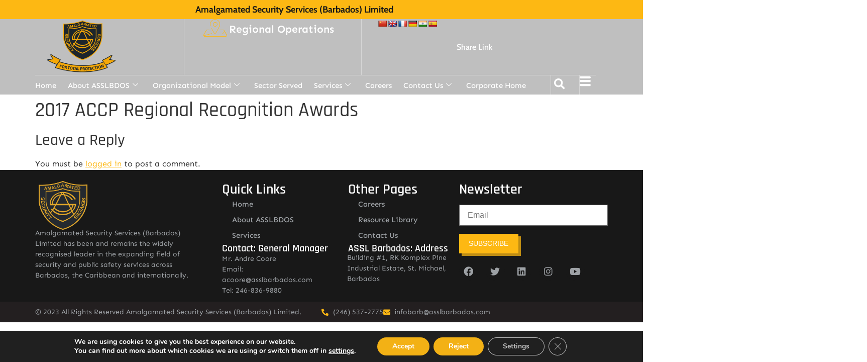

--- FILE ---
content_type: text/html; charset=UTF-8
request_url: https://asslbarbados.com/portfolio-item/2017-accp-regional-recognition-awards-472/
body_size: 37887
content:
<!doctype html>
<html lang="en-US">
<head>
	<meta charset="UTF-8">
	<meta name="viewport" content="width=device-width, initial-scale=1">
	<link rel="profile" href="https://gmpg.org/xfn/11">
	<title>2017 ACCP Regional Recognition Awards &#8211; Amalgamated Security Services (Barbados) Limited</title>
<meta name='robots' content='max-image-preview:large' />
<link rel='dns-prefetch' href='//static.addtoany.com' />
<link rel='dns-prefetch' href='//translate.google.com' />
<link rel="alternate" title="oEmbed (JSON)" type="application/json+oembed" href="https://asslbarbados.com/wp-json/oembed/1.0/embed?url=https%3A%2F%2Fasslbarbados.com%2Fportfolio-item%2F2017-accp-regional-recognition-awards-472%2F" />
<link rel="alternate" title="oEmbed (XML)" type="text/xml+oembed" href="https://asslbarbados.com/wp-json/oembed/1.0/embed?url=https%3A%2F%2Fasslbarbados.com%2Fportfolio-item%2F2017-accp-regional-recognition-awards-472%2F&#038;format=xml" />
		<script type="text/javascript">"use strict";var ajaxurl = 'https://asslbarbados.com/wp-admin/admin-ajax.php';</script>
		<style id='wp-img-auto-sizes-contain-inline-css'>
img:is([sizes=auto i],[sizes^="auto," i]){contain-intrinsic-size:3000px 1500px}
/*# sourceURL=wp-img-auto-sizes-contain-inline-css */
</style>
<link rel='stylesheet' id='acy_front_messages_css-css' href='https://asslbarbados.com/wp-content/plugins/acymailing/media/css/front/messages.min.css?v=1751672261' media='all' />
<link rel='stylesheet' id='bdp-widget-fontawesome-stylesheets-css' href='https://asslbarbados.com/wp-content/plugins/wp-timeline-designer-pro/public/css/font-awesome.min.css' media='all' />
<link rel='stylesheet' id='hello-elementor-theme-style-css' href='https://asslbarbados.com/wp-content/themes/hello-elementor/theme.min.css' media='all' />
<link rel='stylesheet' id='jet-menu-hello-css' href='https://asslbarbados.com/wp-content/plugins/jet-menu/integration/themes/hello-elementor/assets/css/style.css' media='all' />
<link rel='stylesheet' id='fluentform-elementor-widget-css' href='https://asslbarbados.com/wp-content/plugins/fluentform/assets/css/fluent-forms-elementor-widget.css' media='all' />
<link rel='stylesheet' id='bdt-uikit-css' href='https://asslbarbados.com/wp-content/plugins/bdthemes-element-pack/assets/css/bdt-uikit.css' media='all' />
<link rel='stylesheet' id='ep-helper-css' href='https://asslbarbados.com/wp-content/plugins/bdthemes-element-pack/assets/css/ep-helper.css' media='all' />
<link rel='stylesheet' id='embedpress-css-css' href='https://asslbarbados.com/wp-content/plugins/embedpress/assets/css/embedpress.css' media='all' />
<link rel='stylesheet' id='embedpress-blocks-style-css' href='https://asslbarbados.com/wp-content/plugins/embedpress/assets/css/blocks.build.css' media='all' />
<link rel='stylesheet' id='embedpress-lazy-load-css-css' href='https://asslbarbados.com/wp-content/plugins/embedpress/assets/css/lazy-load.css' media='all' />
<link rel='stylesheet' id='wp-block-library-css' href='https://asslbarbados.com/wp-includes/css/dist/block-library/style.min.css' media='all' />
<style id='pdfemb-pdf-embedder-viewer-style-inline-css'>
.wp-block-pdfemb-pdf-embedder-viewer{max-width:none}

/*# sourceURL=https://asslbarbados.com/wp-content/plugins/pdf-embedder/block/build/style-index.css */
</style>
<link rel='stylesheet' id='jet-engine-frontend-css' href='https://asslbarbados.com/wp-content/plugins/jet-engine/assets/css/frontend.css' media='all' />
<link rel='stylesheet' id='nta-css-popup-css' href='https://asslbarbados.com/wp-content/plugins/wp-whatsapp/assets/dist/css/style.css' media='all' />
<style id='global-styles-inline-css'>
:root{--wp--preset--aspect-ratio--square: 1;--wp--preset--aspect-ratio--4-3: 4/3;--wp--preset--aspect-ratio--3-4: 3/4;--wp--preset--aspect-ratio--3-2: 3/2;--wp--preset--aspect-ratio--2-3: 2/3;--wp--preset--aspect-ratio--16-9: 16/9;--wp--preset--aspect-ratio--9-16: 9/16;--wp--preset--color--black: #000000;--wp--preset--color--cyan-bluish-gray: #abb8c3;--wp--preset--color--white: #ffffff;--wp--preset--color--pale-pink: #f78da7;--wp--preset--color--vivid-red: #cf2e2e;--wp--preset--color--luminous-vivid-orange: #ff6900;--wp--preset--color--luminous-vivid-amber: #fcb900;--wp--preset--color--light-green-cyan: #7bdcb5;--wp--preset--color--vivid-green-cyan: #00d084;--wp--preset--color--pale-cyan-blue: #8ed1fc;--wp--preset--color--vivid-cyan-blue: #0693e3;--wp--preset--color--vivid-purple: #9b51e0;--wp--preset--gradient--vivid-cyan-blue-to-vivid-purple: linear-gradient(135deg,rgb(6,147,227) 0%,rgb(155,81,224) 100%);--wp--preset--gradient--light-green-cyan-to-vivid-green-cyan: linear-gradient(135deg,rgb(122,220,180) 0%,rgb(0,208,130) 100%);--wp--preset--gradient--luminous-vivid-amber-to-luminous-vivid-orange: linear-gradient(135deg,rgb(252,185,0) 0%,rgb(255,105,0) 100%);--wp--preset--gradient--luminous-vivid-orange-to-vivid-red: linear-gradient(135deg,rgb(255,105,0) 0%,rgb(207,46,46) 100%);--wp--preset--gradient--very-light-gray-to-cyan-bluish-gray: linear-gradient(135deg,rgb(238,238,238) 0%,rgb(169,184,195) 100%);--wp--preset--gradient--cool-to-warm-spectrum: linear-gradient(135deg,rgb(74,234,220) 0%,rgb(151,120,209) 20%,rgb(207,42,186) 40%,rgb(238,44,130) 60%,rgb(251,105,98) 80%,rgb(254,248,76) 100%);--wp--preset--gradient--blush-light-purple: linear-gradient(135deg,rgb(255,206,236) 0%,rgb(152,150,240) 100%);--wp--preset--gradient--blush-bordeaux: linear-gradient(135deg,rgb(254,205,165) 0%,rgb(254,45,45) 50%,rgb(107,0,62) 100%);--wp--preset--gradient--luminous-dusk: linear-gradient(135deg,rgb(255,203,112) 0%,rgb(199,81,192) 50%,rgb(65,88,208) 100%);--wp--preset--gradient--pale-ocean: linear-gradient(135deg,rgb(255,245,203) 0%,rgb(182,227,212) 50%,rgb(51,167,181) 100%);--wp--preset--gradient--electric-grass: linear-gradient(135deg,rgb(202,248,128) 0%,rgb(113,206,126) 100%);--wp--preset--gradient--midnight: linear-gradient(135deg,rgb(2,3,129) 0%,rgb(40,116,252) 100%);--wp--preset--font-size--small: 13px;--wp--preset--font-size--medium: 20px;--wp--preset--font-size--large: 36px;--wp--preset--font-size--x-large: 42px;--wp--preset--spacing--20: 0.44rem;--wp--preset--spacing--30: 0.67rem;--wp--preset--spacing--40: 1rem;--wp--preset--spacing--50: 1.5rem;--wp--preset--spacing--60: 2.25rem;--wp--preset--spacing--70: 3.38rem;--wp--preset--spacing--80: 5.06rem;--wp--preset--shadow--natural: 6px 6px 9px rgba(0, 0, 0, 0.2);--wp--preset--shadow--deep: 12px 12px 50px rgba(0, 0, 0, 0.4);--wp--preset--shadow--sharp: 6px 6px 0px rgba(0, 0, 0, 0.2);--wp--preset--shadow--outlined: 6px 6px 0px -3px rgb(255, 255, 255), 6px 6px rgb(0, 0, 0);--wp--preset--shadow--crisp: 6px 6px 0px rgb(0, 0, 0);}:root { --wp--style--global--content-size: 800px;--wp--style--global--wide-size: 1200px; }:where(body) { margin: 0; }.wp-site-blocks > .alignleft { float: left; margin-right: 2em; }.wp-site-blocks > .alignright { float: right; margin-left: 2em; }.wp-site-blocks > .aligncenter { justify-content: center; margin-left: auto; margin-right: auto; }:where(.wp-site-blocks) > * { margin-block-start: 24px; margin-block-end: 0; }:where(.wp-site-blocks) > :first-child { margin-block-start: 0; }:where(.wp-site-blocks) > :last-child { margin-block-end: 0; }:root { --wp--style--block-gap: 24px; }:root :where(.is-layout-flow) > :first-child{margin-block-start: 0;}:root :where(.is-layout-flow) > :last-child{margin-block-end: 0;}:root :where(.is-layout-flow) > *{margin-block-start: 24px;margin-block-end: 0;}:root :where(.is-layout-constrained) > :first-child{margin-block-start: 0;}:root :where(.is-layout-constrained) > :last-child{margin-block-end: 0;}:root :where(.is-layout-constrained) > *{margin-block-start: 24px;margin-block-end: 0;}:root :where(.is-layout-flex){gap: 24px;}:root :where(.is-layout-grid){gap: 24px;}.is-layout-flow > .alignleft{float: left;margin-inline-start: 0;margin-inline-end: 2em;}.is-layout-flow > .alignright{float: right;margin-inline-start: 2em;margin-inline-end: 0;}.is-layout-flow > .aligncenter{margin-left: auto !important;margin-right: auto !important;}.is-layout-constrained > .alignleft{float: left;margin-inline-start: 0;margin-inline-end: 2em;}.is-layout-constrained > .alignright{float: right;margin-inline-start: 2em;margin-inline-end: 0;}.is-layout-constrained > .aligncenter{margin-left: auto !important;margin-right: auto !important;}.is-layout-constrained > :where(:not(.alignleft):not(.alignright):not(.alignfull)){max-width: var(--wp--style--global--content-size);margin-left: auto !important;margin-right: auto !important;}.is-layout-constrained > .alignwide{max-width: var(--wp--style--global--wide-size);}body .is-layout-flex{display: flex;}.is-layout-flex{flex-wrap: wrap;align-items: center;}.is-layout-flex > :is(*, div){margin: 0;}body .is-layout-grid{display: grid;}.is-layout-grid > :is(*, div){margin: 0;}body{padding-top: 0px;padding-right: 0px;padding-bottom: 0px;padding-left: 0px;}a:where(:not(.wp-element-button)){text-decoration: underline;}:root :where(.wp-element-button, .wp-block-button__link){background-color: #32373c;border-width: 0;color: #fff;font-family: inherit;font-size: inherit;font-style: inherit;font-weight: inherit;letter-spacing: inherit;line-height: inherit;padding-top: calc(0.667em + 2px);padding-right: calc(1.333em + 2px);padding-bottom: calc(0.667em + 2px);padding-left: calc(1.333em + 2px);text-decoration: none;text-transform: inherit;}.has-black-color{color: var(--wp--preset--color--black) !important;}.has-cyan-bluish-gray-color{color: var(--wp--preset--color--cyan-bluish-gray) !important;}.has-white-color{color: var(--wp--preset--color--white) !important;}.has-pale-pink-color{color: var(--wp--preset--color--pale-pink) !important;}.has-vivid-red-color{color: var(--wp--preset--color--vivid-red) !important;}.has-luminous-vivid-orange-color{color: var(--wp--preset--color--luminous-vivid-orange) !important;}.has-luminous-vivid-amber-color{color: var(--wp--preset--color--luminous-vivid-amber) !important;}.has-light-green-cyan-color{color: var(--wp--preset--color--light-green-cyan) !important;}.has-vivid-green-cyan-color{color: var(--wp--preset--color--vivid-green-cyan) !important;}.has-pale-cyan-blue-color{color: var(--wp--preset--color--pale-cyan-blue) !important;}.has-vivid-cyan-blue-color{color: var(--wp--preset--color--vivid-cyan-blue) !important;}.has-vivid-purple-color{color: var(--wp--preset--color--vivid-purple) !important;}.has-black-background-color{background-color: var(--wp--preset--color--black) !important;}.has-cyan-bluish-gray-background-color{background-color: var(--wp--preset--color--cyan-bluish-gray) !important;}.has-white-background-color{background-color: var(--wp--preset--color--white) !important;}.has-pale-pink-background-color{background-color: var(--wp--preset--color--pale-pink) !important;}.has-vivid-red-background-color{background-color: var(--wp--preset--color--vivid-red) !important;}.has-luminous-vivid-orange-background-color{background-color: var(--wp--preset--color--luminous-vivid-orange) !important;}.has-luminous-vivid-amber-background-color{background-color: var(--wp--preset--color--luminous-vivid-amber) !important;}.has-light-green-cyan-background-color{background-color: var(--wp--preset--color--light-green-cyan) !important;}.has-vivid-green-cyan-background-color{background-color: var(--wp--preset--color--vivid-green-cyan) !important;}.has-pale-cyan-blue-background-color{background-color: var(--wp--preset--color--pale-cyan-blue) !important;}.has-vivid-cyan-blue-background-color{background-color: var(--wp--preset--color--vivid-cyan-blue) !important;}.has-vivid-purple-background-color{background-color: var(--wp--preset--color--vivid-purple) !important;}.has-black-border-color{border-color: var(--wp--preset--color--black) !important;}.has-cyan-bluish-gray-border-color{border-color: var(--wp--preset--color--cyan-bluish-gray) !important;}.has-white-border-color{border-color: var(--wp--preset--color--white) !important;}.has-pale-pink-border-color{border-color: var(--wp--preset--color--pale-pink) !important;}.has-vivid-red-border-color{border-color: var(--wp--preset--color--vivid-red) !important;}.has-luminous-vivid-orange-border-color{border-color: var(--wp--preset--color--luminous-vivid-orange) !important;}.has-luminous-vivid-amber-border-color{border-color: var(--wp--preset--color--luminous-vivid-amber) !important;}.has-light-green-cyan-border-color{border-color: var(--wp--preset--color--light-green-cyan) !important;}.has-vivid-green-cyan-border-color{border-color: var(--wp--preset--color--vivid-green-cyan) !important;}.has-pale-cyan-blue-border-color{border-color: var(--wp--preset--color--pale-cyan-blue) !important;}.has-vivid-cyan-blue-border-color{border-color: var(--wp--preset--color--vivid-cyan-blue) !important;}.has-vivid-purple-border-color{border-color: var(--wp--preset--color--vivid-purple) !important;}.has-vivid-cyan-blue-to-vivid-purple-gradient-background{background: var(--wp--preset--gradient--vivid-cyan-blue-to-vivid-purple) !important;}.has-light-green-cyan-to-vivid-green-cyan-gradient-background{background: var(--wp--preset--gradient--light-green-cyan-to-vivid-green-cyan) !important;}.has-luminous-vivid-amber-to-luminous-vivid-orange-gradient-background{background: var(--wp--preset--gradient--luminous-vivid-amber-to-luminous-vivid-orange) !important;}.has-luminous-vivid-orange-to-vivid-red-gradient-background{background: var(--wp--preset--gradient--luminous-vivid-orange-to-vivid-red) !important;}.has-very-light-gray-to-cyan-bluish-gray-gradient-background{background: var(--wp--preset--gradient--very-light-gray-to-cyan-bluish-gray) !important;}.has-cool-to-warm-spectrum-gradient-background{background: var(--wp--preset--gradient--cool-to-warm-spectrum) !important;}.has-blush-light-purple-gradient-background{background: var(--wp--preset--gradient--blush-light-purple) !important;}.has-blush-bordeaux-gradient-background{background: var(--wp--preset--gradient--blush-bordeaux) !important;}.has-luminous-dusk-gradient-background{background: var(--wp--preset--gradient--luminous-dusk) !important;}.has-pale-ocean-gradient-background{background: var(--wp--preset--gradient--pale-ocean) !important;}.has-electric-grass-gradient-background{background: var(--wp--preset--gradient--electric-grass) !important;}.has-midnight-gradient-background{background: var(--wp--preset--gradient--midnight) !important;}.has-small-font-size{font-size: var(--wp--preset--font-size--small) !important;}.has-medium-font-size{font-size: var(--wp--preset--font-size--medium) !important;}.has-large-font-size{font-size: var(--wp--preset--font-size--large) !important;}.has-x-large-font-size{font-size: var(--wp--preset--font-size--x-large) !important;}
:root :where(.wp-block-pullquote){font-size: 1.5em;line-height: 1.6;}
/*# sourceURL=global-styles-inline-css */
</style>
<link rel='stylesheet' id='google-language-translator-css' href='https://asslbarbados.com/wp-content/plugins/google-language-translator/css/style.css' media='' />
<link rel='stylesheet' id='secure-copy-content-protection-public-css' href='https://asslbarbados.com/wp-content/plugins/secure-copy-content-protection/public/css/secure-copy-content-protection-public.css' media='all' />
<link rel='stylesheet' id='wp-timeline-fontawesome-stylesheets-css' href='https://asslbarbados.com/wp-content/plugins/wp-timeline-designer-pro/public/css/font-awesome.min.css' media='all' />
<link rel='stylesheet' id='wp-timeline-front-css' href='https://asslbarbados.com/wp-content/plugins/wp-timeline-designer-pro/public/css/wp-timeline-public.css' media='all' />
<link rel='stylesheet' id='hello-elementor-css' href='https://asslbarbados.com/wp-content/themes/hello-elementor/style.min.css' media='all' />
<link rel='stylesheet' id='hello-elementor-header-footer-css' href='https://asslbarbados.com/wp-content/themes/hello-elementor/header-footer.min.css' media='all' />
<link rel='stylesheet' id='elementor-frontend-css' href='https://asslbarbados.com/wp-content/plugins/elementor/assets/css/frontend.min.css' media='all' />
<link rel='stylesheet' id='elementor-post-8-css' href='https://asslbarbados.com/wp-content/uploads/elementor/css/post-8.css' media='all' />
<link rel='stylesheet' id='jet-menu-public-styles-css' href='https://asslbarbados.com/wp-content/plugins/jet-menu/assets/public/css/public.css' media='all' />
<link rel='stylesheet' id='widget-heading-css' href='https://asslbarbados.com/wp-content/plugins/elementor/assets/css/widget-heading.min.css' media='all' />
<link rel='stylesheet' id='widget-image-css' href='https://asslbarbados.com/wp-content/plugins/elementor/assets/css/widget-image.min.css' media='all' />
<link rel='stylesheet' id='widget-nav-menu-css' href='https://asslbarbados.com/wp-content/plugins/elementor-pro/assets/css/widget-nav-menu.min.css' media='all' />
<link rel='stylesheet' id='widget-search-form-css' href='https://asslbarbados.com/wp-content/plugins/elementor-pro/assets/css/widget-search-form.min.css' media='all' />
<link rel='stylesheet' id='elementor-icons-shared-0-css' href='https://asslbarbados.com/wp-content/plugins/elementor/assets/lib/font-awesome/css/fontawesome.min.css' media='all' />
<link rel='stylesheet' id='elementor-icons-fa-solid-css' href='https://asslbarbados.com/wp-content/plugins/elementor/assets/lib/font-awesome/css/solid.min.css' media='all' />
<link rel='stylesheet' id='swiper-css' href='https://asslbarbados.com/wp-content/plugins/elementor/assets/lib/swiper/v8/css/swiper.min.css' media='all' />
<link rel='stylesheet' id='e-swiper-css' href='https://asslbarbados.com/wp-content/plugins/elementor/assets/css/conditionals/e-swiper.min.css' media='all' />
<link rel='stylesheet' id='widget-image-carousel-css' href='https://asslbarbados.com/wp-content/plugins/elementor/assets/css/widget-image-carousel.min.css' media='all' />
<link rel='stylesheet' id='widget-social-icons-css' href='https://asslbarbados.com/wp-content/plugins/elementor/assets/css/widget-social-icons.min.css' media='all' />
<link rel='stylesheet' id='e-apple-webkit-css' href='https://asslbarbados.com/wp-content/plugins/elementor/assets/css/conditionals/apple-webkit.min.css' media='all' />
<link rel='stylesheet' id='widget-icon-list-css' href='https://asslbarbados.com/wp-content/plugins/elementor/assets/css/widget-icon-list.min.css' media='all' />
<link rel='stylesheet' id='e-animation-slideInRight-css' href='https://asslbarbados.com/wp-content/plugins/elementor/assets/lib/animations/styles/slideInRight.min.css' media='all' />
<link rel='stylesheet' id='e-popup-css' href='https://asslbarbados.com/wp-content/plugins/elementor-pro/assets/css/conditionals/popup.min.css' media='all' />
<link rel='stylesheet' id='e-animation-fadeInRight-css' href='https://asslbarbados.com/wp-content/plugins/elementor/assets/lib/animations/styles/fadeInRight.min.css' media='all' />
<link rel='stylesheet' id='elementor-icons-css' href='https://asslbarbados.com/wp-content/plugins/elementor/assets/lib/eicons/css/elementor-icons.min.css' media='all' />
<link rel='stylesheet' id='elementor-post-31-css' href='https://asslbarbados.com/wp-content/uploads/elementor/css/post-31.css' media='all' />
<link rel='stylesheet' id='elementor-post-122-css' href='https://asslbarbados.com/wp-content/uploads/elementor/css/post-122.css' media='all' />
<link rel='stylesheet' id='elementor-post-28425-css' href='https://asslbarbados.com/wp-content/uploads/elementor/css/post-28425.css' media='all' />
<link rel='stylesheet' id='elementor-post-28418-css' href='https://asslbarbados.com/wp-content/uploads/elementor/css/post-28418.css' media='all' />
<link rel='stylesheet' id='elementor-post-22030-css' href='https://asslbarbados.com/wp-content/uploads/elementor/css/post-22030.css' media='all' />
<link rel='stylesheet' id='elementor-post-7205-css' href='https://asslbarbados.com/wp-content/uploads/elementor/css/post-7205.css' media='all' />
<link rel='stylesheet' id='elementor-post-110-css' href='https://asslbarbados.com/wp-content/uploads/elementor/css/post-110.css' media='all' />
<link rel='stylesheet' id='tablepress-default-css' href='https://asslbarbados.com/wp-content/plugins/tablepress/css/build/default.css' media='all' />
<link rel='stylesheet' id='addtoany-css' href='https://asslbarbados.com/wp-content/plugins/add-to-any/addtoany.min.css' media='all' />
<link rel='stylesheet' id='ekit-widget-styles-css' href='https://asslbarbados.com/wp-content/plugins/elementskit-lite/widgets/init/assets/css/widget-styles.css' media='all' />
<link rel='stylesheet' id='ekit-responsive-css' href='https://asslbarbados.com/wp-content/plugins/elementskit-lite/widgets/init/assets/css/responsive.css' media='all' />
<link rel='stylesheet' id='eael-general-css' href='https://asslbarbados.com/wp-content/plugins/essential-addons-for-elementor-lite/assets/front-end/css/view/general.min.css' media='all' />
<link rel='stylesheet' id='moove_gdpr_frontend-css' href='https://asslbarbados.com/wp-content/plugins/gdpr-cookie-compliance/dist/styles/gdpr-main.css' media='all' />
<style id='moove_gdpr_frontend-inline-css'>
#moove_gdpr_cookie_modal,#moove_gdpr_cookie_info_bar,.gdpr_cookie_settings_shortcode_content{font-family:&#039;Nunito&#039;,sans-serif}#moove_gdpr_save_popup_settings_button{background-color:#373737;color:#fff}#moove_gdpr_save_popup_settings_button:hover{background-color:#000}#moove_gdpr_cookie_info_bar .moove-gdpr-info-bar-container .moove-gdpr-info-bar-content a.mgbutton,#moove_gdpr_cookie_info_bar .moove-gdpr-info-bar-container .moove-gdpr-info-bar-content button.mgbutton{background-color:#f3b115}#moove_gdpr_cookie_modal .moove-gdpr-modal-content .moove-gdpr-modal-footer-content .moove-gdpr-button-holder a.mgbutton,#moove_gdpr_cookie_modal .moove-gdpr-modal-content .moove-gdpr-modal-footer-content .moove-gdpr-button-holder button.mgbutton,.gdpr_cookie_settings_shortcode_content .gdpr-shr-button.button-green{background-color:#f3b115;border-color:#f3b115}#moove_gdpr_cookie_modal .moove-gdpr-modal-content .moove-gdpr-modal-footer-content .moove-gdpr-button-holder a.mgbutton:hover,#moove_gdpr_cookie_modal .moove-gdpr-modal-content .moove-gdpr-modal-footer-content .moove-gdpr-button-holder button.mgbutton:hover,.gdpr_cookie_settings_shortcode_content .gdpr-shr-button.button-green:hover{background-color:#fff;color:#f3b115}#moove_gdpr_cookie_modal .moove-gdpr-modal-content .moove-gdpr-modal-close i,#moove_gdpr_cookie_modal .moove-gdpr-modal-content .moove-gdpr-modal-close span.gdpr-icon{background-color:#f3b115;border:1px solid #f3b115}#moove_gdpr_cookie_info_bar span.moove-gdpr-infobar-allow-all.focus-g,#moove_gdpr_cookie_info_bar span.moove-gdpr-infobar-allow-all:focus,#moove_gdpr_cookie_info_bar button.moove-gdpr-infobar-allow-all.focus-g,#moove_gdpr_cookie_info_bar button.moove-gdpr-infobar-allow-all:focus,#moove_gdpr_cookie_info_bar span.moove-gdpr-infobar-reject-btn.focus-g,#moove_gdpr_cookie_info_bar span.moove-gdpr-infobar-reject-btn:focus,#moove_gdpr_cookie_info_bar button.moove-gdpr-infobar-reject-btn.focus-g,#moove_gdpr_cookie_info_bar button.moove-gdpr-infobar-reject-btn:focus,#moove_gdpr_cookie_info_bar span.change-settings-button.focus-g,#moove_gdpr_cookie_info_bar span.change-settings-button:focus,#moove_gdpr_cookie_info_bar button.change-settings-button.focus-g,#moove_gdpr_cookie_info_bar button.change-settings-button:focus{-webkit-box-shadow:0 0 1px 3px #f3b115;-moz-box-shadow:0 0 1px 3px #f3b115;box-shadow:0 0 1px 3px #f3b115}#moove_gdpr_cookie_modal .moove-gdpr-modal-content .moove-gdpr-modal-close i:hover,#moove_gdpr_cookie_modal .moove-gdpr-modal-content .moove-gdpr-modal-close span.gdpr-icon:hover,#moove_gdpr_cookie_info_bar span[data-href]>u.change-settings-button{color:#f3b115}#moove_gdpr_cookie_modal .moove-gdpr-modal-content .moove-gdpr-modal-left-content #moove-gdpr-menu li.menu-item-selected a span.gdpr-icon,#moove_gdpr_cookie_modal .moove-gdpr-modal-content .moove-gdpr-modal-left-content #moove-gdpr-menu li.menu-item-selected button span.gdpr-icon{color:inherit}#moove_gdpr_cookie_modal .moove-gdpr-modal-content .moove-gdpr-modal-left-content #moove-gdpr-menu li a span.gdpr-icon,#moove_gdpr_cookie_modal .moove-gdpr-modal-content .moove-gdpr-modal-left-content #moove-gdpr-menu li button span.gdpr-icon{color:inherit}#moove_gdpr_cookie_modal .gdpr-acc-link{line-height:0;font-size:0;color:transparent;position:absolute}#moove_gdpr_cookie_modal .moove-gdpr-modal-content .moove-gdpr-modal-close:hover i,#moove_gdpr_cookie_modal .moove-gdpr-modal-content .moove-gdpr-modal-left-content #moove-gdpr-menu li a,#moove_gdpr_cookie_modal .moove-gdpr-modal-content .moove-gdpr-modal-left-content #moove-gdpr-menu li button,#moove_gdpr_cookie_modal .moove-gdpr-modal-content .moove-gdpr-modal-left-content #moove-gdpr-menu li button i,#moove_gdpr_cookie_modal .moove-gdpr-modal-content .moove-gdpr-modal-left-content #moove-gdpr-menu li a i,#moove_gdpr_cookie_modal .moove-gdpr-modal-content .moove-gdpr-tab-main .moove-gdpr-tab-main-content a:hover,#moove_gdpr_cookie_info_bar.moove-gdpr-dark-scheme .moove-gdpr-info-bar-container .moove-gdpr-info-bar-content a.mgbutton:hover,#moove_gdpr_cookie_info_bar.moove-gdpr-dark-scheme .moove-gdpr-info-bar-container .moove-gdpr-info-bar-content button.mgbutton:hover,#moove_gdpr_cookie_info_bar.moove-gdpr-dark-scheme .moove-gdpr-info-bar-container .moove-gdpr-info-bar-content a:hover,#moove_gdpr_cookie_info_bar.moove-gdpr-dark-scheme .moove-gdpr-info-bar-container .moove-gdpr-info-bar-content button:hover,#moove_gdpr_cookie_info_bar.moove-gdpr-dark-scheme .moove-gdpr-info-bar-container .moove-gdpr-info-bar-content span.change-settings-button:hover,#moove_gdpr_cookie_info_bar.moove-gdpr-dark-scheme .moove-gdpr-info-bar-container .moove-gdpr-info-bar-content button.change-settings-button:hover,#moove_gdpr_cookie_info_bar.moove-gdpr-dark-scheme .moove-gdpr-info-bar-container .moove-gdpr-info-bar-content u.change-settings-button:hover,#moove_gdpr_cookie_info_bar span[data-href]>u.change-settings-button,#moove_gdpr_cookie_info_bar.moove-gdpr-dark-scheme .moove-gdpr-info-bar-container .moove-gdpr-info-bar-content a.mgbutton.focus-g,#moove_gdpr_cookie_info_bar.moove-gdpr-dark-scheme .moove-gdpr-info-bar-container .moove-gdpr-info-bar-content button.mgbutton.focus-g,#moove_gdpr_cookie_info_bar.moove-gdpr-dark-scheme .moove-gdpr-info-bar-container .moove-gdpr-info-bar-content a.focus-g,#moove_gdpr_cookie_info_bar.moove-gdpr-dark-scheme .moove-gdpr-info-bar-container .moove-gdpr-info-bar-content button.focus-g,#moove_gdpr_cookie_info_bar.moove-gdpr-dark-scheme .moove-gdpr-info-bar-container .moove-gdpr-info-bar-content a.mgbutton:focus,#moove_gdpr_cookie_info_bar.moove-gdpr-dark-scheme .moove-gdpr-info-bar-container .moove-gdpr-info-bar-content button.mgbutton:focus,#moove_gdpr_cookie_info_bar.moove-gdpr-dark-scheme .moove-gdpr-info-bar-container .moove-gdpr-info-bar-content a:focus,#moove_gdpr_cookie_info_bar.moove-gdpr-dark-scheme .moove-gdpr-info-bar-container .moove-gdpr-info-bar-content button:focus,#moove_gdpr_cookie_info_bar.moove-gdpr-dark-scheme .moove-gdpr-info-bar-container .moove-gdpr-info-bar-content span.change-settings-button.focus-g,span.change-settings-button:focus,button.change-settings-button.focus-g,button.change-settings-button:focus,#moove_gdpr_cookie_info_bar.moove-gdpr-dark-scheme .moove-gdpr-info-bar-container .moove-gdpr-info-bar-content u.change-settings-button.focus-g,#moove_gdpr_cookie_info_bar.moove-gdpr-dark-scheme .moove-gdpr-info-bar-container .moove-gdpr-info-bar-content u.change-settings-button:focus{color:#f3b115}#moove_gdpr_cookie_modal .moove-gdpr-branding.focus-g span,#moove_gdpr_cookie_modal .moove-gdpr-modal-content .moove-gdpr-tab-main a.focus-g,#moove_gdpr_cookie_modal .moove-gdpr-modal-content .moove-gdpr-tab-main .gdpr-cd-details-toggle.focus-g{color:#f3b115}#moove_gdpr_cookie_modal.gdpr_lightbox-hide{display:none}
/*# sourceURL=moove_gdpr_frontend-inline-css */
</style>
<link rel='stylesheet' id='elementor-gf-local-cabin-css' href='https://asslbarbados.com/wp-content/uploads/elementor/google-fonts/css/cabin.css' media='all' />
<link rel='stylesheet' id='elementor-gf-local-rajdhani-css' href='https://asslbarbados.com/wp-content/uploads/elementor/google-fonts/css/rajdhani.css' media='all' />
<link rel='stylesheet' id='elementor-gf-local-sen-css' href='https://asslbarbados.com/wp-content/uploads/elementor/google-fonts/css/sen.css' media='all' />
<link rel='stylesheet' id='elementor-icons-ekiticons-css' href='https://asslbarbados.com/wp-content/plugins/elementskit-lite/modules/elementskit-icon-pack/assets/css/ekiticons.css' media='all' />
<link rel='stylesheet' id='elementor-icons-fa-brands-css' href='https://asslbarbados.com/wp-content/plugins/elementor/assets/lib/font-awesome/css/brands.min.css' media='all' />
<script id="acy_front_messages_js-js-before">
var ACYM_AJAX_START = "https://asslbarbados.com/wp-admin/admin-ajax.php";
            var ACYM_AJAX_PARAMS = "?action=acymailing_router&noheader=1&nocache=1769871380";
            var ACYM_AJAX = ACYM_AJAX_START + ACYM_AJAX_PARAMS;
//# sourceURL=acy_front_messages_js-js-before
</script>
<script src="https://asslbarbados.com/wp-content/plugins/acymailing/media/js/front/messages.min.js?v=1751672261" id="acy_front_messages_js-js"></script>
<script src="https://asslbarbados.com/wp-includes/js/jquery/jquery.min.js" id="jquery-core-js"></script>
<script src="https://asslbarbados.com/wp-includes/js/jquery/jquery-migrate.min.js" id="jquery-migrate-js"></script>
<script id="addtoany-core-js-before">
window.a2a_config=window.a2a_config||{};a2a_config.callbacks=[];a2a_config.overlays=[];a2a_config.templates={};

//# sourceURL=addtoany-core-js-before
</script>
<script defer src="https://static.addtoany.com/menu/page.js" id="addtoany-core-js"></script>
<script defer src="https://asslbarbados.com/wp-content/plugins/add-to-any/addtoany.min.js" id="addtoany-jquery-js"></script>
<script id="wp-timeline-ajax-script-js-extra">
var ajax_object = {"ajaxurl":"https://asslbarbados.com/wp-admin/admin-ajax.php","is_rtl":"0"};
//# sourceURL=wp-timeline-ajax-script-js-extra
</script>
<script src="https://asslbarbados.com/wp-content/plugins/wp-timeline-designer-pro/public/js/wp-timeline-public.js" id="wp-timeline-ajax-script-js"></script>
<script src="https://asslbarbados.com/wp-content/plugins/wp-timeline-designer-pro/public/js/isotope.pkgd.min.js" id="isotope-js"></script>
<link rel="https://api.w.org/" href="https://asslbarbados.com/wp-json/" /><link rel="canonical" href="https://asslbarbados.com/portfolio-item/2017-accp-regional-recognition-awards-472/" />
<link rel='shortlink' href='https://asslbarbados.com/?p=25918' />

		<!-- GA Google Analytics @ https://m0n.co/ga -->
		<script>
			(function(i,s,o,g,r,a,m){i['GoogleAnalyticsObject']=r;i[r]=i[r]||function(){
			(i[r].q=i[r].q||[]).push(arguments)},i[r].l=1*new Date();a=s.createElement(o),
			m=s.getElementsByTagName(o)[0];a.async=1;a.src=g;m.parentNode.insertBefore(a,m)
			})(window,document,'script','https://www.google-analytics.com/analytics.js','ga');
			ga('create', 'UA-102066648-7', 'auto');
			ga('require', 'displayfeatures');
			ga('require', 'linkid');
			ga('set', 'anonymizeIp', true);
			ga('set', 'forceSSL', true);
			ga('send', 'pageview');
		</script>

	<style>p.hello{font-size:12px;color:darkgray;}#google_language_translator,#flags{text-align:left;}#google_language_translator,#language{clear:both;width:160px;text-align:right;}#language{float:right;}#flags{text-align:right;width:165px;float:right;clear:right;}#flags ul{float:right!important;}p.hello{text-align:right;float:right;clear:both;}.glt-clear{height:0px;clear:both;margin:0px;padding:0px;}#flags{width:165px;}#flags a{display:inline-block;margin-left:2px;}#google_language_translator a{display:none!important;}div.skiptranslate.goog-te-gadget{display:inline!important;}.goog-te-gadget{color:transparent!important;}.goog-te-gadget{font-size:0px!important;}.goog-branding{display:none;}.goog-tooltip{display: none!important;}.goog-tooltip:hover{display: none!important;}.goog-text-highlight{background-color:transparent!important;border:none!important;box-shadow:none!important;}#google_language_translator select.goog-te-combo{color:#32373c;}div.skiptranslate{display:none!important;}body{top:0px!important;}#goog-gt-{display:none!important;}font font{background-color:transparent!important;box-shadow:none!important;position:initial!important;}#glt-translate-trigger{bottom:auto;top:0;}.tool-container.tool-top{top:50px!important;bottom:auto!important;}.tool-container.tool-top .arrow{border-color:transparent transparent #d0cbcb; top:-14px;}#glt-translate-trigger > span{color:#ffffff;}#glt-translate-trigger{background:#f89406;}.goog-te-gadget .goog-te-combo{width:100%;}#google_language_translator .goog-te-gadget .goog-te-combo{background:#ffffff;border:0!important;}</style><script language="javascript" type="text/javascript">
			 var style = document.createElement("style");
			 style.type = "text/css";
			 style.id = "antiClickjack";
			 if ("cssText" in style){
			   style.cssText = "body{display:none !important;}";
			 }else{
			   style.innerHTML = "body{display:none !important;}";
			}
			document.getElementsByTagName("head")[0].appendChild(style);

			if (top.document.domain === document.domain) {
			 var antiClickjack = document.getElementById("antiClickjack");
			 antiClickjack.parentNode.removeChild(antiClickjack);
			} else {
			 top.location = self.location;
			}
		  </script><meta name="generator" content="Elementor 3.34.1; features: additional_custom_breakpoints; settings: css_print_method-external, google_font-enabled, font_display-swap">
			<style>
				.e-con.e-parent:nth-of-type(n+4):not(.e-lazyloaded):not(.e-no-lazyload),
				.e-con.e-parent:nth-of-type(n+4):not(.e-lazyloaded):not(.e-no-lazyload) * {
					background-image: none !important;
				}
				@media screen and (max-height: 1024px) {
					.e-con.e-parent:nth-of-type(n+3):not(.e-lazyloaded):not(.e-no-lazyload),
					.e-con.e-parent:nth-of-type(n+3):not(.e-lazyloaded):not(.e-no-lazyload) * {
						background-image: none !important;
					}
				}
				@media screen and (max-height: 640px) {
					.e-con.e-parent:nth-of-type(n+2):not(.e-lazyloaded):not(.e-no-lazyload),
					.e-con.e-parent:nth-of-type(n+2):not(.e-lazyloaded):not(.e-no-lazyload) * {
						background-image: none !important;
					}
				}
			</style>
			<link rel="icon" href="https://asslbarbados.com/wp-content/uploads/2023/02/cropped-logo_png1-32x32.png" sizes="32x32" />
<link rel="icon" href="https://asslbarbados.com/wp-content/uploads/2023/02/cropped-logo_png1-192x192.png" sizes="192x192" />
<link rel="apple-touch-icon" href="https://asslbarbados.com/wp-content/uploads/2023/02/cropped-logo_png1-180x180.png" />
<meta name="msapplication-TileImage" content="https://asslbarbados.com/wp-content/uploads/2023/02/cropped-logo_png1-270x270.png" />
		<style id="wp-custom-css">
			.about-assl-sec{
    position: relative;
}

/* Financial Services Sector */

.financial-serv-Iconbox{
	cursor: pointer;
}
.financial-serv-Iconbox i{
    margin-top: 9px;
}


.sec-icon-list .elementor-icon-list-item{
    align-items: baseline;
}
.sec-icon-list .elementor-icon-list-item .elementor-icon-list-icon{
    padding-top: 3px;
}

/* Tabs Styling  */
.tabs .elementor-tab-title.elementor-active,
.tabs .elementor-tab-title:hover {
    background-color: #181818 !important;
    color: #fff !important;
	position: relative;
}

.tabs .elementor-tab-title .elementor-icon-wrapper {
	display: none;
}
@media screen and (max-width: 1000px) {
	.tabs .elementor-tab-title {
		background-color: #E7E9EB;
		margin-bottom: 5px;
	}
}
.tabs .elementor-tab-title.elementor-active .elementor-icon-wrapper,
.tabs .elementor-tab-title:hover .elementor-icon-wrapper {
	display: inline-block;
}

.tabs .elementor-tab-title:last-child:hover .elementor-icon-wrapper,
.tabs .elementor-tab-title:last-child.elementor-active .elementor-icon-wrapper{
	display: none;
}

.tabs .elementor-tab-title .elementor-icon-wrapper i {
	position: relative;
	top: 3px;
	left: 5px;
	color: #fff;
	font-size: 15px;
}
.bod-box .mc-description{
    height: 220px;
    margin-top: 50px;
    padding-top: 10px !important;
    overflow-y: scroll;
}
.bod-box .mc-description::-webkit-scrollbar {
  width: 12px;
}

/* Track */
.bod-box .mc-description::-webkit-scrollbar-track {
  box-shadow: inset 0 0 5px grey; 
  border-radius: 10px;
}
 
/* Handle */
.bod-box .mc-description::-webkit-scrollbar-thumb {
  background: #181818; 
  border-radius: 10px;
}

/* Handle on hover */
.bod-box .mc-description::-webkit-scrollbar-thumb:hover {
  background: #ffc600; 
}

.jet-select__control{
	background-color:white;
			color:#181818;
}
.jet-search-filter__input{
	background-color:white;

}
.jet-sorting-select{
	background-color:#ffffff;
	color:#181818;
}

.has-medium-font-size{
	padding-top: 20px;
	padding-bottom: 20px;
}

p[style='font-size: 8px;'] {
	display: none !important;
}
		</style>
		</head>
<body class="wp-singular portfolio-template-default single single-portfolio postid-25918 wp-custom-logo wp-embed-responsive wp-theme-hello-elementor hello-elementor-default jet-mega-menu-location elementor-default elementor-kit-8">


<a class="skip-link screen-reader-text" href="#content">Skip to content</a>

		<header data-elementor-type="header" data-elementor-id="31" class="elementor elementor-31 elementor-location-header" data-elementor-post-type="elementor_library">
			<div class="elementor-element elementor-element-b456859 e-flex e-con-boxed e-con e-parent" data-id="b456859" data-element_type="container" data-settings="{&quot;background_background&quot;:&quot;classic&quot;,&quot;jet_parallax_layout_list&quot;:[]}">
					<div class="e-con-inner">
		<div class="elementor-element elementor-element-cbc3528 e-con-full elementor-hidden-tablet elementor-hidden-mobile e-flex e-con e-parent" data-id="cbc3528" data-element_type="container" data-settings="{&quot;jet_parallax_layout_list&quot;:[]}">
				</div>
		<div class="elementor-element elementor-element-04402f1 e-con-full e-flex e-con e-parent" data-id="04402f1" data-element_type="container" data-settings="{&quot;jet_parallax_layout_list&quot;:[]}">
				<div class="elementor-element elementor-element-a2bc747 elementor-widget elementor-widget-heading" data-id="a2bc747" data-element_type="widget" data-widget_type="heading.default">
				<div class="elementor-widget-container">
					<h2 class="elementor-heading-title elementor-size-default">Amalgamated Security Services (Barbados) Limited</h2>				</div>
				</div>
				</div>
					</div>
				</div>
		<div class="elementor-element elementor-element-046338a elementor-hidden-mobile e-flex e-con-boxed e-con e-parent" data-id="046338a" data-element_type="container" data-settings="{&quot;background_background&quot;:&quot;classic&quot;,&quot;jet_parallax_layout_list&quot;:[]}">
					<div class="e-con-inner">
		<div class="elementor-element elementor-element-a7f912f e-con-full e-flex e-con e-parent" data-id="a7f912f" data-element_type="container" data-settings="{&quot;background_background&quot;:&quot;classic&quot;,&quot;jet_parallax_layout_list&quot;:[]}">
				<div class="elementor-element elementor-element-4e69810 logo-container elementor-widget elementor-widget-image" data-id="4e69810" data-element_type="widget" data-widget_type="image.default">
				<div class="elementor-widget-container">
																<a href="/">
							<img src="https://asslbarbados.com/wp-content/uploads/2023/07/ASSL-Logo-e1689095547941.png" title="" alt="" loading="lazy" />								</a>
															</div>
				</div>
				</div>
		<div class="elementor-element elementor-element-ba05143 e-con-full elementor-hidden-desktop e-flex e-con e-parent" data-id="ba05143" data-element_type="container" data-settings="{&quot;background_background&quot;:&quot;classic&quot;,&quot;jet_parallax_layout_list&quot;:[]}">
				<div class="elementor-element elementor-element-bab6cb5 elementor-widget elementor-widget-html" data-id="bab6cb5" data-element_type="widget" data-widget_type="html.default">
				<div class="elementor-widget-container">
					<script src="https://ajax.googleapis.com/ajax/libs/jquery/3.6.3/jquery.min.js"></script>

<script>
    $(document).ready(function(){
      $(".tabs .elementor-tab-title").append('<div class="elementor-icon-wrapper"><div class="elementor-icon elementor-animation-"><i aria-hidden="true" class="fas fa-angle-right"></i></div></div>');
      $(".logo-container img").removeAttr("loading");
          });

</script>				</div>
				</div>
				<div class="elementor-element elementor-element-b8b496a elementor-hidden-desktop elementor-view-default elementor-widget elementor-widget-icon" data-id="b8b496a" data-element_type="widget" data-widget_type="icon.default">
				<div class="elementor-widget-container">
							<div class="elementor-icon-wrapper">
			<a class="elementor-icon" href="#elementor-action%3Aaction%3Dpopup%3Aopen%26settings%3DeyJpZCI6IjExMCIsInRvZ2dsZSI6ZmFsc2V9">
			<i aria-hidden="true" class="icon icon-menu-button-of-three-horizontal-lines"></i>			</a>
		</div>
						</div>
				</div>
				</div>
		<div class="elementor-element elementor-element-bf66133 e-con-full elementor-hidden-tablet elementor-hidden-mobile e-flex e-con e-parent" data-id="bf66133" data-element_type="container" data-settings="{&quot;jet_parallax_layout_list&quot;:[]}">
		<div class="elementor-element elementor-element-24cab11 e-flex e-con-boxed e-con e-parent" data-id="24cab11" data-element_type="container" data-settings="{&quot;jet_parallax_layout_list&quot;:[]}">
					<div class="e-con-inner">
				<div class="elementor-element elementor-element-70dda03 elementor-view-default elementor-widget elementor-widget-icon" data-id="70dda03" data-element_type="widget" data-widget_type="icon.default">
				<div class="elementor-widget-container">
							<div class="elementor-icon-wrapper">
			<div class="elementor-icon">
			<i aria-hidden="true" class="icon icon-google-map"></i>			</div>
		</div>
						</div>
				</div>
				<div class="elementor-element elementor-element-6c3bc9e mega-menu-reg-ope elementor-widget elementor-widget-jet-mega-menu" data-id="6c3bc9e" data-element_type="widget" data-widget_type="jet-mega-menu.default">
				<div class="elementor-widget-container">
					<div class="jet-mega-menu jet-mega-menu--layout-horizontal jet-mega-menu--sub-position-right jet-mega-menu--dropdown-layout-push jet-mega-menu--dropdown-position-center jet-mega-menu--animation-fade jet-mega-menu--location-elementor   jet-mega-menu--iphone-mode jet-mega-menu--fill-svg-icons" data-settings='{"menuId":"62","menuUniqId":"697e18153462f","rollUp":false,"megaAjaxLoad":false,"layout":"horizontal","subEvent":"hover","subCloseBehavior":"mouseleave","mouseLeaveDelay":500,"subTrigger":"item","subPosition":"right","megaWidthType":"selector","megaWidthSelector":".elementor-element-b456859","breakpoint":768,"signatures":{"template_19968":{"id":19968,"signature":"c5cd8eb52e46abbda980099696976877"}}}'><div class="jet-mega-menu-toggle" role="button" tabindex="0" aria-label="Open/Close Menu"><div class="jet-mega-menu-toggle-icon jet-mega-menu-toggle-icon--default-state"><svg class="svg-icon" aria-hidden="true" role="img" focusable="false" width="20" height="20" viewBox="0 0 20 20" fill="none" xmlns="http://www.w3.org/2000/svg"><path d="M5 15H15V13H5V15ZM5 5V7H15V5H5ZM5 11H15V9H5V11Z" fill="currentColor"/></svg></div><div class="jet-mega-menu-toggle-icon jet-mega-menu-toggle-icon--opened-state"><svg class="svg-icon" aria-hidden="true" role="img" focusable="false" width="20" height="20" viewBox="0 0 20 20" fill="none" xmlns="http://www.w3.org/2000/svg"><path d="M14.95 6.46L11.41 10L14.95 13.54L13.54 14.95L10 11.42L6.47 14.95L5.05 13.53L8.58 10L5.05 6.47L6.47 5.05L10 8.58L13.54 5.05L14.95 6.46Z" fill="currentColor"/></svg></div></div><nav class="jet-mega-menu-container" aria-label="Main nav"><ul class="jet-mega-menu-list"><li id="jet-mega-menu-item-19267" class="jet-mega-menu-item jet-mega-menu-item-type-custom jet-mega-menu-item-object-custom jet-mega-menu-item-has-children jet-mega-menu-item--mega jet-mega-menu-item-has-children jet-mega-menu-item--top-level jet-mega-menu-item-19267"><div class="jet-mega-menu-item__inner" role="button" tabindex="0" aria-haspopup="true" aria-expanded="false" aria-label="Regional Operations"><a class="jet-mega-menu-item__link jet-mega-menu-item__link--top-level"><div class="jet-mega-menu-item__title"><div class="jet-mega-menu-item__label">Regional Operations</div></div></a></div><div class="jet-mega-menu-mega-container" data-template-id="19968" data-template-content="elementor" data-position="default"><div class="jet-mega-menu-mega-container__inner"><style>.elementor-19968 .elementor-element.elementor-element-8a3c5bd{--display:flex;--padding-top:10px;--padding-bottom:20px;--padding-left:0px;--padding-right:0px;}.elementor-19968 .elementor-element.elementor-element-8a3c5bd:not(.elementor-motion-effects-element-type-background), .elementor-19968 .elementor-element.elementor-element-8a3c5bd > .elementor-motion-effects-container > .elementor-motion-effects-layer{background-color:var( --e-global-color-49c8caa );}.elementor-19968 .elementor-element.elementor-element-8be0d5c{text-align:center;}.elementor-19968 .elementor-element.elementor-element-8be0d5c .elementor-heading-title{font-family:"Rajdhani", Sans-serif;font-size:20px;font-weight:600;color:var( --e-global-color-df15ebe );}.elementor-19968 .elementor-element.elementor-element-c1af4d7{--display:flex;--flex-direction:row;--container-widget-width:initial;--container-widget-height:100%;--container-widget-flex-grow:1;--container-widget-align-self:stretch;--flex-wrap-mobile:wrap;--gap:13px 13px;--row-gap:13px;--column-gap:13px;--flex-wrap:wrap;}.elementor-19968 .elementor-element.elementor-element-c1af4d7:not(.elementor-motion-effects-element-type-background), .elementor-19968 .elementor-element.elementor-element-c1af4d7 > .elementor-motion-effects-container > .elementor-motion-effects-layer{background-color:var( --e-global-color-49c8caa );}.elementor-19968 .elementor-element.elementor-element-e01f3e8{--display:flex;--flex-direction:column;--container-widget-width:100%;--container-widget-height:initial;--container-widget-flex-grow:0;--container-widget-align-self:initial;--flex-wrap-mobile:wrap;--gap:0px 0px;--row-gap:0px;--column-gap:0px;--background-transition:0.3s;--border-radius:7px 7px 7px 7px;}.elementor-19968 .elementor-element.elementor-element-e01f3e8:hover{background-color:#292929B3;}.elementor-19968 .elementor-element.elementor-element-515c22e img{width:43%;}.elementor-19968 .elementor-element.elementor-element-0680816{text-align:center;font-family:"Sen", Sans-serif;font-size:15px;font-weight:700;color:var( --e-global-color-df15ebe );}.elementor-19968 .elementor-element.elementor-element-9c01697{--display:flex;--flex-direction:column;--container-widget-width:100%;--container-widget-height:initial;--container-widget-flex-grow:0;--container-widget-align-self:initial;--flex-wrap-mobile:wrap;--gap:0px 0px;--row-gap:0px;--column-gap:0px;--background-transition:0.3s;--border-radius:7px 7px 7px 7px;}.elementor-19968 .elementor-element.elementor-element-9c01697:hover{background-color:#292929B3;}.elementor-19968 .elementor-element.elementor-element-518b782 img{width:43%;}.elementor-19968 .elementor-element.elementor-element-45f16f1{text-align:center;font-family:"Sen", Sans-serif;font-size:15px;font-weight:700;color:var( --e-global-color-df15ebe );}.elementor-19968 .elementor-element.elementor-element-66a1046{--display:flex;--flex-direction:column;--container-widget-width:100%;--container-widget-height:initial;--container-widget-flex-grow:0;--container-widget-align-self:initial;--flex-wrap-mobile:wrap;--gap:0px 0px;--row-gap:0px;--column-gap:0px;--background-transition:0.3s;--border-radius:7px 7px 7px 7px;}.elementor-19968 .elementor-element.elementor-element-66a1046:hover{background-color:#292929B3;}.elementor-19968 .elementor-element.elementor-element-fd93dd3 img{width:43%;}.elementor-19968 .elementor-element.elementor-element-df61348{text-align:center;font-family:"Sen", Sans-serif;font-size:15px;font-weight:700;color:var( --e-global-color-df15ebe );}.elementor-19968 .elementor-element.elementor-element-2c9aea7{--display:flex;--flex-direction:column;--container-widget-width:100%;--container-widget-height:initial;--container-widget-flex-grow:0;--container-widget-align-self:initial;--flex-wrap-mobile:wrap;--gap:0px 0px;--row-gap:0px;--column-gap:0px;--background-transition:0.3s;--border-radius:7px 7px 7px 7px;}.elementor-19968 .elementor-element.elementor-element-2c9aea7:hover{background-color:#292929B3;}.elementor-19968 .elementor-element.elementor-element-2024b49 img{width:43%;}.elementor-19968 .elementor-element.elementor-element-821ad11{text-align:center;font-family:"Sen", Sans-serif;font-size:15px;font-weight:700;color:var( --e-global-color-df15ebe );}.elementor-19968 .elementor-element.elementor-element-081e197{--display:flex;--flex-direction:column;--container-widget-width:100%;--container-widget-height:initial;--container-widget-flex-grow:0;--container-widget-align-self:initial;--flex-wrap-mobile:wrap;--gap:0px 0px;--row-gap:0px;--column-gap:0px;--background-transition:0.3s;--border-radius:7px 7px 7px 7px;}.elementor-19968 .elementor-element.elementor-element-081e197:hover{background-color:#292929B3;}.elementor-19968 .elementor-element.elementor-element-4ba5263 img{width:43%;}.elementor-19968 .elementor-element.elementor-element-f67bd56{text-align:center;font-family:"Sen", Sans-serif;font-size:15px;font-weight:700;color:var( --e-global-color-df15ebe );}.elementor-19968 .elementor-element.elementor-element-9083ce6{--display:flex;--flex-direction:column;--container-widget-width:100%;--container-widget-height:initial;--container-widget-flex-grow:0;--container-widget-align-self:initial;--flex-wrap-mobile:wrap;--gap:0px 0px;--row-gap:0px;--column-gap:0px;--background-transition:0.3s;--border-radius:7px 7px 7px 7px;}.elementor-19968 .elementor-element.elementor-element-9083ce6:hover{background-color:#292929B3;}.elementor-19968 .elementor-element.elementor-element-51a0588 img{width:43%;}.elementor-19968 .elementor-element.elementor-element-88ad909{text-align:center;font-family:"Sen", Sans-serif;font-size:15px;font-weight:700;color:var( --e-global-color-df15ebe );}.elementor-19968 .elementor-element.elementor-element-8bacd2a{--display:flex;--flex-direction:column;--container-widget-width:100%;--container-widget-height:initial;--container-widget-flex-grow:0;--container-widget-align-self:initial;--flex-wrap-mobile:wrap;--gap:0px 0px;--row-gap:0px;--column-gap:0px;--background-transition:0.3s;--border-radius:7px 7px 7px 7px;}.elementor-19968 .elementor-element.elementor-element-8bacd2a:hover{background-color:#292929B3;}.elementor-19968 .elementor-element.elementor-element-116d6c2 img{width:43%;}.elementor-19968 .elementor-element.elementor-element-df1fbe8{text-align:center;font-family:"Sen", Sans-serif;font-size:15px;font-weight:700;color:var( --e-global-color-df15ebe );}.elementor-19968 .elementor-element.elementor-element-a62ec8d{--display:flex;--flex-direction:column;--container-widget-width:100%;--container-widget-height:initial;--container-widget-flex-grow:0;--container-widget-align-self:initial;--flex-wrap-mobile:wrap;--gap:0px 0px;--row-gap:0px;--column-gap:0px;--background-transition:0.3s;--border-radius:7px 7px 7px 7px;}.elementor-19968 .elementor-element.elementor-element-a62ec8d:hover{background-color:#292929B3;}.elementor-19968 .elementor-element.elementor-element-cb99996 img{width:43%;}.elementor-19968 .elementor-element.elementor-element-7b3e145{text-align:center;font-family:"Sen", Sans-serif;font-size:15px;font-weight:700;color:var( --e-global-color-df15ebe );}.elementor-widget .tippy-tooltip .tippy-content{text-align:center;}@media(min-width:768px){.elementor-19968 .elementor-element.elementor-element-e01f3e8{--width:24%;}.elementor-19968 .elementor-element.elementor-element-9c01697{--width:24%;}.elementor-19968 .elementor-element.elementor-element-66a1046{--width:24%;}.elementor-19968 .elementor-element.elementor-element-2c9aea7{--width:24%;}.elementor-19968 .elementor-element.elementor-element-081e197{--width:24%;}.elementor-19968 .elementor-element.elementor-element-9083ce6{--width:24%;}.elementor-19968 .elementor-element.elementor-element-8bacd2a{--width:24%;}.elementor-19968 .elementor-element.elementor-element-a62ec8d{--width:24%;}}</style>		<div data-elementor-type="wp-post" data-elementor-id="19968" class="elementor elementor-19968" data-elementor-post-type="jet-menu">
				<div class="elementor-element elementor-element-8a3c5bd e-flex e-con-boxed e-con e-parent" data-id="8a3c5bd" data-element_type="container" data-settings="{&quot;jet_parallax_layout_list&quot;:[],&quot;background_background&quot;:&quot;classic&quot;}">
					<div class="e-con-inner">
				<div class="elementor-element elementor-element-8be0d5c elementor-widget elementor-widget-heading" data-id="8be0d5c" data-element_type="widget" data-widget_type="heading.default">
				<div class="elementor-widget-container">
					<h6 class="elementor-heading-title elementor-size-default">ASSL Regional Operations</h6>				</div>
				</div>
					</div>
				</div>
		<div class="elementor-element elementor-element-c1af4d7 e-flex e-con-boxed e-con e-parent" data-id="c1af4d7" data-element_type="container" data-settings="{&quot;background_background&quot;:&quot;classic&quot;,&quot;jet_parallax_layout_list&quot;:[]}">
					<div class="e-con-inner">
		<a class="elementor-element elementor-element-e01f3e8 e-con-full e-flex e-con e-child" data-id="e01f3e8" data-element_type="container" data-settings="{&quot;jet_parallax_layout_list&quot;:[]}" href="https://asslantigua.com/">
				<div class="elementor-element elementor-element-515c22e elementor-widget elementor-widget-image" data-id="515c22e" data-element_type="widget" data-widget_type="image.default">
				<div class="elementor-widget-container">
															<img fetchpriority="high" width="512" height="512" src="https://asslbarbados.com/wp-content/uploads/2023/03/antigua-and-barbuda-1.png" class="attachment-large size-large wp-image-21942" alt="" srcset="https://asslbarbados.com/wp-content/uploads/2023/03/antigua-and-barbuda-1.png 512w, https://asslbarbados.com/wp-content/uploads/2023/03/antigua-and-barbuda-1-300x300.png 300w, https://asslbarbados.com/wp-content/uploads/2023/03/antigua-and-barbuda-1-150x150.png 150w" sizes="(max-width: 512px) 100vw, 512px" />															</div>
				</div>
				<div class="elementor-element elementor-element-0680816 elementor-widget elementor-widget-text-editor" data-id="0680816" data-element_type="widget" data-widget_type="text-editor.default">
				<div class="elementor-widget-container">
									<p>Antigua</p>								</div>
				</div>
				</a>
		<a class="elementor-element elementor-element-9c01697 e-con-full e-flex e-con e-child" data-id="9c01697" data-element_type="container" data-settings="{&quot;jet_parallax_layout_list&quot;:[]}" href="https://asslbarbados.com/">
				<div class="elementor-element elementor-element-518b782 elementor-widget elementor-widget-image" data-id="518b782" data-element_type="widget" data-widget_type="image.default">
				<div class="elementor-widget-container">
															<img width="512" height="512" src="https://asslbarbados.com/wp-content/uploads/2023/03/barbados-1.png" class="attachment-large size-large wp-image-21950" alt="" srcset="https://asslbarbados.com/wp-content/uploads/2023/03/barbados-1.png 512w, https://asslbarbados.com/wp-content/uploads/2023/03/barbados-1-300x300.png 300w, https://asslbarbados.com/wp-content/uploads/2023/03/barbados-1-150x150.png 150w" sizes="(max-width: 512px) 100vw, 512px" />															</div>
				</div>
				<div class="elementor-element elementor-element-45f16f1 elementor-widget elementor-widget-text-editor" data-id="45f16f1" data-element_type="widget" data-widget_type="text-editor.default">
				<div class="elementor-widget-container">
									<p>Barbados</p>								</div>
				</div>
				</a>
		<a class="elementor-element elementor-element-66a1046 e-con-full e-flex e-con e-child" data-id="66a1046" data-element_type="container" data-settings="{&quot;jet_parallax_layout_list&quot;:[]}" href="https://www.asslgrenada.com/">
				<div class="elementor-element elementor-element-fd93dd3 elementor-widget elementor-widget-image" data-id="fd93dd3" data-element_type="widget" data-widget_type="image.default">
				<div class="elementor-widget-container">
															<img width="512" height="512" src="https://asslbarbados.com/wp-content/uploads/2023/03/grenada-1.png" class="attachment-large size-large wp-image-21947" alt="" srcset="https://asslbarbados.com/wp-content/uploads/2023/03/grenada-1.png 512w, https://asslbarbados.com/wp-content/uploads/2023/03/grenada-1-300x300.png 300w, https://asslbarbados.com/wp-content/uploads/2023/03/grenada-1-150x150.png 150w" sizes="(max-width: 512px) 100vw, 512px" />															</div>
				</div>
				<div class="elementor-element elementor-element-df61348 elementor-widget elementor-widget-text-editor" data-id="df61348" data-element_type="widget" data-widget_type="text-editor.default">
				<div class="elementor-widget-container">
									<p>Grenada</p>								</div>
				</div>
				</a>
		<a class="elementor-element elementor-element-2c9aea7 e-con-full e-flex e-con e-child" data-id="2c9aea7" data-element_type="container" data-settings="{&quot;jet_parallax_layout_list&quot;:[]}" href="https://asslguyana.com/">
				<div class="elementor-element elementor-element-2024b49 elementor-widget elementor-widget-image" data-id="2024b49" data-element_type="widget" data-widget_type="image.default">
				<div class="elementor-widget-container">
															<img loading="lazy" width="512" height="512" src="https://asslbarbados.com/wp-content/uploads/2023/03/guyana-2.png" class="attachment-large size-large wp-image-21952" alt="" srcset="https://asslbarbados.com/wp-content/uploads/2023/03/guyana-2.png 512w, https://asslbarbados.com/wp-content/uploads/2023/03/guyana-2-300x300.png 300w, https://asslbarbados.com/wp-content/uploads/2023/03/guyana-2-150x150.png 150w" sizes="(max-width: 512px) 100vw, 512px" />															</div>
				</div>
				<div class="elementor-element elementor-element-821ad11 elementor-widget elementor-widget-text-editor" data-id="821ad11" data-element_type="widget" data-widget_type="text-editor.default">
				<div class="elementor-widget-container">
									<p>Guyana</p>								</div>
				</div>
				</a>
		<a class="elementor-element elementor-element-081e197 e-con-full e-flex e-con e-child" data-id="081e197" data-element_type="container" data-settings="{&quot;jet_parallax_layout_list&quot;:[]}" href="https://assljamaica.com/">
				<div class="elementor-element elementor-element-4ba5263 elementor-widget elementor-widget-image" data-id="4ba5263" data-element_type="widget" data-widget_type="image.default">
				<div class="elementor-widget-container">
															<img loading="lazy" width="512" height="512" src="https://asslbarbados.com/wp-content/uploads/2023/03/Jamaicaflag1.png" class="attachment-large size-large wp-image-36928" alt="" srcset="https://asslbarbados.com/wp-content/uploads/2023/03/Jamaicaflag1.png 512w, https://asslbarbados.com/wp-content/uploads/2023/03/Jamaicaflag1-300x300.png 300w, https://asslbarbados.com/wp-content/uploads/2023/03/Jamaicaflag1-150x150.png 150w" sizes="(max-width: 512px) 100vw, 512px" />															</div>
				</div>
				<div class="elementor-element elementor-element-f67bd56 elementor-widget elementor-widget-text-editor" data-id="f67bd56" data-element_type="widget" data-widget_type="text-editor.default">
				<div class="elementor-widget-container">
									<p>Jamaica</p>								</div>
				</div>
				</a>
		<a class="elementor-element elementor-element-9083ce6 e-con-full e-flex e-con e-child" data-id="9083ce6" data-element_type="container" data-settings="{&quot;jet_parallax_layout_list&quot;:[]}" href="https://asslstlucia.com/">
				<div class="elementor-element elementor-element-51a0588 elementor-widget elementor-widget-image" data-id="51a0588" data-element_type="widget" data-widget_type="image.default">
				<div class="elementor-widget-container">
															<img loading="lazy" width="512" height="512" src="https://asslbarbados.com/wp-content/uploads/2023/03/st-lucia-1.png" class="attachment-large size-large wp-image-21955" alt="" srcset="https://asslbarbados.com/wp-content/uploads/2023/03/st-lucia-1.png 512w, https://asslbarbados.com/wp-content/uploads/2023/03/st-lucia-1-300x300.png 300w, https://asslbarbados.com/wp-content/uploads/2023/03/st-lucia-1-150x150.png 150w" sizes="(max-width: 512px) 100vw, 512px" />															</div>
				</div>
				<div class="elementor-element elementor-element-88ad909 elementor-widget elementor-widget-text-editor" data-id="88ad909" data-element_type="widget" data-widget_type="text-editor.default">
				<div class="elementor-widget-container">
									<p>St Lucia</p>								</div>
				</div>
				</a>
		<a class="elementor-element elementor-element-8bacd2a e-con-full e-flex e-con e-child" data-id="8bacd2a" data-element_type="container" data-settings="{&quot;jet_parallax_layout_list&quot;:[]}" href="https://asslstvincent.com/">
				<div class="elementor-element elementor-element-116d6c2 elementor-widget elementor-widget-image" data-id="116d6c2" data-element_type="widget" data-widget_type="image.default">
				<div class="elementor-widget-container">
															<img loading="lazy" width="512" height="512" src="https://asslbarbados.com/wp-content/uploads/2023/03/st-vincent-and-the-grenadines-1.png" class="attachment-large size-large wp-image-21958" alt="" srcset="https://asslbarbados.com/wp-content/uploads/2023/03/st-vincent-and-the-grenadines-1.png 512w, https://asslbarbados.com/wp-content/uploads/2023/03/st-vincent-and-the-grenadines-1-300x300.png 300w, https://asslbarbados.com/wp-content/uploads/2023/03/st-vincent-and-the-grenadines-1-150x150.png 150w" sizes="(max-width: 512px) 100vw, 512px" />															</div>
				</div>
				<div class="elementor-element elementor-element-df1fbe8 elementor-widget elementor-widget-text-editor" data-id="df1fbe8" data-element_type="widget" data-widget_type="text-editor.default">
				<div class="elementor-widget-container">
									<p>St Vincent</p>								</div>
				</div>
				</a>
		<a class="elementor-element elementor-element-a62ec8d e-con-full e-flex e-con e-child" data-id="a62ec8d" data-element_type="container" data-settings="{&quot;jet_parallax_layout_list&quot;:[]}" href="https://www.assl.com/">
				<div class="elementor-element elementor-element-cb99996 elementor-widget elementor-widget-image" data-id="cb99996" data-element_type="widget" data-widget_type="image.default">
				<div class="elementor-widget-container">
															<img loading="lazy" width="512" height="512" src="https://asslbarbados.com/wp-content/uploads/2023/03/trinidad-and-tobago.png" class="attachment-large size-large wp-image-21967" alt="" srcset="https://asslbarbados.com/wp-content/uploads/2023/03/trinidad-and-tobago.png 512w, https://asslbarbados.com/wp-content/uploads/2023/03/trinidad-and-tobago-300x300.png 300w, https://asslbarbados.com/wp-content/uploads/2023/03/trinidad-and-tobago-150x150.png 150w" sizes="(max-width: 512px) 100vw, 512px" />															</div>
				</div>
				<div class="elementor-element elementor-element-7b3e145 elementor-widget elementor-widget-text-editor" data-id="7b3e145" data-element_type="widget" data-widget_type="text-editor.default">
				<div class="elementor-widget-container">
									<p>Trindad and Tobago</p>								</div>
				</div>
				</a>
					</div>
				</div>
				</div>
		</div></div>
<div class='jet-mega-menu-sub-menu'><ul  class="jet-mega-menu-sub-menu__list">
	<li id="jet-mega-menu-item-40342" class="jet-mega-menu-item jet-mega-menu-item-type-custom jet-mega-menu-item-object-custom jet-mega-menu-item--default jet-mega-menu-item--sub-level jet-mega-menu-item-40342"><div class="jet-mega-menu-item__inner"><a href="https://asslantigua.com/" class="jet-mega-menu-item__link jet-mega-menu-item__link--sub-level"><div class="jet-mega-menu-item__title"><div class="jet-mega-menu-item__label">Regional Operations Antigua</div></div></a></div></li>
	<li id="jet-mega-menu-item-40340" class="jet-mega-menu-item jet-mega-menu-item-type-custom jet-mega-menu-item-object-custom jet-mega-menu-item-home jet-mega-menu-item--default jet-mega-menu-item--sub-level jet-mega-menu-item-40340"><div class="jet-mega-menu-item__inner"><a href="https://asslbarbados.com/" class="jet-mega-menu-item__link jet-mega-menu-item__link--sub-level"><div class="jet-mega-menu-item__title"><div class="jet-mega-menu-item__label">Regional Operations Barbados</div></div></a></div></li>
	<li id="jet-mega-menu-item-40341" class="jet-mega-menu-item jet-mega-menu-item-type-custom jet-mega-menu-item-object-custom jet-mega-menu-item--default jet-mega-menu-item--sub-level jet-mega-menu-item-40341"><div class="jet-mega-menu-item__inner"><a href="https://www.asslgrenada.com/" class="jet-mega-menu-item__link jet-mega-menu-item__link--sub-level"><div class="jet-mega-menu-item__title"><div class="jet-mega-menu-item__label">Regional Operations Grenada</div></div></a></div></li>
	<li id="jet-mega-menu-item-40339" class="jet-mega-menu-item jet-mega-menu-item-type-custom jet-mega-menu-item-object-custom jet-mega-menu-item--default jet-mega-menu-item--sub-level jet-mega-menu-item-40339"><div class="jet-mega-menu-item__inner"><a href="https://asslguyana.com/" class="jet-mega-menu-item__link jet-mega-menu-item__link--sub-level"><div class="jet-mega-menu-item__title"><div class="jet-mega-menu-item__label">Regional Operations Guyana</div></div></a></div></li>
	<li id="jet-mega-menu-item-40336" class="jet-mega-menu-item jet-mega-menu-item-type-custom jet-mega-menu-item-object-custom jet-mega-menu-item--default jet-mega-menu-item--sub-level jet-mega-menu-item-40336"><div class="jet-mega-menu-item__inner"><a href="https://asslstvincent.com/" class="jet-mega-menu-item__link jet-mega-menu-item__link--sub-level"><div class="jet-mega-menu-item__title"><div class="jet-mega-menu-item__label">Regional Operations St. Vincent</div></div></a></div></li>
	<li id="jet-mega-menu-item-40338" class="jet-mega-menu-item jet-mega-menu-item-type-custom jet-mega-menu-item-object-custom jet-mega-menu-item--default jet-mega-menu-item--sub-level jet-mega-menu-item-40338"><div class="jet-mega-menu-item__inner"><a href="https://asslstlucia.com/" class="jet-mega-menu-item__link jet-mega-menu-item__link--sub-level"><div class="jet-mega-menu-item__title"><div class="jet-mega-menu-item__label">Regional Operations St. Lucia</div></div></a></div></li>
	<li id="jet-mega-menu-item-39519" class="jet-mega-menu-item jet-mega-menu-item-type-custom jet-mega-menu-item-object-custom jet-mega-menu-item--default jet-mega-menu-item--sub-level jet-mega-menu-item-39519"><div class="jet-mega-menu-item__inner"><a href="https://www.assl.com" class="jet-mega-menu-item__link jet-mega-menu-item__link--sub-level"><div class="jet-mega-menu-item__title"><div class="jet-mega-menu-item__label">Regional Operations Trinidad and Tobago</div></div></a></div></li>
	<li id="jet-mega-menu-item-40337" class="jet-mega-menu-item jet-mega-menu-item-type-custom jet-mega-menu-item-object-custom jet-mega-menu-item--default jet-mega-menu-item--sub-level jet-mega-menu-item-40337"><div class="jet-mega-menu-item__inner"><a href="https://assljamaica.com/" class="jet-mega-menu-item__link jet-mega-menu-item__link--sub-level"><div class="jet-mega-menu-item__title"><div class="jet-mega-menu-item__label">Regional Operations Jamaica</div></div></a></div></li>
</ul></div>
</li>
</ul></nav></div>				</div>
				</div>
					</div>
				</div>
				</div>
		<div class="elementor-element elementor-element-628c7b1 e-con-full elementor-hidden-tablet elementor-hidden-mobile e-flex e-con e-parent" data-id="628c7b1" data-element_type="container" data-settings="{&quot;jet_parallax_layout_list&quot;:[]}">
				<div class="elementor-element elementor-element-808a649 assl-translator elementor-widget elementor-widget-shortcode" data-id="808a649" data-element_type="widget" data-widget_type="shortcode.default">
				<div class="elementor-widget-container">
							<div class="elementor-shortcode"><div id="flags" class="size18"><ul id="sortable" class="ui-sortable" style="float:left"><li id="Chinese (Simplified)"><a href="#" title="Chinese (Simplified)" class="nturl notranslate zh-CN flag Chinese (Simplified)"></a></li><li id="English"><a href="#" title="English" class="nturl notranslate en flag English"></a></li><li id="French"><a href="#" title="French" class="nturl notranslate fr flag French"></a></li><li id="German"><a href="#" title="German" class="nturl notranslate de flag German"></a></li><li id="Hindi"><a href="#" title="Hindi" class="nturl notranslate hi flag Hindi"></a></li><li id="Spanish"><a href="#" title="Spanish" class="nturl notranslate es flag Spanish"></a></li></ul></div><div id="google_language_translator" class="default-language-en"></div>
</div>
						</div>
				</div>
				<div class="elementor-element elementor-element-95213db elementor-widget elementor-widget-shortcode" data-id="95213db" data-element_type="widget" data-widget_type="shortcode.default">
				<div class="elementor-widget-container">
							<div class="elementor-shortcode"><div class="addtoany_shortcode"><div class="a2a_kit a2a_kit_size_32 addtoany_list" data-a2a-url="https://asslbarbados.com/portfolio-item/2017-accp-regional-recognition-awards-472/" data-a2a-title="2017 ACCP Regional Recognition Awards"><a class="a2a_dd addtoany_no_icon addtoany_share_save addtoany_share" href="https://www.addtoany.com/share">Share Link</a></div></div>
</div>
						</div>
				</div>
				</div>
		<div class="elementor-element elementor-element-ef1e0a4 e-con-full elementor-hidden-mobile e-flex e-con e-parent" data-id="ef1e0a4" data-element_type="container" data-settings="{&quot;jet_parallax_layout_list&quot;:[]}">
		<div class="elementor-element elementor-element-07e22fe e-con-full e-flex e-con e-parent" data-id="07e22fe" data-element_type="container" data-settings="{&quot;jet_parallax_layout_list&quot;:[]}">
		<div class="elementor-element elementor-element-1a6f82a e-con-full e-flex e-con e-parent" data-id="1a6f82a" data-element_type="container" data-settings="{&quot;jet_parallax_layout_list&quot;:[]}">
				<div class="elementor-element elementor-element-90dd54e elementor-hidden-tablet elementor-hidden-mobile assl-menu elementor-widget elementor-widget-ekit-nav-menu" data-id="90dd54e" data-element_type="widget" data-widget_type="ekit-nav-menu.default">
				<div class="elementor-widget-container">
							<nav class="ekit-wid-con ekit_menu_responsive_tablet" 
			data-hamburger-icon="" 
			data-hamburger-icon-type="icon" 
			data-responsive-breakpoint="1024">
			            <button class="elementskit-menu-hamburger elementskit-menu-toggler"  type="button" aria-label="hamburger-icon">
                                    <span class="elementskit-menu-hamburger-icon"></span><span class="elementskit-menu-hamburger-icon"></span><span class="elementskit-menu-hamburger-icon"></span>
                            </button>
            <div id="ekit-megamenu-main-menu" class="elementskit-menu-container elementskit-menu-offcanvas-elements elementskit-navbar-nav-default ekit-nav-menu-one-page-no ekit-nav-dropdown-hover"><ul id="menu-main-menu" class="elementskit-navbar-nav elementskit-menu-po-left submenu-click-on-icon"><li id="menu-item-2193" class="menu-item menu-item-type-post_type menu-item-object-page menu-item-home menu-item-2193 nav-item elementskit-mobile-builder-content" data-vertical-menu=750px><a href="https://asslbarbados.com/" class="ekit-menu-nav-link">Home</a></li>
<li id="menu-item-2194" class="menu-item menu-item-type-post_type menu-item-object-page menu-item-has-children menu-item-2194 nav-item elementskit-dropdown-has top_position elementskit-dropdown-menu-full_width elementskit-megamenu-has elementskit-mobile-builder-content" data-vertical-menu=""><a href="https://asslbarbados.com/about-usbarb/" class="ekit-menu-nav-link ekit-menu-dropdown-toggle">About ASSLBDOS<i aria-hidden="true" class="icon icon-down-arrow1 elementskit-submenu-indicator"></i></a>
<ul class="elementskit-dropdown elementskit-submenu-panel">
	<li id="menu-item-39240" class="menu-item menu-item-type-post_type menu-item-object-page menu-item-39240 nav-item elementskit-mobile-builder-content" data-vertical-menu=750px><a href="https://asslbarbados.com/about-usbarb/" class=" dropdown-item">Our Story/Who We Are</a>	<li id="menu-item-39922" class="menu-item menu-item-type-custom menu-item-object-custom menu-item-39922 nav-item elementskit-mobile-builder-content" data-vertical-menu=750px><a href="https://devlms.assl.com/about-us/assl-at-a-glance/chairman-outreach/" class=" dropdown-item">Chairman Reaching Out</a>	<li id="menu-item-40553" class="menu-item menu-item-type-post_type menu-item-object-page menu-item-40553 nav-item elementskit-mobile-builder-content" data-vertical-menu=750px><a href="https://asslbarbados.com/about-usbarb/founder-chairman/" class=" dropdown-item">Founder/Chairman</a>	<li id="menu-item-5398" class="menu-item menu-item-type-post_type menu-item-object-page menu-item-5398 nav-item elementskit-mobile-builder-content" data-vertical-menu=750px><a href="https://asslbarbados.com/about-usbarb/ethics-compliance/" class=" dropdown-item">Ethics &amp; Compliance</a>	<li id="menu-item-5423" class="menu-item menu-item-type-custom menu-item-object-custom menu-item-has-children menu-item-5423 nav-item elementskit-dropdown-has relative_position elementskit-dropdown-menu-default_width elementskit-mobile-builder-content" data-vertical-menu=750px><a href="#" class=" dropdown-item">Employee Recognition Service<i aria-hidden="true" class="icon icon-down-arrow1 elementskit-submenu-indicator"></i></a>
	<ul class="elementskit-dropdown elementskit-submenu-panel">
		<li id="menu-item-40150" class="menu-item menu-item-type-custom menu-item-object-custom menu-item-40150 nav-item elementskit-mobile-builder-content" data-vertical-menu=750px><a href="https://devlms.assl.com/about-us/company-recognition-top-performers-awards-program/" class=" dropdown-item">ASSL Regional Company Recognition Top Performers Awards Program</a>	</ul>
	<li id="menu-item-40151" class="menu-item menu-item-type-custom menu-item-object-custom menu-item-40151 nav-item elementskit-mobile-builder-content" data-vertical-menu=750px><a href="https://devlms.assl.com/about-us/regional-recognition-awards-program1/" class=" dropdown-item">Regional Recognition Awards Program/ACCP</a>	<li id="menu-item-5430" class="menu-item menu-item-type-post_type menu-item-object-page menu-item-has-children menu-item-5430 nav-item elementskit-dropdown-has relative_position elementskit-dropdown-menu-default_width elementskit-mobile-builder-content" data-vertical-menu=750px><a href="https://asslbarbados.com/about-usbarb/accreditations/" class=" dropdown-item">Accreditations<i aria-hidden="true" class="icon icon-down-arrow1 elementskit-submenu-indicator"></i></a>
	<ul class="elementskit-dropdown elementskit-submenu-panel">
		<li id="menu-item-5463" class="menu-item menu-item-type-post_type menu-item-object-page menu-item-5463 nav-item elementskit-mobile-builder-content" data-vertical-menu=750px><a href="https://asslbarbados.com/about-usbarb/accreditations/iso-compliance/" class=" dropdown-item">ISO/Compliance</a>		<li id="menu-item-40183" class="menu-item menu-item-type-post_type menu-item-object-page menu-item-40183 nav-item elementskit-mobile-builder-content" data-vertical-menu=750px><a href="https://asslbarbados.com/about-usbarb/accreditations/licenses/" class=" dropdown-item">Regulatory Registration – Licenses</a>	</ul>
	<li id="menu-item-32708" class="menu-item menu-item-type-post_type menu-item-object-page menu-item-32708 nav-item elementskit-mobile-builder-content" data-vertical-menu=750px><a href="https://asslbarbados.com/news-and-insights/" class=" dropdown-item">News and Insights</a></ul>
<div class="elementskit-megamenu-panel">		<div data-elementor-type="wp-post" data-elementor-id="27000" class="elementor elementor-27000" data-elementor-post-type="elementskit_content">
						<section class="elementor-section elementor-top-section elementor-element elementor-element-3194fe78 elementor-section-boxed elementor-section-height-default elementor-section-height-default" data-id="3194fe78" data-element_type="section" id="xs_client_18" data-settings="{&quot;background_background&quot;:&quot;classic&quot;,&quot;jet_parallax_layout_list&quot;:[]}">
						<div class="elementor-container elementor-column-gap-default">
					<div class="elementor-column elementor-col-100 elementor-top-column elementor-element elementor-element-371afd8" data-id="371afd8" data-element_type="column">
			<div class="elementor-widget-wrap elementor-element-populated">
						<div class="elementor-element elementor-element-b50036f about-mega-menu elementor-widget elementor-widget-jet-mega-menu" data-id="b50036f" data-element_type="widget" data-widget_type="jet-mega-menu.default">
				<div class="elementor-widget-container">
					<div class="jet-mega-menu jet-mega-menu--layout-horizontal jet-mega-menu--sub-position-right jet-mega-menu--dropdown-layout-default jet-mega-menu--dropdown-position-right jet-mega-menu--animation-none jet-mega-menu--location-elementor   jet-mega-menu--iphone-mode jet-mega-menu--fill-svg-icons" data-settings='{"menuId":"73","menuUniqId":"697e18154ab83","rollUp":false,"megaAjaxLoad":false,"layout":"horizontal","subEvent":"hover","subCloseBehavior":"mouseleave","mouseLeaveDelay":500,"subTrigger":"item","subPosition":"right","megaWidthType":"selector","megaWidthSelector":".elementor-element-046338a","breakpoint":768,"signatures":[]}'><div class="jet-mega-menu-toggle" role="button" tabindex="0" aria-label="Open/Close Menu"><div class="jet-mega-menu-toggle-icon jet-mega-menu-toggle-icon--default-state"><i class="fas fa-bars"></i></div><div class="jet-mega-menu-toggle-icon jet-mega-menu-toggle-icon--opened-state"><i class="fas fa-times"></i></div></div><nav class="jet-mega-menu-container" aria-label="Main nav"><ul class="jet-mega-menu-list"><li id="jet-mega-menu-item-39606" class="jet-mega-menu-item jet-mega-menu-item-type-post_type jet-mega-menu-item-object-page jet-mega-menu-item--default jet-mega-menu-item--top-level jet-mega-menu-item-39606"><div class="jet-mega-menu-item__inner"><a href="https://asslbarbados.com/about-usbarb/" class="jet-mega-menu-item__link jet-mega-menu-item__link--top-level"><div class="jet-mega-menu-item__title"><div class="jet-mega-menu-item__label">Our Story/Who We Are</div></div></a></div></li>
<li id="jet-mega-menu-item-39921" class="jet-mega-menu-item jet-mega-menu-item-type-custom jet-mega-menu-item-object-custom jet-mega-menu-item--default jet-mega-menu-item--top-level jet-mega-menu-item-39921"><div class="jet-mega-menu-item__inner"><a href="https://devlms.assl.com/about-us/assl-at-a-glance/chairman-outreach/" class="jet-mega-menu-item__link jet-mega-menu-item__link--top-level"><div class="jet-mega-menu-item__title"><div class="jet-mega-menu-item__label">Chairman Reaching Out</div></div></a></div></li>
<li id="jet-mega-menu-item-40554" class="jet-mega-menu-item jet-mega-menu-item-type-post_type jet-mega-menu-item-object-page jet-mega-menu-item--default jet-mega-menu-item--top-level jet-mega-menu-item-40554"><div class="jet-mega-menu-item__inner"><a href="https://asslbarbados.com/about-usbarb/founder-chairman/" class="jet-mega-menu-item__link jet-mega-menu-item__link--top-level"><div class="jet-mega-menu-item__title"><div class="jet-mega-menu-item__label">Founder/Chairman</div></div></a></div></li>
<li id="jet-mega-menu-item-26078" class="jet-mega-menu-item jet-mega-menu-item-type-custom jet-mega-menu-item-object-custom jet-mega-menu-item--default jet-mega-menu-item--top-level jet-mega-menu-item-26078"><div class="jet-mega-menu-item__inner"><a href="https://asslbarbados.com/about-us/ethics-compliance/" class="jet-mega-menu-item__link jet-mega-menu-item__link--top-level"><div class="jet-mega-menu-item__title"><div class="jet-mega-menu-item__label">Ethics &#038; Compliance</div></div></a></div></li>
<li id="jet-mega-menu-item-26084" class="jet-mega-menu-item jet-mega-menu-item-type-custom jet-mega-menu-item-object-custom jet-mega-menu-item-has-children jet-mega-menu-item--default jet-mega-menu-item--top-level jet-mega-menu-item-26084"><div class="jet-mega-menu-item__inner" role="button" tabindex="0" aria-haspopup="true" aria-expanded="false" aria-label="Employee Recognition Service"><a href="#" class="jet-mega-menu-item__link jet-mega-menu-item__link--top-level"><div class="jet-mega-menu-item__title"><div class="jet-mega-menu-item__label">Employee Recognition Service</div></div></a><div class="jet-mega-menu-item__dropdown"><i class="fas fa-angle-down"></i></div></div>
<div class='jet-mega-menu-sub-menu'><ul  class="jet-mega-menu-sub-menu__list">
	<li id="jet-mega-menu-item-26086" class="jet-mega-menu-item jet-mega-menu-item-type-custom jet-mega-menu-item-object-custom jet-mega-menu-item--default jet-mega-menu-item--sub-level jet-mega-menu-item-26086"><div class="jet-mega-menu-item__inner"><a href="https://devlms.assl.com/about-us/company-recognition-top-performers-awards-program/" class="jet-mega-menu-item__link jet-mega-menu-item__link--sub-level"><div class="jet-mega-menu-item__title"><div class="jet-mega-menu-item__label">ASSL Regional Company Recognition Top Performers Awards Program</div></div></a></div></li>
</ul></div>
</li>
<li id="jet-mega-menu-item-39245" class="jet-mega-menu-item jet-mega-menu-item-type-post_type jet-mega-menu-item-object-page jet-mega-menu-item-has-children jet-mega-menu-item--default jet-mega-menu-item--top-level jet-mega-menu-item-39245"><div class="jet-mega-menu-item__inner" role="button" tabindex="0" aria-haspopup="true" aria-expanded="false" aria-label="Accreditations"><a href="https://asslbarbados.com/about-usbarb/accreditations/" class="jet-mega-menu-item__link jet-mega-menu-item__link--top-level"><div class="jet-mega-menu-item__title"><div class="jet-mega-menu-item__label">Accreditations</div></div></a><div class="jet-mega-menu-item__dropdown"><i class="fas fa-angle-down"></i></div></div>
<div class='jet-mega-menu-sub-menu'><ul  class="jet-mega-menu-sub-menu__list">
	<li id="jet-mega-menu-item-39249" class="jet-mega-menu-item jet-mega-menu-item-type-post_type jet-mega-menu-item-object-page jet-mega-menu-item--default jet-mega-menu-item--sub-level jet-mega-menu-item-39249"><div class="jet-mega-menu-item__inner"><a href="https://asslbarbados.com/about-usbarb/accreditations/iso-compliance/" class="jet-mega-menu-item__link jet-mega-menu-item__link--sub-level"><div class="jet-mega-menu-item__title"><div class="jet-mega-menu-item__label">ISO/Compliance</div></div></a></div></li>
	<li id="jet-mega-menu-item-40184" class="jet-mega-menu-item jet-mega-menu-item-type-post_type jet-mega-menu-item-object-page jet-mega-menu-item--default jet-mega-menu-item--sub-level jet-mega-menu-item-40184"><div class="jet-mega-menu-item__inner"><a href="https://asslbarbados.com/about-usbarb/accreditations/licenses/" class="jet-mega-menu-item__link jet-mega-menu-item__link--sub-level"><div class="jet-mega-menu-item__title"><div class="jet-mega-menu-item__label">Regulatory Registration – Licenses</div></div></a></div></li>
</ul></div>
</li>
<li id="jet-mega-menu-item-26090" class="jet-mega-menu-item jet-mega-menu-item-type-custom jet-mega-menu-item-object-custom jet-mega-menu-item--default jet-mega-menu-item--top-level jet-mega-menu-item-26090"><div class="jet-mega-menu-item__inner"><a href="https://asslbarbados.com/news-and-insights/" class="jet-mega-menu-item__link jet-mega-menu-item__link--top-level"><div class="jet-mega-menu-item__title"><div class="jet-mega-menu-item__label">News &#038; Insights</div></div></a></div></li>
<li id="jet-mega-menu-item-40152" class="jet-mega-menu-item jet-mega-menu-item-type-custom jet-mega-menu-item-object-custom jet-mega-menu-item--default jet-mega-menu-item--top-level jet-mega-menu-item-40152"><div class="jet-mega-menu-item__inner"><a href="https://devlms.assl.com/about-us/regional-recognition-awards-program1/" class="jet-mega-menu-item__link jet-mega-menu-item__link--top-level"><div class="jet-mega-menu-item__title"><div class="jet-mega-menu-item__label">Regional Recognition Awards Program/ACCP</div></div></a></div></li>
</ul></nav></div>				</div>
				</div>
					</div>
		</div>
					</div>
		</section>
				</div>
		</div></li>
<li id="menu-item-39923" class="menu-item menu-item-type-custom menu-item-object-custom menu-item-has-children menu-item-39923 nav-item elementskit-dropdown-has top_position elementskit-dropdown-menu-full_width elementskit-megamenu-has elementskit-mobile-builder-content" data-vertical-menu=""><a href="https://asslbarbados.com/about-usbarb/assl-at-a-glance/board-of-directors/" class="ekit-menu-nav-link ekit-menu-dropdown-toggle">Organizational Model<i aria-hidden="true" class="icon icon-down-arrow1 elementskit-submenu-indicator"></i></a>
<ul class="elementskit-dropdown elementskit-submenu-panel">
	<li id="menu-item-4052" class="menu-item menu-item-type-post_type menu-item-object-page menu-item-4052 nav-item elementskit-mobile-builder-content" data-vertical-menu=750px><a href="https://asslbarbados.com/about-usbarb/assl-at-a-glance/board-of-directors/" class=" dropdown-item">Board of Directors</a>	<li id="menu-item-4053" class="menu-item menu-item-type-post_type menu-item-object-page menu-item-4053 nav-item elementskit-mobile-builder-content" data-vertical-menu=750px><a href="https://asslbarbados.com/organization-model/business-divisions-unit-leaders/" class=" dropdown-item">Senior Leadership</a>	<li id="menu-item-6513" class="menu-item menu-item-type-custom menu-item-object-custom menu-item-has-children menu-item-6513 nav-item elementskit-dropdown-has relative_position elementskit-dropdown-menu-default_width elementskit-mobile-builder-content" data-vertical-menu=750px><a href="#" class=" dropdown-item">Policy Development<i aria-hidden="true" class="icon icon-down-arrow1 elementskit-submenu-indicator"></i></a>
	<ul class="elementskit-dropdown elementskit-submenu-panel">
		<li id="menu-item-5467" class="menu-item menu-item-type-post_type menu-item-object-page menu-item-privacy-policy menu-item-5467 nav-item elementskit-mobile-builder-content" data-vertical-menu=750px><a href="https://asslbarbados.com/policy-development/our-privacy-policy/" class=" dropdown-item">Our Privacy Policy</a>		<li id="menu-item-5471" class="menu-item menu-item-type-post_type menu-item-object-page menu-item-5471 nav-item elementskit-mobile-builder-content" data-vertical-menu=750px><a href="https://asslbarbados.com/equal-opportunity-policy/" class=" dropdown-item">Equal Opportunity Policy</a>		<li id="menu-item-5475" class="menu-item menu-item-type-post_type menu-item-object-page menu-item-5475 nav-item elementskit-mobile-builder-content" data-vertical-menu=750px><a href="https://asslbarbados.com/assl-whistleblowing-see-something-say-something/" class=" dropdown-item">ASSL Whistleblowing (See Something Say Something)</a>		<li id="menu-item-5479" class="menu-item menu-item-type-post_type menu-item-object-page menu-item-5479 nav-item elementskit-mobile-builder-content" data-vertical-menu=750px><a href="https://asslbarbados.com/assl-grievance-handling/" class=" dropdown-item">ASSL Grievance Handling</a>	</ul>
</ul>
<div class="elementskit-megamenu-panel">		<div data-elementor-type="wp-post" data-elementor-id="39924" class="elementor elementor-39924" data-elementor-post-type="elementskit_content">
				<div class="elementor-element elementor-element-0705989 e-flex e-con-boxed e-con e-parent" data-id="0705989" data-element_type="container" data-settings="{&quot;background_background&quot;:&quot;classic&quot;,&quot;jet_parallax_layout_list&quot;:[]}">
					<div class="e-con-inner">
				<div class="elementor-element elementor-element-19bd10f about-mega-menu elementor-widget elementor-widget-jet-mega-menu" data-id="19bd10f" data-element_type="widget" data-widget_type="jet-mega-menu.default">
				<div class="elementor-widget-container">
					<div class="jet-mega-menu jet-mega-menu--layout-horizontal jet-mega-menu--sub-position-right jet-mega-menu--dropdown-layout-default jet-mega-menu--dropdown-position-right jet-mega-menu--animation-none jet-mega-menu--location-elementor   jet-mega-menu--iphone-mode jet-mega-menu--fill-svg-icons" data-settings='{"menuId":"74","menuUniqId":"697e181551704","rollUp":false,"megaAjaxLoad":false,"layout":"horizontal","subEvent":"hover","subCloseBehavior":"mouseleave","mouseLeaveDelay":500,"subTrigger":"item","subPosition":"right","megaWidthType":"container","megaWidthSelector":"","breakpoint":768,"signatures":[]}'><div class="jet-mega-menu-toggle" role="button" tabindex="0" aria-label="Open/Close Menu"><div class="jet-mega-menu-toggle-icon jet-mega-menu-toggle-icon--default-state"><i class="fas fa-bars"></i></div><div class="jet-mega-menu-toggle-icon jet-mega-menu-toggle-icon--opened-state"><i class="fas fa-times"></i></div></div><nav class="jet-mega-menu-container" aria-label="Main nav"><ul class="jet-mega-menu-list"><li id="jet-mega-menu-item-39256" class="jet-mega-menu-item jet-mega-menu-item-type-post_type jet-mega-menu-item-object-page jet-mega-menu-item--default jet-mega-menu-item--top-level jet-mega-menu-item-39256"><div class="jet-mega-menu-item__inner"><a href="https://asslbarbados.com/about-usbarb/assl-at-a-glance/board-of-directors/" class="jet-mega-menu-item__link jet-mega-menu-item__link--top-level"><div class="jet-mega-menu-item__title"><div class="jet-mega-menu-item__label">Board of Directors</div></div></a></div></li>
<li id="jet-mega-menu-item-39257" class="jet-mega-menu-item jet-mega-menu-item-type-post_type jet-mega-menu-item-object-page jet-mega-menu-item--default jet-mega-menu-item--top-level jet-mega-menu-item-39257"><div class="jet-mega-menu-item__inner"><a href="https://asslbarbados.com/organization-model/business-divisions-unit-leaders/" class="jet-mega-menu-item__link jet-mega-menu-item__link--top-level"><div class="jet-mega-menu-item__title"><div class="jet-mega-menu-item__label">Senior Leadership</div></div></a></div></li>
<li id="jet-mega-menu-item-26347" class="jet-mega-menu-item jet-mega-menu-item-type-custom jet-mega-menu-item-object-custom jet-mega-menu-item-has-children jet-mega-menu-item--default jet-mega-menu-item--top-level jet-mega-menu-item-26347"><div class="jet-mega-menu-item__inner" role="button" tabindex="0" aria-haspopup="true" aria-expanded="false" aria-label="Policy Development"><a href="#" class="jet-mega-menu-item__link jet-mega-menu-item__link--top-level"><div class="jet-mega-menu-item__title"><div class="jet-mega-menu-item__label">Policy Development</div></div></a><div class="jet-mega-menu-item__dropdown"><i class="fas fa-angle-down"></i></div></div>
<div class='jet-mega-menu-sub-menu'><ul  class="jet-mega-menu-sub-menu__list">
	<li id="jet-mega-menu-item-26350" class="jet-mega-menu-item jet-mega-menu-item-type-custom jet-mega-menu-item-object-custom jet-mega-menu-item--default jet-mega-menu-item--sub-level jet-mega-menu-item-26350"><div class="jet-mega-menu-item__inner"><a href="https://asslbarbados.com/policy-development/our-privacy-policy/" class="jet-mega-menu-item__link jet-mega-menu-item__link--sub-level"><div class="jet-mega-menu-item__title"><div class="jet-mega-menu-item__label">Our Privacy Policy</div></div></a></div></li>
	<li id="jet-mega-menu-item-26353" class="jet-mega-menu-item jet-mega-menu-item-type-custom jet-mega-menu-item-object-custom jet-mega-menu-item--default jet-mega-menu-item--sub-level jet-mega-menu-item-26353"><div class="jet-mega-menu-item__inner"><a href="https://asslbarbados.com/equal-opportunity-policy/" class="jet-mega-menu-item__link jet-mega-menu-item__link--sub-level"><div class="jet-mega-menu-item__title"><div class="jet-mega-menu-item__label">Equal Opportunity Policy</div></div></a></div></li>
	<li id="jet-mega-menu-item-26357" class="jet-mega-menu-item jet-mega-menu-item-type-custom jet-mega-menu-item-object-custom jet-mega-menu-item--default jet-mega-menu-item--sub-level jet-mega-menu-item-26357"><div class="jet-mega-menu-item__inner"><a href="https://asslbarbados.com/assl-whistleblowing-see-something-say-something/" class="jet-mega-menu-item__link jet-mega-menu-item__link--sub-level"><div class="jet-mega-menu-item__title"><div class="jet-mega-menu-item__label">ASSL Whistleblowing (See Something Say Something)</div></div></a></div></li>
	<li id="jet-mega-menu-item-26360" class="jet-mega-menu-item jet-mega-menu-item-type-custom jet-mega-menu-item-object-custom jet-mega-menu-item--default jet-mega-menu-item--sub-level jet-mega-menu-item-26360"><div class="jet-mega-menu-item__inner"><a href="https://asslbarbados.com/assl-grievance-handling/" class="jet-mega-menu-item__link jet-mega-menu-item__link--sub-level"><div class="jet-mega-menu-item__title"><div class="jet-mega-menu-item__label">ASSL Grievance Handling</div></div></a></div></li>
</ul></div>
</li>
</ul></nav></div>				</div>
				</div>
					</div>
				</div>
				</div>
		</div></li>
<li id="menu-item-40214" class="menu-item menu-item-type-post_type menu-item-object-page menu-item-40214 nav-item elementskit-mobile-builder-content" data-vertical-menu=750px><a href="https://asslbarbados.com/sector-served/" class="ekit-menu-nav-link">Sector Served</a></li>
<li id="menu-item-2198" class="menu-item menu-item-type-post_type menu-item-object-page menu-item-has-children menu-item-2198 nav-item elementskit-dropdown-has top_position elementskit-dropdown-menu-full_width elementskit-megamenu-has elementskit-mobile-builder-content" data-vertical-menu=""><a href="https://asslbarbados.com/services/" class="ekit-menu-nav-link ekit-menu-dropdown-toggle">Services<i aria-hidden="true" class="icon icon-down-arrow1 elementskit-submenu-indicator"></i></a>
<ul class="elementskit-dropdown elementskit-submenu-panel">
	<li id="menu-item-3801" class="menu-item menu-item-type-custom menu-item-object-custom menu-item-3801 nav-item elementskit-mobile-builder-content" data-vertical-menu=750px><a href="https://www.asslstore.com/" class=" dropdown-item">Assl Store</a>	<li id="menu-item-7636" class="menu-item menu-item-type-custom menu-item-object-custom menu-item-7636 nav-item elementskit-mobile-builder-content" data-vertical-menu=750px><a href="https://asslbarbados.com/services/cash-services/" class=" dropdown-item">Cash &#038; Courier Services</a>	<li id="menu-item-3806" class="menu-item menu-item-type-custom menu-item-object-custom menu-item-3806 nav-item elementskit-mobile-builder-content" data-vertical-menu=750px><a href="https://asslbarbados.com/electronic-security-systems/" class=" dropdown-item">Electronic Security &#038; Integrated Systems</a>	<li id="menu-item-39367" class="menu-item menu-item-type-post_type menu-item-object-page menu-item-39367 nav-item elementskit-mobile-builder-content" data-vertical-menu=750px><a href="https://asslbarbados.com/services/investigation-services/background-investigation-services/" class=" dropdown-item">Background Investigation Services</a>	<li id="menu-item-5783" class="menu-item menu-item-type-post_type menu-item-object-page menu-item-5783 nav-item elementskit-mobile-builder-content" data-vertical-menu=750px><a href="https://asslbarbados.com/services/manpower-guard-services/" class=" dropdown-item">Manpower – Guard Services</a>	<li id="menu-item-5801" class="menu-item menu-item-type-post_type menu-item-object-page menu-item-5801 nav-item elementskit-mobile-builder-content" data-vertical-menu=750px><a href="https://asslbarbados.com/services/forensics/polygraph-examination-services/" class=" dropdown-item">Polygraph Examination Services</a>	<li id="menu-item-40120" class="menu-item menu-item-type-post_type menu-item-object-page menu-item-40120 nav-item elementskit-mobile-builder-content" data-vertical-menu=750px><a href="https://asslbarbados.com/data-technology-services/inteltrack-services/" class=" dropdown-item">Vehicle Tracking</a>	<li id="menu-item-5792" class="menu-item menu-item-type-post_type menu-item-object-page menu-item-5792 nav-item elementskit-mobile-builder-content" data-vertical-menu=750px><a href="https://asslbarbados.com/services/financial-services-risk-compliance/" class=" dropdown-item">Financial Services Risk &amp; Compliance</a></ul>
<div class="elementskit-megamenu-panel">		<div data-elementor-type="wp-post" data-elementor-id="35953" class="elementor elementor-35953" data-elementor-post-type="elementskit_content">
						<section class="elementor-section elementor-top-section elementor-element elementor-element-2726e80 elementor-section-boxed elementor-section-height-default elementor-section-height-default" data-id="2726e80" data-element_type="section" data-settings="{&quot;background_background&quot;:&quot;classic&quot;,&quot;jet_parallax_layout_list&quot;:[]}">
						<div class="elementor-container elementor-column-gap-default">
					<div class="elementor-column elementor-col-100 elementor-top-column elementor-element elementor-element-ce64948" data-id="ce64948" data-element_type="column">
			<div class="elementor-widget-wrap elementor-element-populated">
						<div class="elementor-element elementor-element-13f093f about-mega-menu elementor-widget elementor-widget-jet-mega-menu" data-id="13f093f" data-element_type="widget" data-widget_type="jet-mega-menu.default">
				<div class="elementor-widget-container">
					<div class="jet-mega-menu jet-mega-menu--layout-horizontal jet-mega-menu--sub-position-right jet-mega-menu--dropdown-layout-default jet-mega-menu--dropdown-position-right jet-mega-menu--animation-none jet-mega-menu--location-elementor   jet-mega-menu--iphone-mode jet-mega-menu--fill-svg-icons" data-settings='{"menuId":"88","menuUniqId":"697e181556ce5","rollUp":false,"megaAjaxLoad":false,"layout":"horizontal","subEvent":"hover","subCloseBehavior":"mouseleave","mouseLeaveDelay":500,"subTrigger":"item","subPosition":"right","megaWidthType":"selector","megaWidthSelector":".elementor-element-046338a","breakpoint":768,"signatures":[]}'><div class="jet-mega-menu-toggle" role="button" tabindex="0" aria-label="Open/Close Menu"><div class="jet-mega-menu-toggle-icon jet-mega-menu-toggle-icon--default-state"><i class="fas fa-bars"></i></div><div class="jet-mega-menu-toggle-icon jet-mega-menu-toggle-icon--opened-state"><i class="fas fa-times"></i></div></div><nav class="jet-mega-menu-container" aria-label="Main nav"><ul class="jet-mega-menu-list"><li id="jet-mega-menu-item-35938" class="jet-mega-menu-item jet-mega-menu-item-type-custom jet-mega-menu-item-object-custom jet-mega-menu-item--default jet-mega-menu-item--top-level jet-mega-menu-item-35938"><div class="jet-mega-menu-item__inner"><a href="https://www.asslstore.com/" class="jet-mega-menu-item__link jet-mega-menu-item__link--top-level"><div class="jet-mega-menu-item__title"><div class="jet-mega-menu-item__label">ASSL Store</div></div></a></div></li>
<li id="jet-mega-menu-item-35940" class="jet-mega-menu-item jet-mega-menu-item-type-custom jet-mega-menu-item-object-custom jet-mega-menu-item--default jet-mega-menu-item--top-level jet-mega-menu-item-35940"><div class="jet-mega-menu-item__inner"><a href="https://asslbarbados.com/services/cash-services/" class="jet-mega-menu-item__link jet-mega-menu-item__link--top-level"><div class="jet-mega-menu-item__title"><div class="jet-mega-menu-item__label">Cash &#038; Courier Services</div></div></a></div></li>
<li id="jet-mega-menu-item-35942" class="jet-mega-menu-item jet-mega-menu-item-type-custom jet-mega-menu-item-object-custom jet-mega-menu-item--default jet-mega-menu-item--top-level jet-mega-menu-item-35942"><div class="jet-mega-menu-item__inner"><a href="https://asslbarbados.com/electronic-security-systems/" class="jet-mega-menu-item__link jet-mega-menu-item__link--top-level"><div class="jet-mega-menu-item__title"><div class="jet-mega-menu-item__label">Electronic Security Services</div></div></a></div></li>
<li id="jet-mega-menu-item-39366" class="jet-mega-menu-item jet-mega-menu-item-type-post_type jet-mega-menu-item-object-page jet-mega-menu-item--default jet-mega-menu-item--top-level jet-mega-menu-item-39366"><div class="jet-mega-menu-item__inner"><a href="https://asslbarbados.com/services/investigation-services/background-investigation-services/" class="jet-mega-menu-item__link jet-mega-menu-item__link--top-level"><div class="jet-mega-menu-item__title"><div class="jet-mega-menu-item__label">Background Investigation Services</div></div></a></div></li>
<li id="jet-mega-menu-item-35945" class="jet-mega-menu-item jet-mega-menu-item-type-custom jet-mega-menu-item-object-custom jet-mega-menu-item--default jet-mega-menu-item--top-level jet-mega-menu-item-35945"><div class="jet-mega-menu-item__inner"><a href="https://asslbarbados.com/services/manpower-guard-services/" class="jet-mega-menu-item__link jet-mega-menu-item__link--top-level"><div class="jet-mega-menu-item__title"><div class="jet-mega-menu-item__label">Manpower – Guard Services</div></div></a></div></li>
<li id="jet-mega-menu-item-35949" class="jet-mega-menu-item jet-mega-menu-item-type-custom jet-mega-menu-item-object-custom jet-mega-menu-item--default jet-mega-menu-item--top-level jet-mega-menu-item-35949"><div class="jet-mega-menu-item__inner"><a href="https://asslbarbados.com/services/forensics/polygraph-examination-services/" class="jet-mega-menu-item__link jet-mega-menu-item__link--top-level"><div class="jet-mega-menu-item__title"><div class="jet-mega-menu-item__label">Polygraph Examination Services</div></div></a></div></li>
<li id="jet-mega-menu-item-35950" class="jet-mega-menu-item jet-mega-menu-item-type-custom jet-mega-menu-item-object-custom jet-mega-menu-item--default jet-mega-menu-item--top-level jet-mega-menu-item-35950"><div class="jet-mega-menu-item__inner"><a href="https://asslbarbados.com/data-technology-services/inteltrack-services/" class="jet-mega-menu-item__link jet-mega-menu-item__link--top-level"><div class="jet-mega-menu-item__title"><div class="jet-mega-menu-item__label">Vehicle Tracking</div></div></a></div></li>
<li id="jet-mega-menu-item-35952" class="jet-mega-menu-item jet-mega-menu-item-type-custom jet-mega-menu-item-object-custom jet-mega-menu-item--default jet-mega-menu-item--top-level jet-mega-menu-item-35952"><div class="jet-mega-menu-item__inner"><a href="https://asslbarbados.com/services/financial-services-risk-compliance/" class="jet-mega-menu-item__link jet-mega-menu-item__link--top-level"><div class="jet-mega-menu-item__title"><div class="jet-mega-menu-item__label">Financial Services Risk &#038; Compliance</div></div></a></div></li>
</ul></nav></div>				</div>
				</div>
					</div>
		</div>
					</div>
		</section>
				</div>
		</div></li>
<li id="menu-item-39236" class="menu-item menu-item-type-post_type menu-item-object-page menu-item-39236 nav-item elementskit-mobile-builder-content" data-vertical-menu=750px><a href="https://asslbarbados.com/careers/" class="ekit-menu-nav-link">Careers</a></li>
<li id="menu-item-34393" class="menu-item menu-item-type-post_type menu-item-object-page menu-item-has-children menu-item-34393 nav-item elementskit-dropdown-has relative_position elementskit-dropdown-menu-default_width elementskit-mobile-builder-content" data-vertical-menu=750px><a href="https://asslbarbados.com/request-new-service/" class="ekit-menu-nav-link ekit-menu-dropdown-toggle">Contact Us<i aria-hidden="true" class="icon icon-down-arrow1 elementskit-submenu-indicator"></i></a>
<ul class="elementskit-dropdown elementskit-submenu-panel">
	<li id="menu-item-36024" class="menu-item menu-item-type-custom menu-item-object-custom menu-item-has-children menu-item-36024 nav-item elementskit-dropdown-has relative_position elementskit-dropdown-menu-default_width elementskit-mobile-builder-content" data-vertical-menu=750px><a href="https://asslbarbados.com/report-issues/" class=" dropdown-item">Report Issues<i aria-hidden="true" class="icon icon-down-arrow1 elementskit-submenu-indicator"></i></a>
	<ul class="elementskit-dropdown elementskit-submenu-panel">
		<li id="menu-item-36025" class="menu-item menu-item-type-custom menu-item-object-custom menu-item-36025 nav-item elementskit-mobile-builder-content" data-vertical-menu=750px><a href="https://asslbarbados.com/assl-whistleblowing-see-something-say-something/" class=" dropdown-item">ASSL Whistleblowing (See Something Say Something)</a>		<li id="menu-item-36026" class="menu-item menu-item-type-custom menu-item-object-custom menu-item-36026 nav-item elementskit-mobile-builder-content" data-vertical-menu=750px><a href="https://asslbarbados.com/assl-grievance-handling/" class=" dropdown-item">ASSL Grievance Handling</a>	</ul>
	<li id="menu-item-36027" class="menu-item menu-item-type-custom menu-item-object-custom menu-item-36027 nav-item elementskit-mobile-builder-content" data-vertical-menu=750px><a href="https://asslbarbados.com/request-new-service/" class=" dropdown-item">Request New Service</a>	<li id="menu-item-36028" class="menu-item menu-item-type-custom menu-item-object-custom menu-item-36028 nav-item elementskit-mobile-builder-content" data-vertical-menu=750px><a href="https://asslbarbados.com/contact-us/" class=" dropdown-item">Our Locations</a></ul>
</li>
<li id="menu-item-39239" class="menu-item menu-item-type-custom menu-item-object-custom menu-item-39239 nav-item elementskit-mobile-builder-content" data-vertical-menu=750px><a href="https://www.assl.com" class="ekit-menu-nav-link">Corporate Home</a></li>
</ul><div class="elementskit-nav-identity-panel"><button class="elementskit-menu-close elementskit-menu-toggler" type="button">X</button></div></div>			
			<div class="elementskit-menu-overlay elementskit-menu-offcanvas-elements elementskit-menu-toggler ekit-nav-menu--overlay"></div>        </nav>
						</div>
				</div>
				</div>
				</div>
				</div>
		<div class="elementor-element elementor-element-5d7b0f8 e-con-full elementor-hidden-tablet elementor-hidden-mobile e-flex e-con e-parent" data-id="5d7b0f8" data-element_type="container" data-settings="{&quot;jet_parallax_layout_list&quot;:[]}">
				<div class="elementor-element elementor-element-7128e47 elementor-search-form--skin-full_screen elementor-widget elementor-widget-search-form" data-id="7128e47" data-element_type="widget" data-settings="{&quot;skin&quot;:&quot;full_screen&quot;}" data-widget_type="search-form.default">
				<div class="elementor-widget-container">
							<search role="search">
			<form class="elementor-search-form" action="https://asslbarbados.com" method="get">
												<div class="elementor-search-form__toggle" role="button" tabindex="0" aria-label="Search">
					<i aria-hidden="true" class="fas fa-search"></i>				</div>
								<div class="elementor-search-form__container">
					<label class="elementor-screen-only" for="elementor-search-form-7128e47">Search</label>

					
					<input id="elementor-search-form-7128e47" placeholder="Search..." class="elementor-search-form__input" type="search" name="s" value="">
					
					
										<div class="dialog-lightbox-close-button dialog-close-button" role="button" tabindex="0" aria-label="Close this search box.">
						<i aria-hidden="true" class="eicon-close"></i>					</div>
									</div>
			</form>
		</search>
						</div>
				</div>
				</div>
		<div class="elementor-element elementor-element-0c888c0 e-con-full elementor-hidden-tablet elementor-hidden-mobile e-flex e-con e-parent" data-id="0c888c0" data-element_type="container" data-settings="{&quot;jet_parallax_layout_list&quot;:[]}">
				<div class="elementor-element elementor-element-05405c4 elementor-hidden-tablet elementor-hidden-mobile elementor-view-default elementor-widget elementor-widget-icon" data-id="05405c4" data-element_type="widget" data-widget_type="icon.default">
				<div class="elementor-widget-container">
							<div class="elementor-icon-wrapper">
			<a class="elementor-icon" href="#elementor-action%3Aaction%3Dpopup%3Aopen%26settings%3DeyJpZCI6IjExMCIsInRvZ2dsZSI6ZmFsc2V9">
			<i aria-hidden="true" class="icon icon-menu-button-of-three-horizontal-lines"></i>			</a>
		</div>
						</div>
				</div>
				</div>
					</div>
				</div>
		<div class="elementor-element elementor-element-73c5f2d elementor-hidden-desktop elementor-hidden-tablet e-flex e-con-boxed e-con e-parent" data-id="73c5f2d" data-element_type="container" data-settings="{&quot;background_background&quot;:&quot;classic&quot;,&quot;jet_parallax_layout_list&quot;:[]}">
					<div class="e-con-inner">
		<div class="elementor-element elementor-element-5c779d2 e-con-full e-flex e-con e-parent" data-id="5c779d2" data-element_type="container" data-settings="{&quot;jet_parallax_layout_list&quot;:[]}">
				<div class="elementor-element elementor-element-a551d9d logo-container elementor-widget elementor-widget-image" data-id="a551d9d" data-element_type="widget" data-widget_type="image.default">
				<div class="elementor-widget-container">
																<a href="/">
							<img src="https://asslbarbados.com/wp-content/uploads/2023/07/ASSL-Logo-1-e1689096014952.png" title="" alt="" loading="lazy" />								</a>
															</div>
				</div>
				</div>
		<div class="elementor-element elementor-element-a0248dd e-con-full e-flex e-con e-parent" data-id="a0248dd" data-element_type="container" data-settings="{&quot;jet_parallax_layout_list&quot;:[]}">
				<div class="elementor-element elementor-element-7a8e9b9 elementor-hidden-desktop elementor-view-default elementor-widget elementor-widget-icon" data-id="7a8e9b9" data-element_type="widget" data-widget_type="icon.default">
				<div class="elementor-widget-container">
							<div class="elementor-icon-wrapper">
			<a class="elementor-icon" href="#elementor-action%3Aaction%3Dpopup%3Aopen%26settings%3DeyJpZCI6IjExMCIsInRvZ2dsZSI6ZmFsc2V9">
			<i aria-hidden="true" class="icon icon-menu-button-of-three-horizontal-lines"></i>			</a>
		</div>
						</div>
				</div>
				</div>
					</div>
				</div>
				</header>
		
<main id="content" class="site-main post-25918 portfolio type-portfolio status-publish has-post-thumbnail hentry portfolio_tag-2017-accp-regional-recognition-awards">

			<div class="page-header">
			<h1 class="entry-title">2017 ACCP Regional Recognition Awards</h1>		</div>
	
	<div class="page-content">
		
		
			</div>

	<section id="comments" class="comments-area">

	
		<div id="respond" class="comment-respond">
		<h2 id="reply-title" class="comment-reply-title">Leave a Reply <small><a rel="nofollow" id="cancel-comment-reply-link" href="/portfolio-item/2017-accp-regional-recognition-awards-472/#respond" style="display:none;">Cancel reply</a></small></h2><p class="must-log-in">You must be <a href="https://asslbarbados.com/administrator/?redirect_to=https%3A%2F%2Fasslbarbados.com%2Fportfolio-item%2F2017-accp-regional-recognition-awards-472%2F">logged in</a> to post a comment.</p>	</div><!-- #respond -->
	
</section>

</main>

			<footer data-elementor-type="footer" data-elementor-id="122" class="elementor elementor-122 elementor-location-footer" data-elementor-post-type="elementor_library">
			<div class="elementor-element elementor-element-b3f225e e-con-full elementor-hidden-desktop elementor-hidden-tablet elementor-hidden-mobile e-flex e-con e-parent" data-id="b3f225e" data-element_type="container" data-settings="{&quot;jet_parallax_layout_list&quot;:[]}">
				<div class="elementor-element elementor-element-f301c91 clients-logo elementor-widget elementor-widget-image-carousel" data-id="f301c91" data-element_type="widget" data-settings="{&quot;slides_to_show&quot;:&quot;10&quot;,&quot;navigation&quot;:&quot;none&quot;,&quot;speed&quot;:4000,&quot;image_spacing_custom&quot;:{&quot;unit&quot;:&quot;px&quot;,&quot;size&quot;:100,&quot;sizes&quot;:[]},&quot;autoplay_speed&quot;:0,&quot;slides_to_show_mobile&quot;:&quot;5&quot;,&quot;autoplay&quot;:&quot;yes&quot;,&quot;pause_on_hover&quot;:&quot;yes&quot;,&quot;pause_on_interaction&quot;:&quot;yes&quot;,&quot;infinite&quot;:&quot;yes&quot;,&quot;image_spacing_custom_tablet&quot;:{&quot;unit&quot;:&quot;px&quot;,&quot;size&quot;:&quot;&quot;,&quot;sizes&quot;:[]},&quot;image_spacing_custom_mobile&quot;:{&quot;unit&quot;:&quot;px&quot;,&quot;size&quot;:&quot;&quot;,&quot;sizes&quot;:[]}}" data-widget_type="image-carousel.default">
				<div class="elementor-widget-container">
							<div class="elementor-image-carousel-wrapper swiper" role="region" aria-roledescription="carousel" aria-label="Image Carousel" dir="rtl">
			<div class="elementor-image-carousel swiper-wrapper" aria-live="off">
								<div class="swiper-slide" role="group" aria-roledescription="slide" aria-label="1 of 10"><figure class="swiper-slide-inner"><img class="swiper-slide-image" src="https://asslbarbados.com/wp-content/uploads/2023/02/Artboard-1-copy-3.png" alt="Artboard 1 copy 3" /></figure></div><div class="swiper-slide" role="group" aria-roledescription="slide" aria-label="2 of 10"><figure class="swiper-slide-inner"><img class="swiper-slide-image" src="https://asslbarbados.com/wp-content/uploads/2023/02/Artboard-1-6.png" alt="Artboard 1 (6)" /></figure></div><div class="swiper-slide" role="group" aria-roledescription="slide" aria-label="3 of 10"><figure class="swiper-slide-inner"><img class="swiper-slide-image" src="https://asslbarbados.com/wp-content/uploads/2023/02/Artboard-1-copy-7-2.png" alt="Artboard 1 copy (7)" /></figure></div><div class="swiper-slide" role="group" aria-roledescription="slide" aria-label="4 of 10"><figure class="swiper-slide-inner"><img class="swiper-slide-image" src="https://asslbarbados.com/wp-content/uploads/2023/02/Artboard-1-copy-3-1-1.png" alt="Artboard 1 copy 3-1" /></figure></div><div class="swiper-slide" role="group" aria-roledescription="slide" aria-label="5 of 10"><figure class="swiper-slide-inner"><img class="swiper-slide-image" src="https://asslbarbados.com/wp-content/uploads/2023/02/Artboard-1-copy-4-4-1.png" alt="Artboard 1 copy 4 (4)" /></figure></div><div class="swiper-slide" role="group" aria-roledescription="slide" aria-label="6 of 10"><figure class="swiper-slide-inner"><img class="swiper-slide-image" src="https://asslbarbados.com/wp-content/uploads/2023/02/Artboard-1-copy-2-6.png" alt="Artboard 1 copy 2 (6)" /></figure></div><div class="swiper-slide" role="group" aria-roledescription="slide" aria-label="7 of 10"><figure class="swiper-slide-inner"><img class="swiper-slide-image" src="https://asslbarbados.com/wp-content/uploads/2023/02/Artboard-1-copy-3-5.png" alt="Artboard 1 copy 3 (5)" /></figure></div><div class="swiper-slide" role="group" aria-roledescription="slide" aria-label="8 of 10"><figure class="swiper-slide-inner"><img class="swiper-slide-image" src="https://asslbarbados.com/wp-content/uploads/2023/02/Artboard-1-copy-3-1.png" alt="Artboard 1 copy 3-1" /></figure></div><div class="swiper-slide" role="group" aria-roledescription="slide" aria-label="9 of 10"><figure class="swiper-slide-inner"><img class="swiper-slide-image" src="https://asslbarbados.com/wp-content/uploads/2023/02/Artboard-1-copy-4-4.png" alt="Artboard 1 copy 4" /></figure></div><div class="swiper-slide" role="group" aria-roledescription="slide" aria-label="10 of 10"><figure class="swiper-slide-inner"><img class="swiper-slide-image" src="https://asslbarbados.com/wp-content/uploads/2023/02/Artboard-1-copy.png" alt="Artboard 1 copy" /></figure></div>			</div>
							
									</div>
						</div>
				</div>
				</div>
		<div class="elementor-element elementor-element-1c5e2b4 e-flex e-con-boxed e-con e-parent" data-id="1c5e2b4" data-element_type="container" data-settings="{&quot;background_background&quot;:&quot;classic&quot;,&quot;jet_parallax_layout_list&quot;:[]}">
					<div class="e-con-inner">
		<div class="elementor-element elementor-element-6ae8e1c e-con-full e-flex e-con e-child" data-id="6ae8e1c" data-element_type="container" data-settings="{&quot;jet_parallax_layout_list&quot;:[]}">
				<div class="elementor-element elementor-element-7881122 elementor-widget elementor-widget-image" data-id="7881122" data-element_type="widget" data-widget_type="image.default">
				<div class="elementor-widget-container">
															<img width="1329" height="1329" src="https://asslbarbados.com/wp-content/uploads/2023/02/logo_png1.png" class="attachment-full size-full wp-image-145" alt="" srcset="https://asslbarbados.com/wp-content/uploads/2023/02/logo_png1.png 1329w, https://asslbarbados.com/wp-content/uploads/2023/02/logo_png1-300x300.png 300w, https://asslbarbados.com/wp-content/uploads/2023/02/logo_png1-1024x1024.png 1024w, https://asslbarbados.com/wp-content/uploads/2023/02/logo_png1-150x150.png 150w, https://asslbarbados.com/wp-content/uploads/2023/02/logo_png1-768x768.png 768w" sizes="(max-width: 1329px) 100vw, 1329px" />															</div>
				</div>
				<div class="elementor-element elementor-element-4060af4 elementor-widget elementor-widget-text-editor" data-id="4060af4" data-element_type="widget" data-widget_type="text-editor.default">
				<div class="elementor-widget-container">
									<p>Amalgamated Security Services (Barbados) Limited has been and remains the widely recognised leader in the expanding field of security and public safety services across Barbados, the Caribbean and internationally.</p>								</div>
				</div>
				</div>
		<div class="elementor-element elementor-element-c300e16 e-con-full e-flex e-con e-child" data-id="c300e16" data-element_type="container" data-settings="{&quot;jet_parallax_layout_list&quot;:[]}">
				<div class="elementor-element elementor-element-0e95af9 elementor-widget elementor-widget-heading" data-id="0e95af9" data-element_type="widget" data-widget_type="heading.default">
				<div class="elementor-widget-container">
					<h2 class="elementor-heading-title elementor-size-default">Quick Links</h2>				</div>
				</div>
				<div class="elementor-element elementor-element-264076d elementor-nav-menu--dropdown-none elementor-widget elementor-widget-nav-menu" data-id="264076d" data-element_type="widget" data-settings="{&quot;layout&quot;:&quot;vertical&quot;,&quot;submenu_icon&quot;:{&quot;value&quot;:&quot;&lt;i class=\&quot;fas fa-caret-down\&quot; aria-hidden=\&quot;true\&quot;&gt;&lt;\/i&gt;&quot;,&quot;library&quot;:&quot;fa-solid&quot;}}" data-widget_type="nav-menu.default">
				<div class="elementor-widget-container">
								<nav aria-label="Menu" class="elementor-nav-menu--main elementor-nav-menu__container elementor-nav-menu--layout-vertical e--pointer-none">
				<ul id="menu-1-264076d" class="elementor-nav-menu sm-vertical"><li class="menu-item menu-item-type-post_type menu-item-object-page menu-item-home menu-item-130"><a href="https://asslbarbados.com/" class="elementor-item">Home</a></li>
<li class="menu-item menu-item-type-post_type menu-item-object-page menu-item-131"><a href="https://asslbarbados.com/about-usbarb/" class="elementor-item">About ASSLBDOS</a></li>
<li class="menu-item menu-item-type-post_type menu-item-object-page menu-item-135"><a href="https://asslbarbados.com/services/" class="elementor-item">Services</a></li>
</ul>			</nav>
						<nav class="elementor-nav-menu--dropdown elementor-nav-menu__container" aria-hidden="true">
				<ul id="menu-2-264076d" class="elementor-nav-menu sm-vertical"><li class="menu-item menu-item-type-post_type menu-item-object-page menu-item-home menu-item-130"><a href="https://asslbarbados.com/" class="elementor-item" tabindex="-1">Home</a></li>
<li class="menu-item menu-item-type-post_type menu-item-object-page menu-item-131"><a href="https://asslbarbados.com/about-usbarb/" class="elementor-item" tabindex="-1">About ASSLBDOS</a></li>
<li class="menu-item menu-item-type-post_type menu-item-object-page menu-item-135"><a href="https://asslbarbados.com/services/" class="elementor-item" tabindex="-1">Services</a></li>
</ul>			</nav>
						</div>
				</div>
				<div class="elementor-element elementor-element-d4c707e elementor-widget elementor-widget-heading" data-id="d4c707e" data-element_type="widget" data-widget_type="heading.default">
				<div class="elementor-widget-container">
					<h2 class="elementor-heading-title elementor-size-default">Contact: General Manager</h2>				</div>
				</div>
				<div class="elementor-element elementor-element-52c8029 elementor-widget__width-initial elementor-widget elementor-widget-text-editor" data-id="52c8029" data-element_type="widget" data-widget_type="text-editor.default">
				<div class="elementor-widget-container">
									<p>Mr. Andre Coore</p><p>Email: acoore@asslbarbados.com</p><p>Tel: 246-836-9880</p>								</div>
				</div>
				</div>
		<div class="elementor-element elementor-element-3a3fe72 e-con-full e-flex e-con e-child" data-id="3a3fe72" data-element_type="container" data-settings="{&quot;jet_parallax_layout_list&quot;:[]}">
				<div class="elementor-element elementor-element-27efc1b elementor-widget elementor-widget-heading" data-id="27efc1b" data-element_type="widget" data-widget_type="heading.default">
				<div class="elementor-widget-container">
					<h2 class="elementor-heading-title elementor-size-default">Other Pages</h2>				</div>
				</div>
				<div class="elementor-element elementor-element-bc7eee2 elementor-nav-menu--dropdown-none elementor-widget elementor-widget-nav-menu" data-id="bc7eee2" data-element_type="widget" data-settings="{&quot;layout&quot;:&quot;vertical&quot;,&quot;submenu_icon&quot;:{&quot;value&quot;:&quot;&lt;i class=\&quot;fas fa-caret-down\&quot; aria-hidden=\&quot;true\&quot;&gt;&lt;\/i&gt;&quot;,&quot;library&quot;:&quot;fa-solid&quot;}}" data-widget_type="nav-menu.default">
				<div class="elementor-widget-container">
								<nav aria-label="Menu" class="elementor-nav-menu--main elementor-nav-menu__container elementor-nav-menu--layout-vertical e--pointer-none">
				<ul id="menu-1-bc7eee2" class="elementor-nav-menu sm-vertical"><li class="menu-item menu-item-type-post_type menu-item-object-page menu-item-136"><a href="https://asslbarbados.com/careers/" class="elementor-item">Careers</a></li>
<li class="menu-item menu-item-type-post_type menu-item-object-page menu-item-139"><a href="https://asslbarbados.com/resource-library/" class="elementor-item">Resource Library</a></li>
<li class="menu-item menu-item-type-post_type menu-item-object-page menu-item-137"><a href="https://asslbarbados.com/contact-us/" class="elementor-item">Contact Us</a></li>
</ul>			</nav>
						<nav class="elementor-nav-menu--dropdown elementor-nav-menu__container" aria-hidden="true">
				<ul id="menu-2-bc7eee2" class="elementor-nav-menu sm-vertical"><li class="menu-item menu-item-type-post_type menu-item-object-page menu-item-136"><a href="https://asslbarbados.com/careers/" class="elementor-item" tabindex="-1">Careers</a></li>
<li class="menu-item menu-item-type-post_type menu-item-object-page menu-item-139"><a href="https://asslbarbados.com/resource-library/" class="elementor-item" tabindex="-1">Resource Library</a></li>
<li class="menu-item menu-item-type-post_type menu-item-object-page menu-item-137"><a href="https://asslbarbados.com/contact-us/" class="elementor-item" tabindex="-1">Contact Us</a></li>
</ul>			</nav>
						</div>
				</div>
				<div class="elementor-element elementor-element-a9c508a elementor-widget elementor-widget-heading" data-id="a9c508a" data-element_type="widget" data-widget_type="heading.default">
				<div class="elementor-widget-container">
					<h2 class="elementor-heading-title elementor-size-default">ASSL Barbados: Address</h2>				</div>
				</div>
				<div class="elementor-element elementor-element-5e2d09e elementor-widget__width-initial elementor-widget elementor-widget-text-editor" data-id="5e2d09e" data-element_type="widget" data-widget_type="text-editor.default">
				<div class="elementor-widget-container">
									<p>Building #1, RK Komplex Pine Industrial Estate, St. Michael, Barbados</p>								</div>
				</div>
				</div>
		<div class="elementor-element elementor-element-aa14d2a e-con-full e-flex e-con e-child" data-id="aa14d2a" data-element_type="container" data-settings="{&quot;jet_parallax_layout_list&quot;:[]}">
				<div class="elementor-element elementor-element-fa20519 elementor-widget elementor-widget-heading" data-id="fa20519" data-element_type="widget" data-widget_type="heading.default">
				<div class="elementor-widget-container">
					<h2 class="elementor-heading-title elementor-size-default">Newsletter</h2>				</div>
				</div>
				<div class="elementor-element elementor-element-cf41646 footer-newsletter elementor-widget elementor-widget-shortcode" data-id="cf41646" data-element_type="widget" data-widget_type="shortcode.default">
				<div class="elementor-widget-container">
					<script type="text/javascript" src="https://asslbarbados.com/wp-content/plugins/acymailing/media/js/module.min.js?v=960"></script><script type="text/javascript">
        if(typeof acymModule === 'undefined'){
            var acymModule = [];
			acymModule['emailRegex'] = /^[a-z0-9!#$%&\'*+\/=?^_`{|}~-]+(?:\.[a-z0-9!#$%&\'*+\/=?^_`{|}~-]+)*\@([a-z0-9-]+\.)+[a-z0-9]{2,20}$/i;
			acymModule['NAMECAPTION'] = 'Name';
			acymModule['NAME_MISSING'] = 'Please enter your name';
			acymModule['EMAILCAPTION'] = 'Email';
			acymModule['VALID_EMAIL'] = 'Please enter a valid e-mail address';
			acymModule['VALID_EMAIL_CONFIRMATION'] = 'Email field and email confirmation field must be identical';
			acymModule['CAPTCHA_MISSING'] = 'The captcha is invalid, please try again';
			acymModule['NO_LIST_SELECTED'] = 'Please select the lists you want to subscribe to';
			acymModule['NO_LIST_SELECTED_UNSUB'] = 'Please select the lists you want to unsubscribe from';
            acymModule['ACCEPT_TERMS'] = 'Please check the Terms and Conditions / Privacy policy';
        }
		</script>		<div class="elementor-shortcode"><div id="acym_fulldiv_formAcym1" class="acym__subscription__form__shortcode acym__subscription__form-erase">
    <form action="https://asslbarbados.com/index.php?page=acymailing_front&ctrl=frontusers&noheader=1" id="formAcym1" name="formAcym1" enctype="multipart/form-data" onsubmit="return submitAcymForm('subscribe','formAcym1', 'acymSubmitSubForm')"><div class="acym__subscription__form__fields">
    <div class="onefield fieldacy2 acyfield_text" id="field_2"><input id="email_field_841"  name="user[email]" placeholder="Email" value="" data-authorized-content="{&quot;0&quot;:&quot;all&quot;,&quot;regex&quot;:&quot;&quot;,&quot;message&quot;:&quot;Incorrect value for the field Email&quot;}" required type="email" class="cell acym__user__edit__email  "><div class="acym__field__error__block" data-acym-field-id="2"></div></div><div class="acym__subscription__form__lists">
    <input type="hidden" name="hiddenlists" value="1">	<style>
		#acym_fulldiv_formAcym1 .acym__subscription__form__fields .acym__subscription__form__lists{
			display: inline-block;
			width: auto;
			margin: 0 20px;
			text-align: left;
		}

		#acym_fulldiv_formAcym1 .acym__subscription__form__fields .acym__subscription__form__lists label{
			display: inline-block;
			margin-right: 10px;
			width: auto;
		}

		#acym_fulldiv_formAcym1 .acym__subscription__form__fields .acym__subscription__form__lists input[type="checkbox"]{
			margin-top: 0 !important;
			margin-right: 5px;
		}
	</style>
</div>
	<style>
		#acym_fulldiv_formAcym1 .acym__subscription__form__fields{
			display: flex;
			justify-content: center;
			align-items: center
		}

		#acym_fulldiv_formAcym1 .acym__subscription__form__fields > *{
			margin: 10px auto !important;
		}
	</style>
</div>
<div class="acym__subscription__form__button">
    	<button type="button" onclick="try{ return submitAcymForm('subscribe','formAcym1', 'acymSubmitSubForm'); }catch(err){alert('The form could not be submitted '+err);return false;}">
        Subscribe	</button>
	<style>
		#acym_fulldiv_formAcym1 .acym__subscription__form__button{
			display: flex;
			justify-content: center;
			align-items: center
		}

		#acym_fulldiv_formAcym1 .acym__subscription__form__button button{
			background-color: #fdb813;
			color: #ffffff;
			border-width: 0px;
			border-style: solid;
			border-color: #fdb813;
			border-radius: 0px;
			padding: 10px 20px;
		}
	</style>
</div>
<input type="hidden" name="ctrl" value="frontusers" />
<input type="hidden" name="task" value="notask" />
<input type="hidden" name="page" value="acymailing_front" />
<input type="hidden" name="option" value="acymailing" />
<input type="hidden" name="acy_source" value="Form ID 1">
<input type="hidden" name="acyformname" value="formAcym1">
<input type="hidden" name="acymformtype" value="shortcode">
<input type="hidden" name="acysubmode" value="form_acym">

<input type="hidden" name="redirect" value="#">
<input type="hidden" name="ajax" value="0">
<input type="hidden"
	   name="confirmation_message"
	   value="You have successfully subscribed to our newsletter.">
	</form>
</div>
<style>
	#acym_fulldiv_formAcym1.acym__subscription__form__shortcode{
		height: 300px;
		max-width: 400px;
		background-color: #ffffff;
		color: #000000 !important;
		padding: .5rem;
		text-align: center;
		display: flex;
		justify-content: center;
		align-items: center;
		margin: 1rem auto;
	}

	#acym_fulldiv_formAcym1.acym__subscription__form__shortcode .responseContainer{
		margin-bottom: 0 !important;
		padding: .4rem !important;
	}

	#acym_fulldiv_formAcym1.acym__subscription__form__shortcode #formAcym1{
		margin: 0;
	}

	#acym_fulldiv_formAcym1.acym__subscription__form__shortcode .acym__subscription__form__fields, #acym_fulldiv_formAcym1.acym__subscription__form__shortcode .acym__subscription__form__button{
		display: block;
		width: 100%;
		margin: 1rem 0 !important;
	}

	#acym_fulldiv_formAcym1.acym__subscription__form__shortcode .acym__subscription__form__fields .acym__subscription__form__lists{
		display: block;
		width: 100%;
		margin: 1rem 10px !important;
	}

	#acym_fulldiv_formAcym1.acym__subscription__form__shortcode .acym__subscription__form__fields > *:not(style){
		display: block;
	}

	</style>

</div>
						</div>
				</div>
				<div class="elementor-element elementor-element-ecb40af elementor-shape-circle e-grid-align-left elementor-grid-0 elementor-widget elementor-widget-social-icons" data-id="ecb40af" data-element_type="widget" data-widget_type="social-icons.default">
				<div class="elementor-widget-container">
							<div class="elementor-social-icons-wrapper elementor-grid" role="list">
							<span class="elementor-grid-item" role="listitem">
					<a class="elementor-icon elementor-social-icon elementor-social-icon-facebook elementor-repeater-item-5d7e37b" target="_blank">
						<span class="elementor-screen-only">Facebook</span>
						<i aria-hidden="true" class="fab fa-facebook"></i>					</a>
				</span>
							<span class="elementor-grid-item" role="listitem">
					<a class="elementor-icon elementor-social-icon elementor-social-icon-twitter elementor-repeater-item-888282d" target="_blank">
						<span class="elementor-screen-only">Twitter</span>
						<i aria-hidden="true" class="fab fa-twitter"></i>					</a>
				</span>
							<span class="elementor-grid-item" role="listitem">
					<a class="elementor-icon elementor-social-icon elementor-social-icon-linkedin elementor-repeater-item-1f27d69" target="_blank">
						<span class="elementor-screen-only">Linkedin</span>
						<i aria-hidden="true" class="fab fa-linkedin"></i>					</a>
				</span>
							<span class="elementor-grid-item" role="listitem">
					<a class="elementor-icon elementor-social-icon elementor-social-icon-instagram elementor-repeater-item-74807b7" target="_blank">
						<span class="elementor-screen-only">Instagram</span>
						<i aria-hidden="true" class="fab fa-instagram"></i>					</a>
				</span>
							<span class="elementor-grid-item" role="listitem">
					<a class="elementor-icon elementor-social-icon elementor-social-icon-youtube elementor-repeater-item-db73461" target="_blank">
						<span class="elementor-screen-only">Youtube</span>
						<i aria-hidden="true" class="fab fa-youtube"></i>					</a>
				</span>
					</div>
						</div>
				</div>
				</div>
					</div>
				</div>
		<div class="elementor-element elementor-element-d1cb367 e-flex e-con-boxed e-con e-parent" data-id="d1cb367" data-element_type="container" data-settings="{&quot;background_background&quot;:&quot;classic&quot;,&quot;jet_parallax_layout_list&quot;:[]}">
					<div class="e-con-inner">
		<div class="elementor-element elementor-element-12e28be e-con-full e-flex e-con e-child" data-id="12e28be" data-element_type="container" data-settings="{&quot;jet_parallax_layout_list&quot;:[]}">
				<div class="elementor-element elementor-element-1607357 elementor-widget elementor-widget-text-editor" data-id="1607357" data-element_type="widget" data-widget_type="text-editor.default">
				<div class="elementor-widget-container">
									<p>© 2023 All Rights Reserved Amalgamated Security Services (Barbados) Limited. </p>								</div>
				</div>
				</div>
		<div class="elementor-element elementor-element-c22acd1 e-con-full e-flex e-con e-child" data-id="c22acd1" data-element_type="container" data-settings="{&quot;jet_parallax_layout_list&quot;:[]}">
				<div class="elementor-element elementor-element-ddd6427 elementor-icon-list--layout-inline elementor-list-item-link-full_width elementor-widget elementor-widget-icon-list" data-id="ddd6427" data-element_type="widget" data-widget_type="icon-list.default">
				<div class="elementor-widget-container">
							<ul class="elementor-icon-list-items elementor-inline-items">
							<li class="elementor-icon-list-item elementor-inline-item">
											<a href="tel:+1%20(868)%20626-2775">

												<span class="elementor-icon-list-icon">
							<i aria-hidden="true" class="fas fa-phone-alt"></i>						</span>
										<span class="elementor-icon-list-text">(246) 537-2775</span>
											</a>
									</li>
								<li class="elementor-icon-list-item elementor-inline-item">
											<span class="elementor-icon-list-icon">
							<i aria-hidden="true" class="fas fa-envelope"></i>						</span>
										<span class="elementor-icon-list-text">infobarb@asslbarbados.com</span>
									</li>
						</ul>
						</div>
				</div>
				</div>
					</div>
				</div>
				</footer>
		
<script type="speculationrules">
{"prefetch":[{"source":"document","where":{"and":[{"href_matches":"/*"},{"not":{"href_matches":["/wp-*.php","/wp-admin/*","/wp-content/uploads/*","/wp-content/*","/wp-content/plugins/*","/wp-content/themes/hello-elementor/*","/*\\?(.+)"]}},{"not":{"selector_matches":"a[rel~=\"nofollow\"]"}},{"not":{"selector_matches":".no-prefetch, .no-prefetch a"}}]},"eagerness":"conservative"}]}
</script>
<div id='glt-footer'></div><script>function GoogleLanguageTranslatorInit() { new google.translate.TranslateElement({pageLanguage: 'en', includedLanguages:'zh-CN,en,fr,de,hi,es', autoDisplay: false}, 'google_language_translator');}</script><div id="ays_tooltip" ><div id="ays_tooltip_block"><p>You cannot copy content of this page</p>
</div></div>
                    <style>                    	
                        #ays_tooltip,.ays_tooltip_class {
                    		display: none;
                    		position: absolute;
    						z-index: 999999999;
                            background-color: #ffffff;
                            
                            background-repeat: no-repeat;
                            background-position: center center;
                            background-size: cover;
                            opacity:1;
                            border: 1px solid #b7b7b7;
                            border-radius: 3px;
                            box-shadow: rgba(0,0,0,0) 0px 0px 15px  1px;
                            color: #ff0000;
                            padding: 5px 5px;
                            text-transform: none;
							;
                        }
                        
                        #ays_tooltip > *, .ays_tooltip_class > * {
                            color: #ff0000;
                            font-size: 12px;
                            letter-spacing:0px;
                        }

                        #ays_tooltip_block {
                            font-size: 12px;
                            backdrop-filter: blur(0px);
                        }

                        @media screen and (max-width: 768px){
                        	#ays_tooltip,.ays_tooltip_class {
                        		font-size: 12px;
                        	}
                        	#ays_tooltip > *, .ays_tooltip_class > * {	                            
	                            font-size: 12px;
	                        }
                        }
                        
                       
                    </style>
                <style>
                    *:not(input):not(textarea)::selection {
                background-color: transparent !important;
                color: inherit !important;
            }

            *:not(input):not(textarea)::-moz-selection {
                background-color: transparent !important;
                color: inherit !important;
            }

        
                    *:not(input):not(textarea):not(button) {
                -webkit-user-select: none !important;
                -moz-user-select: none !important;
                -ms-user-select: none !important;
                user-select: none !important;
                -webkit-tap-highlight-color: rgba(0, 0, 0, 0) !important;
                -webkit-touch-callout: none !important;
            }

            </style>
    <script>
            function stopPrntScr() {
                var inpFld = document.createElement("input");
                inpFld.setAttribute("value", "Access Denied");
                inpFld.setAttribute("width", "0");
                inpFld.style.height = "0px";
                inpFld.style.width = "0px";
                inpFld.style.border = "0px";
                document.body.appendChild(inpFld);
                inpFld.select();
                document.execCommand("copy");
                inpFld.remove(inpFld);
            }

            (function ($) {
                'use strict';
                $(function () {
                    let all = $('*').not('script, meta, link, style, noscript, title'),
                        tooltip = $('#ays_tooltip'),
                        tooltipClass = "mouse";
                    if (tooltipClass == "mouse" || tooltipClass == "mouse_first_pos") {
    	                                        let startTime, endTime;
                        all.on('touchstart', function (e) {
                            startTime = Date.now();
                        });

                        all.on('touchend', function (e) {
                            endTime = Date.now();
                            if (endTime - startTime > 1000) {
                                e.preventDefault();
                            }
                            let cordinate_x = e.pageX || e.originalEvent.changedTouches[0].pageX;
                            let cordinate_y = (e.pageY || e.originalEvent.changedTouches[0].pageY) - 30;
                            let windowWidth = $(window).width();
                            if (cordinate_y < tooltip.outerHeight()) {
                                tooltip.css({'top': (cordinate_y + tooltip.outerHeight() - 10) + 'px'});
                            } else {
                                tooltip.css({'top': (cordinate_y - tooltip.outerHeight()) + 'px'});
                            }
                            if (cordinate_x > (windowWidth - tooltip.outerWidth())) {
                                tooltip.css({'left': (cordinate_x - tooltip.outerWidth()) + 'px'});
                            } else {
                                tooltip.css({'left': (cordinate_x + 5) + 'px'});
                            }

                        });
    	                                    } else {
                        tooltip.addClass(tooltipClass);
                    }
    				                    $(window).on('keyup', function (e) {
                        let keyCode = e.keyCode ? e.keyCode : e.which;
                        if (keyCode == 44) {
                            stopPrntScr();
                            show_tooltip(1 );
                            audio_play();
                        }
                    });
    				

    				                    $(document).on('contextmenu', function (e) {
                        let target = $(event.target);
                        let t = e || window.event;
                        let n = t.target || t.srcElement;
                        if (!target.is("") && (!target.is("1") && !target.is("img")) && (!target.is("") && !target.is("a") && n.parentElement.nodeName !== "A") ) {
                            if (n.nodeName !== "A" ) {
                                show_tooltip(1 );
                                audio_play();
                            }
                            return false;
                        }
                    });
    	            

                                        $(document).on('contextmenu', function (e) {
                        let target = $(event.target);
                        if (target.is("img") || target.is("div.ays_tooltip_class")) {
                            let t = e || window.event;
                            let n = t.target || t.srcElement;
                            if (n.nodeName !== "A") {
                                show_tooltip(1 );
                                audio_play();
                            }
                            return false;
                        }
                    });
                    
    	            
                    
    				                    $(document).on('dragstart', function () {
                        let target = $(event.target);
                        if (!target.is("")) {
                            show_tooltip(1 );
                            audio_play();
                            return false;
                        }
                    });
    				
    				
                    $(window).on('keydown', function (event) {
                        var sccp_selObj = window.getSelection();
                        var check_selectors = true;
                        if (!sccp_selObj.rangeCount < 1) {
                            var sccp_selRange = sccp_selObj.getRangeAt(0);
                            var sccp_selection_selector = sccp_selRange.startContainer.parentElement;
                            check_selectors = !$(sccp_selection_selector).is("");
                        }

                        if (check_selectors) {
                            var isOpera = (BrowserDetect.browser === "Opera");

                            var isFirefox = (BrowserDetect.browser === 'Firefox');

                            var isSafari = (BrowserDetect.browser === 'Safari');

                            var isIE = (BrowserDetect.browser === 'Explorer');
                            var isChrome = (BrowserDetect.browser === 'Chrome');
                            var isMozilla = (BrowserDetect.browser === 'Mozilla');

                            if (BrowserDetect.OS === 'Windows') {
        						                                if (isChrome) {
                                    if (((event.ctrlKey && event.shiftKey) && (
                                        event.keyCode === 73 ||
                                        event.keyCode === 74 ||
                                        event.keyCode === 68 ||
                                        event.keyCode === 67))) {
                                        show_tooltip(1);
                                        audio_play();
                                        return false;
                                    }
                                }
                                if (isFirefox) {
                                    if (((event.ctrlKey && event.shiftKey) && (
                                        event.keyCode === 73 ||
                                        event.keyCode === 74 ||
                                        event.keyCode === 67 ||
                                        event.keyCode === 75 ||
                                        event.keyCode === 69)) ||
                                        event.keyCode === 118 ||                                    
                                        (event.keyCode === 112 && event.shiftKey) ||
                                        (event.keyCode === 115 && event.shiftKey) ||
                                        (event.keyCode === 118 && event.shiftKey) ||
                                        (event.keyCode === 120 && event.shiftKey)) {
                                        show_tooltip(1);
                                        audio_play();
                                        return false;
                                    }
                                }
                                if (isOpera) {
                                    if (((event.ctrlKey && event.shiftKey) && (
                                        event.keyCode === 73 ||
                                        event.keyCode === 74 ||
                                        event.keyCode === 67 ||
                                        event.keyCode === 88 ||
                                        event.keyCode === 69))) {
                                        show_tooltip(1);
                                        audio_play();
                                        return false;
                                    }
                                }
                                if (isIE) {
                                    if ((event.keyCode === 123 && event.shiftKey)) {
                                        show_tooltip(1);
                                        audio_play();
                                        return false;
                                    }
                                }                         
                                if (isMozilla) {
                                    if ((event.ctrlKey && event.keyCode === 73) || 
                                        (event.altKey && event.keyCode === 68)) {
                                        show_tooltip(1);
                                        audio_play();
                                        return false;
                                    }
                                }
        						
        						                                if ((event.keyCode === 83 && event.ctrlKey)) {
                                    show_tooltip(1);
                                    audio_play();
                                    return false;
                                }
        						
        						                                if ((event.keyCode === 65 && event.ctrlKey)) {

                                                                            show_tooltip(1);
                                        audio_play();
                                        return false;
                                                                    }
        						
        						                                if (event.keyCode === 67 && event.ctrlKey && !event.shiftKey) {
                                                                            show_tooltip(1);
                                        audio_play();
                                        return false;
                                                                    }
        						
        						                                if ((event.keyCode === 86 && event.ctrlKey)) {
                                                                            show_tooltip(1);
                                        audio_play();
                                        return false;
                                                                    }
        						
        						                                if ((event.keyCode === 88 && event.ctrlKey)) {
                                                                            show_tooltip(1 );
                                        audio_play();
                                        return false;
                                                                    }
        						
        						                                if ((event.keyCode === 85 && event.ctrlKey)) {
                                    show_tooltip(1 );
                                    audio_play();
                                    return false;
                                }
        						
        						
        						
                                
                                
                                                                

                                
                                
                                
                                
                                
                                
        						                                if (event.keyCode === 123 || (event.keyCode === 123 && event.shiftKey)) {
                                    show_tooltip(1);
                                    audio_play();
                                    return false;
                                }
        						                            } else if (BrowserDetect.OS === 'Linux') {
        						                                if (isChrome) {
                                    if (
                                        (
                                            (event.ctrlKey && event.shiftKey) &&
                                            (event.keyCode === 73 ||
                                                event.keyCode === 74 ||
                                                event.keyCode === 67
                                            )
                                        ) ||
                                        (event.ctrlKey && event.keyCode === 85)
                                    ) {
                                        show_tooltip(1);
                                        audio_play();
                                        return false;
                                    }
                                }
                                if (isFirefox) {
                                    if (((event.ctrlKey && event.shiftKey) && (event.keyCode === 73 || event.keyCode === 74 || event.keyCode === 67 || event.keyCode === 75 || event.keyCode === 69)) || event.keyCode === 118 || event.keyCode === 116 || (event.keyCode === 112 && event.shiftKey) || (event.keyCode === 115 && event.shiftKey) || (event.keyCode === 118 && event.shiftKey) || (event.keyCode === 120 && event.shiftKey) || (event.keyCode === 85 && event.ctrlKey)) {
                                        show_tooltip(1);
                                        audio_play();
                                        return false;
                                    }
                                }
                                if (isOpera) {
                                    if (((event.ctrlKey && event.shiftKey) && (event.keyCode === 73 || event.keyCode === 74 || event.keyCode === 67 || event.keyCode === 88 || event.keyCode === 69)) || (event.ctrlKey && event.keyCode === 85)) {
                                        show_tooltip(1);
                                        audio_play();
                                        return false;
                                    }
                                }
        						
        						                                if ((event.keyCode === 83 && event.ctrlKey)) {
                                    show_tooltip(1);
                                    audio_play();
                                    return false;
                                }
        						
        						                                if (event.keyCode === 65 && event.ctrlKey) {
                                                                            show_tooltip(1);
                                        audio_play();
                                        return false;
                                                                    }
        						
        						                                if (event.keyCode === 67 && event.ctrlKey && !event.shiftKey) {
                                                                            show_tooltip(1);
                                        audio_play();
                                        return false;
                                                                    }
        						
        						                                if ((event.keyCode === 86 && event.ctrlKey)) {
                                                                            show_tooltip(1);
                                        audio_play();
                                        return false;
                                                                    }
        						
        						                                if ((event.keyCode === 88 && event.ctrlKey)) {
                                                                            show_tooltip(1);
                                        audio_play();
                                        return false;
                                                                    }
        						
        						                                if ((event.keyCode === 85 && event.ctrlKey)) {
                                    show_tooltip(1 );
                                    audio_play();
                                    return false;
                                }
        						
        						
        						
                                
                                
                                                                

                                
                                
                                
                                
                                
                                
        						                                if (event.keyCode === 123 || (event.keyCode === 123 && event.shiftKey)) {
                                    show_tooltip(1);
                                    audio_play();
                                    return false;
                                }
        						                            } else if (BrowserDetect.OS === 'Mac') {
        						                                if (isChrome || isSafari || isOpera || isFirefox) {
                                    if (event.metaKey && (
                                        event.keyCode === 73 ||
                                        event.keyCode === 74 ||
                                        event.keyCode === 69 ||
                                        event.keyCode === 75)) {
                                        show_tooltip(1);
                                        audio_play();
                                        return false;
                                    }
                                }
        						
        						                                if ((event.keyCode === 83 && event.metaKey)) {
                                    show_tooltip(1);
                                    audio_play();
                                    return false;
                                }
        						
        						                                if ((event.keyCode === 65 && event.metaKey)) {
                                                                            show_tooltip(1);
                                        audio_play();
                                        return false;
                                                                    }
        						
        						                                if ((event.keyCode === 67 && event.metaKey)) {
                                                                            show_tooltip(1);
                                        audio_play();
                                        return false;
                                                                    }
        						
        						                                if ((event.keyCode === 86 && event.metaKey)) {
                                                                            show_tooltip(1);
                                        audio_play();
                                        return false;
                                                                    }
        						
        						                                if ((event.keyCode === 88 && event.metaKey)) {
                                                                            show_tooltip(1);
                                        audio_play();
                                        return false;
                                                                    }
        						
        						                                if ((event.keyCode === 85 && event.metaKey)) {
                                    show_tooltip(1 );
                                    audio_play();
                                    return false;
                                }
        						
        						
        						
                                
                                
                                
                                
                                
                                
                                
                                
                                
        						                                if (event.keyCode === 123) {
                                    show_tooltip(1);
                                    audio_play();
                                    return false;
                                }
        						                            }
                        }
                    });

                    function disableSelection(e) {
                        if (typeof e.onselectstart !== "undefined")
                            e.onselectstart = function () {
                                show_tooltip( );
                                audio_play();
                                return false
                            };
                        else if (typeof e.style.MozUserSelect !== "undefined")
                            e.style.MozUserSelect = "none";
                        else e.onmousedown = function () {
                                show_tooltip();
                                audio_play();
                                return false
                            };
                        e.style.cursor = "default"
                    }

                    var msg_count = 1; 
                    function show_tooltip(mess) {
                        if (mess && msg_count == 1) {
                            if (tooltipClass == 'mouse_first_pos') {
                                if ($('#ays_tooltip2').length > 0) {
                                    $('#ays_tooltip2').remove();
                                }
                                var tooltip2 = tooltip.clone().prop('id','ays_tooltip2').insertBefore(tooltip);
                                $('#ays_tooltip2').addClass('ays_tooltip_class');
                                tooltip2.css({'display': 'table'});
                                $('#ays_tooltip').fadeOut();
                                setTimeout(function () {
                                    tooltip2.remove();
                                }, 1000);
                            }else{
                                tooltip.css({'display': 'table'});
                                setTimeout(function () {
                                    $('#ays_tooltip').fadeOut(500);
                                }, 1000);
                            }
                        }

                                            }

                    function audio_play(audio) {
                        if (audio) {
                            var audio = document.getElementById("sccp_public_audio");
                            if (audio) {
                                audio.currentTime = 0;
                                audio.play();
                            }

                        }
                    }


                });
            })(jQuery);
            var copyrightText = '';
            var copyrightIncludeUrl = '';
            var copyrightWord = '';
            
                                    copyrightText = ' All rights reserved Amalgamated Security Services Limited';;
                
                
                window.addEventListener("copy",function(){   
                    var text = window.getSelection().toString();     
                    
                    text = text + copyrightText + copyrightIncludeUrl
                    
                    copyToClipboard(text);
                });

                        
            function copyToClipboard(text) {
                var textarea = document.createElement("textarea");
                textarea.textContent = text;
                textarea.style.position = "fixed";
                document.body.appendChild(textarea);
                textarea.select();
                try {
                    return document.execCommand("cut");
                } catch (ex) {
                    console.warn("Copy to clipboard failed.", ex);
                    return false;
                } finally {
                    document.body.removeChild(textarea);
                }
            }

            function htmlDecode(input) {
              var doc = new DOMParser().parseFromString(input, "text/html");
              return doc.documentElement.textContent;
            }

            var BrowserDetect = {
                init: function () {
                    this.browser = this.searchString(this.dataBrowser) || "An unknown browser";
                    this.version = this.searchVersion(navigator.userAgent) || this.searchVersion(navigator.appVersion) || "an unknown version";
                    this.OS = this.searchString(this.dataOS) || "an unknown OS";
                },
                searchString: function (data) {
                    for (var i = 0; i < data.length; i++) {
                        var dataString = data[i].string;
                        var dataProp = data[i].prop;
                        this.versionSearchString = data[i].versionSearch || data[i].identity;
                        if (dataString) {
                            if (dataString.indexOf(data[i].subString) !== -1) return data[i].identity;
                        } else if (dataProp) return data[i].identity;
                    }
                },
                searchVersion: function (dataString) {
                    var index = dataString.indexOf(this.versionSearchString);
                    if (index === -1) return;
                    return parseFloat(dataString.substring(index + this.versionSearchString.length + 1));
                },
                dataBrowser: [{
                    string: navigator.userAgent,
                    subString: "Chrome",
                    identity: "Chrome"
                }, {
                    string: navigator.userAgent,
                    subString: "OmniWeb",
                    versionSearch: "OmniWeb/",
                    identity: "OmniWeb"
                }, {
                    string: navigator.vendor,
                    subString: "Apple",
                    identity: "Safari",
                    versionSearch: "Version"
                }, {
                    prop: window.opera,
                    identity: "Opera",
                    versionSearch: "Version"
                }, {
                    string: navigator.vendor,
                    subString: "iCab",
                    identity: "iCab"
                }, {
                    string: navigator.vendor,
                    subString: "KDE",
                    identity: "Konqueror"
                }, {
                    string: navigator.userAgent,
                    subString: "Firefox",
                    identity: "Firefox"
                }, {
                    string: navigator.vendor,
                    subString: "Camino",
                    identity: "Camino"
                }, { // for newer Netscapes (6+)
                    string: navigator.userAgent,
                    subString: "Netscape",
                    identity: "Netscape"
                }, {
                    string: navigator.userAgent,
                    subString: "MSIE",
                    identity: "Explorer",
                    versionSearch: "MSIE"
                }, {
                    string: navigator.userAgent,
                    subString: "Gecko",
                    identity: "Mozilla",
                    versionSearch: "rv"
                }, { // for older Netscapes (4-)
                    string: navigator.userAgent,
                    subString: "Mozilla",
                    identity: "Netscape",
                    versionSearch: "Mozilla"
                }],
                dataOS: [{
                    string: navigator.platform,
                    subString: "Win",
                    identity: "Windows"
                }, {
                    string: navigator.platform,
                    subString: "Mac",
                    identity: "Mac"
                }, {
                    string: navigator.userAgent,
                    subString: "iPhone",
                    identity: "iPhone/iPod"
                }, {
                    string: navigator.platform,
                    subString: "Linux",
                    identity: "Linux"
                }]
            };
            BrowserDetect.init();
        // }, false);
    </script>
<div id="ays_noscript" style="display:none;">
					<p>Javascript not detected. Javascript required for this site to function. Please enable it in your browser settings and refresh this page.</p>
			  	  </div>
			  	  <noscript> 
			  	 	<style>
			  	 		#ays_noscript{
			  	 			display:flex !important;
		  	 			}
		  	 			html{
	 				        pointer-events: none;
	    					user-select: none;
		  	 			}
	  	 			</style>
	  	 		  </noscript><script src="https://ajax.googleapis.com/ajax/libs/jquery/3.6.4/jquery.min.js"></script>

<script>
	$(document).ready(function(){
		const preCode = 'CRO';
		
		const currentDate = new Date();

		const currentDate1 = currentDate.toLocaleDateString();
		const currentTime = currentDate.toLocaleTimeString().replace(/ AM| PM/g, '');

		const min = 10000; // Minimum value (inclusive)
		const max = 99999; // Maximum value (inclusive)

		const randomNumber = Math.floor(Math.random() * (max - min + 1)) + min;

		const refNo = `${preCode}${currentDate1} ${currentTime} ${randomNumber}`;


		
		$('.ref_no').val(refNo);
	});
</script>
	<!--copyscapeskip-->
	<aside id="moove_gdpr_cookie_info_bar" class="moove-gdpr-info-bar-hidden moove-gdpr-align-center moove-gdpr-dark-scheme gdpr_infobar_postion_bottom" aria-label="GDPR Cookie Banner" style="display: none;">
	<div class="moove-gdpr-info-bar-container">
		<div class="moove-gdpr-info-bar-content">
		
<div class="moove-gdpr-cookie-notice">
  <p>We are using cookies to give you the best experience on our website.</p>
<p>You can find out more about which cookies we are using or switch them off in <button  aria-haspopup="true" data-href="#moove_gdpr_cookie_modal" class="change-settings-button">settings</button>.</p>
				<button class="moove-gdpr-infobar-close-btn gdpr-content-close-btn" aria-label="Close GDPR Cookie Banner">
					<span class="gdpr-sr-only">Close GDPR Cookie Banner</span>
					<i class="moovegdpr-arrow-close"></i>
				</button>
			</div>
<!--  .moove-gdpr-cookie-notice -->
		
<div class="moove-gdpr-button-holder">
			<button class="mgbutton moove-gdpr-infobar-allow-all gdpr-fbo-0" aria-label="Accept" >Accept</button>
						<button class="mgbutton moove-gdpr-infobar-reject-btn gdpr-fbo-1 "  aria-label="Reject">Reject</button>
							<button class="mgbutton moove-gdpr-infobar-settings-btn change-settings-button gdpr-fbo-2" aria-haspopup="true" data-href="#moove_gdpr_cookie_modal"  aria-label="Settings">Settings</button>
							<button class="moove-gdpr-infobar-close-btn gdpr-fbo-3" aria-label="Close GDPR Cookie Banner" >
					<span class="gdpr-sr-only">Close GDPR Cookie Banner</span>
					<i class="moovegdpr-arrow-close"></i>
				</button>
			</div>
<!--  .button-container -->
		</div>
		<!-- moove-gdpr-info-bar-content -->
	</div>
	<!-- moove-gdpr-info-bar-container -->
	</aside>
	<!-- #moove_gdpr_cookie_info_bar -->
	<!--/copyscapeskip-->
					<script type="text/x-template" id="mobile-menu-item-template"><li
	:id="'jet-mobile-menu-item-'+itemDataObject.itemId"
	:class="itemClasses"
>
	<div
		class="jet-mobile-menu__item-inner"
		tabindex="0"
		:aria-label="itemDataObject.name"
        aria-expanded="false"
		v-on:click="itemSubHandler"
		v-on:keyup.enter="itemSubHandler"
	>
		<a
			:class="itemLinkClasses"
			:href="itemDataObject.url"
			:rel="itemDataObject.xfn"
			:title="itemDataObject.attrTitle"
			:target="itemDataObject.target"
		>
			<div class="jet-menu-item-wrapper">
				<div
					class="jet-menu-icon"
					v-if="isIconVisible"
					v-html="itemIconHtml"
				></div>
				<div class="jet-menu-name">
					<span
						class="jet-menu-label"
						v-if="isLabelVisible"
						v-html="itemDataObject.name"
					></span>
					<small
						class="jet-menu-desc"
						v-if="isDescVisible"
						v-html="itemDataObject.description"
					></small>
				</div>
				<div
					class="jet-menu-badge"
					v-if="isBadgeVisible"
				>
					<div class="jet-menu-badge__inner" v-html="itemDataObject.badgeContent"></div>
				</div>
			</div>
		</a>
		<span
			class="jet-dropdown-arrow"
			v-if="isSub && !templateLoadStatus"
			v-html="dropdownIconHtml"
			v-on:click="markerSubHandler"
		>
		</span>
		<div
			class="jet-mobile-menu__template-loader"
			v-if="templateLoadStatus"
		>
			<svg xmlns:svg="http://www.w3.org/2000/svg" xmlns="http://www.w3.org/2000/svg" xmlns:xlink="http://www.w3.org/1999/xlink" version="1.0" width="24px" height="25px" viewBox="0 0 128 128" xml:space="preserve">
				<g>
					<linearGradient :id="'linear-gradient-'+itemDataObject.itemId">
						<stop offset="0%" :stop-color="loaderColor" stop-opacity="0"/>
						<stop offset="100%" :stop-color="loaderColor" stop-opacity="1"/>
					</linearGradient>
				<path d="M63.85 0A63.85 63.85 0 1 1 0 63.85 63.85 63.85 0 0 1 63.85 0zm.65 19.5a44 44 0 1 1-44 44 44 44 0 0 1 44-44z" :fill="'url(#linear-gradient-'+itemDataObject.itemId+')'" fill-rule="evenodd"/>
				<animateTransform attributeName="transform" type="rotate" from="0 64 64" to="360 64 64" dur="1080ms" repeatCount="indefinite"></animateTransform>
				</g>
			</svg>
		</div>
	</div>

	<transition name="menu-container-expand-animation">
		<mobile-menu-list
			v-if="isDropdownLayout && subDropdownVisible"
			:depth="depth+1"
			:children-object="itemDataObject.children"
		></mobile-menu-list>
	</transition>

</li>
					</script>					<script type="text/x-template" id="mobile-menu-list-template"><div
	class="jet-mobile-menu__list"
	role="navigation"
>
	<ul class="jet-mobile-menu__items">
		<mobile-menu-item
			v-for="(item, index) in childrenObject"
			:key="item.id"
			:item-data-object="item"
			:depth="depth"
		></mobile-menu-item>
	</ul>
</div>
					</script>					<script type="text/x-template" id="mobile-menu-template"><div
	:class="instanceClass"
	v-on:keyup.esc="escapeKeyHandler"
>
	<div
		class="jet-mobile-menu__toggle"
		role="button"
		ref="toggle"
		tabindex="0"
		aria-label="Open/Close Menu"
        aria-expanded="false"
		v-on:click="menuToggle"
		v-on:keyup.enter="menuToggle"
	>
		<div
			class="jet-mobile-menu__template-loader"
			v-if="toggleLoaderVisible"
		>
			<svg xmlns:svg="http://www.w3.org/2000/svg" xmlns="http://www.w3.org/2000/svg" xmlns:xlink="http://www.w3.org/1999/xlink" version="1.0" width="24px" height="25px" viewBox="0 0 128 128" xml:space="preserve">
				<g>
					<linearGradient :id="'linear-gradient-'+itemDataObject.itemId">
						<stop offset="0%" :stop-color="loaderColor" stop-opacity="0"/>
						<stop offset="100%" :stop-color="loaderColor" stop-opacity="1"/>
					</linearGradient>
				<path d="M63.85 0A63.85 63.85 0 1 1 0 63.85 63.85 63.85 0 0 1 63.85 0zm.65 19.5a44 44 0 1 1-44 44 44 44 0 0 1 44-44z" :fill="'url(#linear-gradient-'+itemDataObject.itemId+')'" fill-rule="evenodd"/>
				<animateTransform attributeName="transform" type="rotate" from="0 64 64" to="360 64 64" dur="1080ms" repeatCount="indefinite"></animateTransform>
				</g>
			</svg>
		</div>

		<div
			class="jet-mobile-menu__toggle-icon"
			v-if="!menuOpen && !toggleLoaderVisible"
			v-html="toggleClosedIcon"
		></div>
		<div
			class="jet-mobile-menu__toggle-icon"
			v-if="menuOpen && !toggleLoaderVisible"
			v-html="toggleOpenedIcon"
		></div>
		<span
			class="jet-mobile-menu__toggle-text"
			v-if="toggleText"
			v-html="toggleText"
		></span>

	</div>

	<transition name="cover-animation">
		<div
			class="jet-mobile-menu-cover"
			v-if="menuContainerVisible && coverVisible"
			v-on:click="closeMenu"
		></div>
	</transition>

	<transition :name="showAnimation">
		<div
			class="jet-mobile-menu__container"
			v-if="menuContainerVisible"
		>
			<div
				class="jet-mobile-menu__container-inner"
			>
				<div
					class="jet-mobile-menu__header-template"
					v-if="headerTemplateVisible"
				>
					<div
						class="jet-mobile-menu__header-template-content"
						ref="header-template-content"
						v-html="headerContent"
					></div>
				</div>

				<div
					class="jet-mobile-menu__controls"
                    v-if="isBreadcrumbs || isBack || isClose"
				>
					<div
						class="jet-mobile-menu__breadcrumbs"
						v-if="isBreadcrumbs"
					>
						<div
							class="jet-mobile-menu__breadcrumb"
							v-for="(item, index) in breadcrumbsPathData"
							:key="index"
						>
							<div
								class="breadcrumb-label"
								v-on:click="breadcrumbHandle(index+1)"
								v-html="item"
							></div>
							<div
								class="breadcrumb-divider"
								v-html="breadcrumbIcon"
								v-if="(breadcrumbIcon && index !== breadcrumbsPathData.length-1)"
							></div>
						</div>
					</div>
					<div
						class="jet-mobile-menu__back"
						role="button"
						ref="back"
						tabindex="0"
						aria-label="Close Menu"
                        aria-expanded="false"
						v-if="!isBack && isClose"
						v-html="closeIcon"
						v-on:click="menuToggle"
						v-on:keyup.enter="menuToggle"
					></div>
					<div
						class="jet-mobile-menu__back"
						role="button"
						ref="back"
						tabindex="0"
						aria-label="Back to Prev Items"
                        aria-expanded="false"
						v-if="isBack"
						v-html="backIcon"
						v-on:click="goBack"
						v-on:keyup.enter="goBack"
					></div>
				</div>

				<div
					class="jet-mobile-menu__before-template"
					v-if="beforeTemplateVisible"
				>
					<div
						class="jet-mobile-menu__before-template-content"
						ref="before-template-content"
						v-html="beforeContent"
					></div>
				</div>

				<div
					class="jet-mobile-menu__body"
				>
					<transition :name="animation">
						<mobile-menu-list
							v-if="!templateVisible"
							:key="depth"
							:depth="depth"
							:children-object="itemsList"
						></mobile-menu-list>
						<div
							class="jet-mobile-menu__template"
							ref="template-content"
							v-if="templateVisible"
						>
							<div
								class="jet-mobile-menu__template-content"
								v-html="itemTemplateContent"
							></div>
						</div>
					</transition>
				</div>

				<div
					class="jet-mobile-menu__after-template"
					v-if="afterTemplateVisible"
				>
					<div
						class="jet-mobile-menu__after-template-content"
						ref="after-template-content"
						v-html="afterContent"
					></div>
				</div>

			</div>
		</div>
	</transition>
</div>
					</script>		<aside data-elementor-type="popup" data-elementor-id="110" class="elementor elementor-110 elementor-location-popup" data-elementor-settings="{&quot;entrance_animation&quot;:&quot;fadeInRight&quot;,&quot;exit_animation&quot;:&quot;fadeInRight&quot;,&quot;entrance_animation_duration&quot;:{&quot;unit&quot;:&quot;px&quot;,&quot;size&quot;:1,&quot;sizes&quot;:[]},&quot;a11y_navigation&quot;:&quot;yes&quot;,&quot;triggers&quot;:[],&quot;timing&quot;:[]}" data-elementor-post-type="elementor_library">
			<div class="elementor-element elementor-element-aec941a menu-container e-flex e-con-boxed e-con e-parent" data-id="aec941a" data-element_type="container" data-settings="{&quot;jet_parallax_layout_list&quot;:[]}">
					<div class="e-con-inner">
				<div class="elementor-element elementor-element-938b1b5 elementor-widget elementor-widget-image" data-id="938b1b5" data-element_type="widget" data-widget_type="image.default">
				<div class="elementor-widget-container">
															<img width="512" height="512" src="https://asslbarbados.com/wp-content/uploads/2023/02/cropped-logo_png1.png" class="attachment-full size-full wp-image-392" alt="" srcset="https://asslbarbados.com/wp-content/uploads/2023/02/cropped-logo_png1.png 512w, https://asslbarbados.com/wp-content/uploads/2023/02/cropped-logo_png1-300x300.png 300w, https://asslbarbados.com/wp-content/uploads/2023/02/cropped-logo_png1-150x150.png 150w, https://asslbarbados.com/wp-content/uploads/2023/02/cropped-logo_png1-270x270.png 270w, https://asslbarbados.com/wp-content/uploads/2023/02/cropped-logo_png1-192x192.png 192w, https://asslbarbados.com/wp-content/uploads/2023/02/cropped-logo_png1-180x180.png 180w, https://asslbarbados.com/wp-content/uploads/2023/02/cropped-logo_png1-32x32.png 32w" sizes="(max-width: 512px) 100vw, 512px" />															</div>
				</div>
				<div class="elementor-element elementor-element-83202fb elementor-widget elementor-widget-text-editor" data-id="83202fb" data-element_type="widget" data-widget_type="text-editor.default">
				<div class="elementor-widget-container">
									<p>Amalgamated Security Services Limited (ASSL) has been and remains the widely recognised leader in the expanding field of security and public safety services across Trinidad and Tobago, the Caribbean and internationally.</p>								</div>
				</div>
					</div>
				</div>
		<div class="elementor-element elementor-element-b4a0004 menu-container elementor-hidden-desktop e-flex e-con-boxed e-con e-parent" data-id="b4a0004" data-element_type="container" data-settings="{&quot;jet_parallax_layout_list&quot;:[]}">
					<div class="e-con-inner">
				<div class="elementor-element elementor-element-ce8da89 elementor-widget elementor-widget-shortcode" data-id="ce8da89" data-element_type="widget" data-widget_type="shortcode.default">
				<div class="elementor-widget-container">
							<div class="elementor-shortcode"><div id="flags" class="size18"><ul id="sortable" class="ui-sortable" style="float:left"><li id="Chinese (Simplified)"><a href="#" title="Chinese (Simplified)" class="nturl notranslate zh-CN flag Chinese (Simplified)"></a></li><li id="English"><a href="#" title="English" class="nturl notranslate en flag English"></a></li><li id="French"><a href="#" title="French" class="nturl notranslate fr flag French"></a></li><li id="German"><a href="#" title="German" class="nturl notranslate de flag German"></a></li><li id="Hindi"><a href="#" title="Hindi" class="nturl notranslate hi flag Hindi"></a></li><li id="Spanish"><a href="#" title="Spanish" class="nturl notranslate es flag Spanish"></a></li></ul></div><div id="google_language_translator" class="default-language-en"></div>
</div>
						</div>
				</div>
				<div class="elementor-element elementor-element-2a7eae3 elementor-widget__width-initial elementor-widget elementor-widget-shortcode" data-id="2a7eae3" data-element_type="widget" data-widget_type="shortcode.default">
				<div class="elementor-widget-container">
							<div class="elementor-shortcode"><div class="addtoany_shortcode"><div class="a2a_kit a2a_kit_size_32 addtoany_list" data-a2a-url="https://asslbarbados.com/portfolio-item/2017-accp-regional-recognition-awards-472/" data-a2a-title="2017 ACCP Regional Recognition Awards"><a class="a2a_dd addtoany_no_icon addtoany_share_save addtoany_share" href="https://www.addtoany.com/share">Share Link</a></div></div>
</div>
						</div>
				</div>
					</div>
				</div>
		<div class="elementor-element elementor-element-e982dd9 e-flex e-con-boxed e-con e-parent" data-id="e982dd9" data-element_type="container" data-settings="{&quot;jet_parallax_layout_list&quot;:[]}">
					<div class="e-con-inner">
				<div class="elementor-element elementor-element-446770f elementor-widget__width-inherit sidebar-menu elementor-hidden-desktop elementor-widget elementor-widget-nav-menu" data-id="446770f" data-element_type="widget" data-settings="{&quot;layout&quot;:&quot;dropdown&quot;,&quot;submenu_icon&quot;:{&quot;value&quot;:&quot;&lt;i class=\&quot;fas fa-chevron-down\&quot; aria-hidden=\&quot;true\&quot;&gt;&lt;\/i&gt;&quot;,&quot;library&quot;:&quot;fa-solid&quot;}}" data-widget_type="nav-menu.default">
				<div class="elementor-widget-container">
								<nav class="elementor-nav-menu--dropdown elementor-nav-menu__container" aria-hidden="true">
				<ul id="menu-2-446770f" class="elementor-nav-menu"><li class="menu-item menu-item-type-post_type menu-item-object-page menu-item-home menu-item-2193"><a href="https://asslbarbados.com/" class="elementor-item" tabindex="-1">Home</a></li>
<li class="menu-item menu-item-type-post_type menu-item-object-page menu-item-has-children menu-item-2194"><a href="https://asslbarbados.com/about-usbarb/" class="elementor-item" tabindex="-1">About ASSLBDOS</a>
<ul class="sub-menu elementor-nav-menu--dropdown">
	<li class="menu-item menu-item-type-post_type menu-item-object-page menu-item-39240"><a href="https://asslbarbados.com/about-usbarb/" class="elementor-sub-item" tabindex="-1">Our Story/Who We Are</a></li>
	<li class="menu-item menu-item-type-custom menu-item-object-custom menu-item-39922"><a href="https://devlms.assl.com/about-us/assl-at-a-glance/chairman-outreach/" class="elementor-sub-item" tabindex="-1">Chairman Reaching Out</a></li>
	<li class="menu-item menu-item-type-post_type menu-item-object-page menu-item-40553"><a href="https://asslbarbados.com/about-usbarb/founder-chairman/" class="elementor-sub-item" tabindex="-1">Founder/Chairman</a></li>
	<li class="menu-item menu-item-type-post_type menu-item-object-page menu-item-5398"><a href="https://asslbarbados.com/about-usbarb/ethics-compliance/" class="elementor-sub-item" tabindex="-1">Ethics &amp; Compliance</a></li>
	<li class="menu-item menu-item-type-custom menu-item-object-custom menu-item-has-children menu-item-5423"><a href="#" class="elementor-sub-item elementor-item-anchor" tabindex="-1">Employee Recognition Service</a>
	<ul class="sub-menu elementor-nav-menu--dropdown">
		<li class="menu-item menu-item-type-custom menu-item-object-custom menu-item-40150"><a href="https://devlms.assl.com/about-us/company-recognition-top-performers-awards-program/" class="elementor-sub-item" tabindex="-1">ASSL Regional Company Recognition Top Performers Awards Program</a></li>
	</ul>
</li>
	<li class="menu-item menu-item-type-custom menu-item-object-custom menu-item-40151"><a href="https://devlms.assl.com/about-us/regional-recognition-awards-program1/" class="elementor-sub-item" tabindex="-1">Regional Recognition Awards Program/ACCP</a></li>
	<li class="menu-item menu-item-type-post_type menu-item-object-page menu-item-has-children menu-item-5430"><a href="https://asslbarbados.com/about-usbarb/accreditations/" class="elementor-sub-item" tabindex="-1">Accreditations</a>
	<ul class="sub-menu elementor-nav-menu--dropdown">
		<li class="menu-item menu-item-type-post_type menu-item-object-page menu-item-5463"><a href="https://asslbarbados.com/about-usbarb/accreditations/iso-compliance/" class="elementor-sub-item" tabindex="-1">ISO/Compliance</a></li>
		<li class="menu-item menu-item-type-post_type menu-item-object-page menu-item-40183"><a href="https://asslbarbados.com/about-usbarb/accreditations/licenses/" class="elementor-sub-item" tabindex="-1">Regulatory Registration – Licenses</a></li>
	</ul>
</li>
	<li class="menu-item menu-item-type-post_type menu-item-object-page menu-item-32708"><a href="https://asslbarbados.com/news-and-insights/" class="elementor-sub-item" tabindex="-1">News and Insights</a></li>
</ul>
</li>
<li class="menu-item menu-item-type-custom menu-item-object-custom menu-item-has-children menu-item-39923"><a href="https://asslbarbados.com/about-usbarb/assl-at-a-glance/board-of-directors/" class="elementor-item" tabindex="-1">Organizational Model</a>
<ul class="sub-menu elementor-nav-menu--dropdown">
	<li class="menu-item menu-item-type-post_type menu-item-object-page menu-item-4052"><a href="https://asslbarbados.com/about-usbarb/assl-at-a-glance/board-of-directors/" class="elementor-sub-item" tabindex="-1">Board of Directors</a></li>
	<li class="menu-item menu-item-type-post_type menu-item-object-page menu-item-4053"><a href="https://asslbarbados.com/organization-model/business-divisions-unit-leaders/" class="elementor-sub-item" tabindex="-1">Senior Leadership</a></li>
	<li class="menu-item menu-item-type-custom menu-item-object-custom menu-item-has-children menu-item-6513"><a href="#" class="elementor-sub-item elementor-item-anchor" tabindex="-1">Policy Development</a>
	<ul class="sub-menu elementor-nav-menu--dropdown">
		<li class="menu-item menu-item-type-post_type menu-item-object-page menu-item-privacy-policy menu-item-5467"><a rel="privacy-policy" href="https://asslbarbados.com/policy-development/our-privacy-policy/" class="elementor-sub-item" tabindex="-1">Our Privacy Policy</a></li>
		<li class="menu-item menu-item-type-post_type menu-item-object-page menu-item-5471"><a href="https://asslbarbados.com/equal-opportunity-policy/" class="elementor-sub-item" tabindex="-1">Equal Opportunity Policy</a></li>
		<li class="menu-item menu-item-type-post_type menu-item-object-page menu-item-5475"><a href="https://asslbarbados.com/assl-whistleblowing-see-something-say-something/" class="elementor-sub-item" tabindex="-1">ASSL Whistleblowing (See Something Say Something)</a></li>
		<li class="menu-item menu-item-type-post_type menu-item-object-page menu-item-5479"><a href="https://asslbarbados.com/assl-grievance-handling/" class="elementor-sub-item" tabindex="-1">ASSL Grievance Handling</a></li>
	</ul>
</li>
</ul>
</li>
<li class="menu-item menu-item-type-post_type menu-item-object-page menu-item-40214"><a href="https://asslbarbados.com/sector-served/" class="elementor-item" tabindex="-1">Sector Served</a></li>
<li class="menu-item menu-item-type-post_type menu-item-object-page menu-item-has-children menu-item-2198"><a href="https://asslbarbados.com/services/" class="elementor-item" tabindex="-1">Services</a>
<ul class="sub-menu elementor-nav-menu--dropdown">
	<li class="menu-item menu-item-type-custom menu-item-object-custom menu-item-3801"><a href="https://www.asslstore.com/" class="elementor-sub-item" tabindex="-1">Assl Store</a></li>
	<li class="menu-item menu-item-type-custom menu-item-object-custom menu-item-7636"><a href="https://asslbarbados.com/services/cash-services/" class="elementor-sub-item" tabindex="-1">Cash &#038; Courier Services</a></li>
	<li class="menu-item menu-item-type-custom menu-item-object-custom menu-item-3806"><a href="https://asslbarbados.com/electronic-security-systems/" class="elementor-sub-item" tabindex="-1">Electronic Security &#038; Integrated Systems</a></li>
	<li class="menu-item menu-item-type-post_type menu-item-object-page menu-item-39367"><a href="https://asslbarbados.com/services/investigation-services/background-investigation-services/" class="elementor-sub-item" tabindex="-1">Background Investigation Services</a></li>
	<li class="menu-item menu-item-type-post_type menu-item-object-page menu-item-5783"><a href="https://asslbarbados.com/services/manpower-guard-services/" class="elementor-sub-item" tabindex="-1">Manpower – Guard Services</a></li>
	<li class="menu-item menu-item-type-post_type menu-item-object-page menu-item-5801"><a href="https://asslbarbados.com/services/forensics/polygraph-examination-services/" class="elementor-sub-item" tabindex="-1">Polygraph Examination Services</a></li>
	<li class="menu-item menu-item-type-post_type menu-item-object-page menu-item-40120"><a href="https://asslbarbados.com/data-technology-services/inteltrack-services/" class="elementor-sub-item" tabindex="-1">Vehicle Tracking</a></li>
	<li class="menu-item menu-item-type-post_type menu-item-object-page menu-item-5792"><a href="https://asslbarbados.com/services/financial-services-risk-compliance/" class="elementor-sub-item" tabindex="-1">Financial Services Risk &amp; Compliance</a></li>
</ul>
</li>
<li class="menu-item menu-item-type-post_type menu-item-object-page menu-item-39236"><a href="https://asslbarbados.com/careers/" class="elementor-item" tabindex="-1">Careers</a></li>
<li class="menu-item menu-item-type-post_type menu-item-object-page menu-item-has-children menu-item-34393"><a href="https://asslbarbados.com/request-new-service/" class="elementor-item" tabindex="-1">Contact Us</a>
<ul class="sub-menu elementor-nav-menu--dropdown">
	<li class="menu-item menu-item-type-custom menu-item-object-custom menu-item-has-children menu-item-36024"><a href="https://asslbarbados.com/report-issues/" class="elementor-sub-item" tabindex="-1">Report Issues</a>
	<ul class="sub-menu elementor-nav-menu--dropdown">
		<li class="menu-item menu-item-type-custom menu-item-object-custom menu-item-36025"><a href="https://asslbarbados.com/assl-whistleblowing-see-something-say-something/" class="elementor-sub-item" tabindex="-1">ASSL Whistleblowing (See Something Say Something)</a></li>
		<li class="menu-item menu-item-type-custom menu-item-object-custom menu-item-36026"><a href="https://asslbarbados.com/assl-grievance-handling/" class="elementor-sub-item" tabindex="-1">ASSL Grievance Handling</a></li>
	</ul>
</li>
	<li class="menu-item menu-item-type-custom menu-item-object-custom menu-item-36027"><a href="https://asslbarbados.com/request-new-service/" class="elementor-sub-item" tabindex="-1">Request New Service</a></li>
	<li class="menu-item menu-item-type-custom menu-item-object-custom menu-item-36028"><a href="https://asslbarbados.com/contact-us/" class="elementor-sub-item" tabindex="-1">Our Locations</a></li>
</ul>
</li>
<li class="menu-item menu-item-type-custom menu-item-object-custom menu-item-39239"><a href="https://www.assl.com" class="elementor-item" tabindex="-1">Corporate Home</a></li>
</ul>			</nav>
						</div>
				</div>
				<div class="elementor-element elementor-element-a500c92 elementor-widget__width-inherit sidebar-menu elementor-widget elementor-widget-nav-menu" data-id="a500c92" data-element_type="widget" data-settings="{&quot;layout&quot;:&quot;dropdown&quot;,&quot;submenu_icon&quot;:{&quot;value&quot;:&quot;&lt;i class=\&quot;fas fa-chevron-down\&quot; aria-hidden=\&quot;true\&quot;&gt;&lt;\/i&gt;&quot;,&quot;library&quot;:&quot;fa-solid&quot;}}" data-widget_type="nav-menu.default">
				<div class="elementor-widget-container">
								<nav class="elementor-nav-menu--dropdown elementor-nav-menu__container" aria-hidden="true">
				<ul id="menu-2-a500c92" class="elementor-nav-menu"><li class="menu-item menu-item-type-custom menu-item-object-custom menu-item-14737"><a href="https://lms.assl.com/" class="elementor-item" tabindex="-1">Training</a></li>
<li class="menu-item menu-item-type-post_type menu-item-object-page menu-item-5286"><a href="https://asslbarbados.com/resource-library/" class="elementor-item" tabindex="-1">Resource Library</a></li>
<li class="menu-item menu-item-type-post_type menu-item-object-page menu-item-6733"><a href="https://asslbarbados.com/news-and-insights/" class="elementor-item" tabindex="-1">News and Insights</a></li>
</ul>			</nav>
						</div>
				</div>
					</div>
				</div>
				</aside>
				<aside data-elementor-type="popup" data-elementor-id="28425" class="elementor elementor-28425 elementor-location-popup" data-elementor-settings="{&quot;entrance_animation&quot;:&quot;slideInRight&quot;,&quot;exit_animation&quot;:&quot;slideInRight&quot;,&quot;entrance_animation_duration&quot;:{&quot;unit&quot;:&quot;px&quot;,&quot;size&quot;:1,&quot;sizes&quot;:[]},&quot;a11y_navigation&quot;:&quot;yes&quot;,&quot;triggers&quot;:[],&quot;timing&quot;:[]}" data-elementor-post-type="elementor_library">
			<div class="elementor-element elementor-element-b4a0004 menu-container e-flex e-con-boxed e-con e-parent" data-id="b4a0004" data-element_type="container" data-settings="{&quot;jet_parallax_layout_list&quot;:[]}">
					<div class="e-con-inner">
				<div class="elementor-element elementor-element-e52323d eael_liquid_glass-effect1 eael_liquid_glass_shadow-effect1 elementor-widget elementor-widget-jet-listing-grid" data-id="e52323d" data-element_type="widget" data-settings="{&quot;columns&quot;:&quot;1&quot;}" data-widget_type="jet-listing-grid.default">
				<div class="elementor-widget-container">
					<div class="jet-listing-grid jet-listing"><div class="jet-listing-grid__items grid-col-desk-1 grid-col-tablet-1 grid-col-mobile-1 jet-listing-grid--28418" data-queried-id="25918|WP_Post" data-nav="{&quot;enabled&quot;:false,&quot;type&quot;:null,&quot;more_el&quot;:null,&quot;query&quot;:[],&quot;widget_settings&quot;:{&quot;lisitng_id&quot;:28418,&quot;posts_num&quot;:999,&quot;columns&quot;:1,&quot;columns_tablet&quot;:1,&quot;columns_mobile&quot;:1,&quot;column_min_width&quot;:240,&quot;column_min_width_tablet&quot;:240,&quot;column_min_width_mobile&quot;:240,&quot;inline_columns_css&quot;:false,&quot;is_archive_template&quot;:&quot;&quot;,&quot;post_status&quot;:[&quot;publish&quot;],&quot;use_random_posts_num&quot;:&quot;&quot;,&quot;max_posts_num&quot;:9,&quot;not_found_message&quot;:&quot;No data was found&quot;,&quot;is_masonry&quot;:false,&quot;equal_columns_height&quot;:&quot;&quot;,&quot;use_load_more&quot;:&quot;&quot;,&quot;load_more_id&quot;:&quot;&quot;,&quot;load_more_type&quot;:&quot;click&quot;,&quot;load_more_offset&quot;:{&quot;unit&quot;:&quot;px&quot;,&quot;size&quot;:0,&quot;sizes&quot;:[]},&quot;use_custom_post_types&quot;:&quot;&quot;,&quot;custom_post_types&quot;:[],&quot;hide_widget_if&quot;:&quot;&quot;,&quot;carousel_enabled&quot;:&quot;&quot;,&quot;slides_to_scroll&quot;:&quot;1&quot;,&quot;arrows&quot;:&quot;true&quot;,&quot;arrow_icon&quot;:&quot;fa fa-angle-left&quot;,&quot;dots&quot;:&quot;&quot;,&quot;autoplay&quot;:&quot;true&quot;,&quot;pause_on_hover&quot;:&quot;true&quot;,&quot;autoplay_speed&quot;:5000,&quot;infinite&quot;:&quot;true&quot;,&quot;center_mode&quot;:&quot;&quot;,&quot;effect&quot;:&quot;slide&quot;,&quot;speed&quot;:500,&quot;inject_alternative_items&quot;:&quot;&quot;,&quot;injection_items&quot;:[],&quot;scroll_slider_enabled&quot;:&quot;&quot;,&quot;scroll_slider_on&quot;:[&quot;desktop&quot;,&quot;tablet&quot;,&quot;mobile&quot;],&quot;custom_query&quot;:false,&quot;custom_query_id&quot;:&quot;&quot;,&quot;_element_id&quot;:&quot;&quot;,&quot;collapse_first_last_gap&quot;:false,&quot;list_tag_selection&quot;:&quot;&quot;,&quot;list_items_wrapper_tag&quot;:&quot;div&quot;,&quot;list_item_tag&quot;:&quot;div&quot;,&quot;empty_items_wrapper_tag&quot;:&quot;div&quot;}}" data-page="1" data-pages="1" data-listing-source="posts" data-listing-id="28418" data-query-id=""><div class="jet-listing-grid__item jet-listing-dynamic-post-28411" data-post-id="28411"  >		<div data-elementor-type="jet-listing-items" data-elementor-id="28418" class="elementor elementor-28418" data-elementor-post-type="jet-engine">
				<div class="elementor-element elementor-element-2e29413 e-flex e-con-boxed e-con e-parent" data-id="2e29413" data-element_type="container" data-settings="{&quot;jet_parallax_layout_list&quot;:[]}">
					<div class="e-con-inner">
				<div class="elementor-element elementor-element-9ee69b7 elementor-align-start elementor-icon-list--layout-traditional elementor-list-item-link-full_width elementor-widget elementor-widget-icon-list" data-id="9ee69b7" data-element_type="widget" data-widget_type="icon-list.default">
				<div class="elementor-widget-container">
							<ul class="elementor-icon-list-items">
							<li class="elementor-icon-list-item">
											<a href="https://asslbarbados.com/pandemic-news-covid-19-amalgamated-security-savings-lives-assl/">

												<span class="elementor-icon-list-icon">
							<i aria-hidden="true" class="fas fa-arrow-right"></i>						</span>
										<span class="elementor-icon-list-text">Pandemic News: COVID-19 Amalgamated Security Savings Lives (ASSL)</span>
											</a>
									</li>
						</ul>
						</div>
				</div>
					</div>
				</div>
				</div>
		</div><div class="jet-listing-grid__item jet-listing-dynamic-post-39730" data-post-id="39730"  >		<div data-elementor-type="jet-listing-items" data-elementor-id="28418" class="elementor elementor-28418" data-elementor-post-type="jet-engine">
				<div class="elementor-element elementor-element-2e29413 e-flex e-con-boxed e-con e-parent" data-id="2e29413" data-element_type="container" data-settings="{&quot;jet_parallax_layout_list&quot;:[]}">
					<div class="e-con-inner">
				<div class="elementor-element elementor-element-9ee69b7 elementor-align-start elementor-icon-list--layout-traditional elementor-list-item-link-full_width elementor-widget elementor-widget-icon-list" data-id="9ee69b7" data-element_type="widget" data-widget_type="icon-list.default">
				<div class="elementor-widget-container">
							<ul class="elementor-icon-list-items">
							<li class="elementor-icon-list-item">
											<a href="https://asslbarbados.com/pandemic-news-covid-19-messages-from-assl/">

												<span class="elementor-icon-list-icon">
							<i aria-hidden="true" class="fas fa-arrow-right"></i>						</span>
										<span class="elementor-icon-list-text">Pandemic News: COVID-19 MESSAGES FROM ASSL</span>
											</a>
									</li>
						</ul>
						</div>
				</div>
					</div>
				</div>
				</div>
		</div></div></div>				</div>
				</div>
					</div>
				</div>
				</aside>
				<aside data-elementor-type="popup" data-elementor-id="22030" class="elementor elementor-22030 elementor-location-popup" data-elementor-settings="{&quot;entrance_animation&quot;:&quot;slideInRight&quot;,&quot;exit_animation&quot;:&quot;slideInRight&quot;,&quot;entrance_animation_duration&quot;:{&quot;unit&quot;:&quot;px&quot;,&quot;size&quot;:1,&quot;sizes&quot;:[]},&quot;a11y_navigation&quot;:&quot;yes&quot;,&quot;triggers&quot;:[],&quot;timing&quot;:[]}" data-elementor-post-type="elementor_library">
			<div class="elementor-element elementor-element-b4a0004 menu-container e-flex e-con-boxed e-con e-parent" data-id="b4a0004" data-element_type="container" data-settings="{&quot;jet_parallax_layout_list&quot;:[]}">
					<div class="e-con-inner">
				<div class="elementor-element elementor-element-e52323d eael_liquid_glass-effect1 eael_liquid_glass_shadow-effect1 elementor-widget elementor-widget-jet-listing-grid" data-id="e52323d" data-element_type="widget" data-settings="{&quot;columns&quot;:&quot;1&quot;}" data-widget_type="jet-listing-grid.default">
				<div class="elementor-widget-container">
					<div class="jet-listing-grid jet-listing"><div class="jet-listing-grid__items grid-col-desk-1 grid-col-tablet-1 grid-col-mobile-1 jet-listing-grid--7205" data-queried-id="25918|WP_Post" data-nav="{&quot;enabled&quot;:false,&quot;type&quot;:null,&quot;more_el&quot;:null,&quot;query&quot;:[],&quot;widget_settings&quot;:{&quot;lisitng_id&quot;:7205,&quot;posts_num&quot;:999,&quot;columns&quot;:1,&quot;columns_tablet&quot;:1,&quot;columns_mobile&quot;:1,&quot;column_min_width&quot;:240,&quot;column_min_width_tablet&quot;:240,&quot;column_min_width_mobile&quot;:240,&quot;inline_columns_css&quot;:false,&quot;is_archive_template&quot;:&quot;&quot;,&quot;post_status&quot;:[&quot;publish&quot;],&quot;use_random_posts_num&quot;:&quot;&quot;,&quot;max_posts_num&quot;:9,&quot;not_found_message&quot;:&quot;No data was found&quot;,&quot;is_masonry&quot;:false,&quot;equal_columns_height&quot;:&quot;&quot;,&quot;use_load_more&quot;:&quot;&quot;,&quot;load_more_id&quot;:&quot;&quot;,&quot;load_more_type&quot;:&quot;click&quot;,&quot;load_more_offset&quot;:{&quot;unit&quot;:&quot;px&quot;,&quot;size&quot;:0,&quot;sizes&quot;:[]},&quot;use_custom_post_types&quot;:&quot;&quot;,&quot;custom_post_types&quot;:[],&quot;hide_widget_if&quot;:&quot;&quot;,&quot;carousel_enabled&quot;:&quot;&quot;,&quot;slides_to_scroll&quot;:&quot;1&quot;,&quot;arrows&quot;:&quot;true&quot;,&quot;arrow_icon&quot;:&quot;fa fa-angle-left&quot;,&quot;dots&quot;:&quot;&quot;,&quot;autoplay&quot;:&quot;true&quot;,&quot;pause_on_hover&quot;:&quot;true&quot;,&quot;autoplay_speed&quot;:5000,&quot;infinite&quot;:&quot;true&quot;,&quot;center_mode&quot;:&quot;&quot;,&quot;effect&quot;:&quot;slide&quot;,&quot;speed&quot;:500,&quot;inject_alternative_items&quot;:&quot;&quot;,&quot;injection_items&quot;:[],&quot;scroll_slider_enabled&quot;:&quot;&quot;,&quot;scroll_slider_on&quot;:[&quot;desktop&quot;,&quot;tablet&quot;,&quot;mobile&quot;],&quot;custom_query&quot;:false,&quot;custom_query_id&quot;:&quot;&quot;,&quot;_element_id&quot;:&quot;&quot;,&quot;collapse_first_last_gap&quot;:false,&quot;list_tag_selection&quot;:&quot;&quot;,&quot;list_items_wrapper_tag&quot;:&quot;div&quot;,&quot;list_item_tag&quot;:&quot;div&quot;,&quot;empty_items_wrapper_tag&quot;:&quot;div&quot;}}" data-page="1" data-pages="1" data-listing-source="posts" data-listing-id="7205" data-query-id=""><div class="jet-listing-grid__item jet-listing-dynamic-post-40552" data-post-id="40552"  >		<div data-elementor-type="jet-listing-items" data-elementor-id="7205" class="elementor elementor-7205" data-elementor-post-type="jet-engine">
				<div class="elementor-element elementor-element-859522e e-flex e-con-boxed e-con e-parent" data-id="859522e" data-element_type="container" data-settings="{&quot;jet_parallax_layout_list&quot;:[]}">
					<div class="e-con-inner">
				<div class="elementor-element elementor-element-79a0ed6 elementor-icon-list--layout-traditional elementor-list-item-link-full_width elementor-widget elementor-widget-icon-list" data-id="79a0ed6" data-element_type="widget" data-widget_type="icon-list.default">
				<div class="elementor-widget-container">
							<ul class="elementor-icon-list-items">
							<li class="elementor-icon-list-item">
											<a href="https://asslbarbados.com/christmas-message/2024-chairmans-christmas-message/">

												<span class="elementor-icon-list-icon">
							<i aria-hidden="true" class="icon icon-right-arrow2"></i>						</span>
										<span class="elementor-icon-list-text">2024 Chairman&#8217;s Christmas Message</span>
											</a>
									</li>
						</ul>
						</div>
				</div>
					</div>
				</div>
				</div>
		</div><div class="jet-listing-grid__item jet-listing-dynamic-post-40551" data-post-id="40551"  >		<div data-elementor-type="jet-listing-items" data-elementor-id="7205" class="elementor elementor-7205" data-elementor-post-type="jet-engine">
				<div class="elementor-element elementor-element-859522e e-flex e-con-boxed e-con e-parent" data-id="859522e" data-element_type="container" data-settings="{&quot;jet_parallax_layout_list&quot;:[]}">
					<div class="e-con-inner">
				<div class="elementor-element elementor-element-79a0ed6 elementor-icon-list--layout-traditional elementor-list-item-link-full_width elementor-widget elementor-widget-icon-list" data-id="79a0ed6" data-element_type="widget" data-widget_type="icon-list.default">
				<div class="elementor-widget-container">
							<ul class="elementor-icon-list-items">
							<li class="elementor-icon-list-item">
											<a href="https://asslbarbados.com/christmas-message/2023-chairmans-christmas-message/">

												<span class="elementor-icon-list-icon">
							<i aria-hidden="true" class="icon icon-right-arrow2"></i>						</span>
										<span class="elementor-icon-list-text">2023 Chairman&#8217;s Christmas Message</span>
											</a>
									</li>
						</ul>
						</div>
				</div>
					</div>
				</div>
				</div>
		</div><div class="jet-listing-grid__item jet-listing-dynamic-post-7213" data-post-id="7213"  >		<div data-elementor-type="jet-listing-items" data-elementor-id="7205" class="elementor elementor-7205" data-elementor-post-type="jet-engine">
				<div class="elementor-element elementor-element-859522e e-flex e-con-boxed e-con e-parent" data-id="859522e" data-element_type="container" data-settings="{&quot;jet_parallax_layout_list&quot;:[]}">
					<div class="e-con-inner">
				<div class="elementor-element elementor-element-79a0ed6 elementor-icon-list--layout-traditional elementor-list-item-link-full_width elementor-widget elementor-widget-icon-list" data-id="79a0ed6" data-element_type="widget" data-widget_type="icon-list.default">
				<div class="elementor-widget-container">
							<ul class="elementor-icon-list-items">
							<li class="elementor-icon-list-item">
											<a href="https://asslbarbados.com/christmas-message/2022-chairman-christmas-message/">

												<span class="elementor-icon-list-icon">
							<i aria-hidden="true" class="icon icon-right-arrow2"></i>						</span>
										<span class="elementor-icon-list-text">2022 Chairman&#8217;s Christmas Message</span>
											</a>
									</li>
						</ul>
						</div>
				</div>
					</div>
				</div>
				</div>
		</div><div class="jet-listing-grid__item jet-listing-dynamic-post-7156" data-post-id="7156"  >		<div data-elementor-type="jet-listing-items" data-elementor-id="7205" class="elementor elementor-7205" data-elementor-post-type="jet-engine">
				<div class="elementor-element elementor-element-859522e e-flex e-con-boxed e-con e-parent" data-id="859522e" data-element_type="container" data-settings="{&quot;jet_parallax_layout_list&quot;:[]}">
					<div class="e-con-inner">
				<div class="elementor-element elementor-element-79a0ed6 elementor-icon-list--layout-traditional elementor-list-item-link-full_width elementor-widget elementor-widget-icon-list" data-id="79a0ed6" data-element_type="widget" data-widget_type="icon-list.default">
				<div class="elementor-widget-container">
							<ul class="elementor-icon-list-items">
							<li class="elementor-icon-list-item">
											<a href="https://asslbarbados.com/christmas-message/2021-chairmans-christmas-message/">

												<span class="elementor-icon-list-icon">
							<i aria-hidden="true" class="icon icon-right-arrow2"></i>						</span>
										<span class="elementor-icon-list-text">2021 Chairman&#8217;s Christmas Message</span>
											</a>
									</li>
						</ul>
						</div>
				</div>
					</div>
				</div>
				</div>
		</div><div class="jet-listing-grid__item jet-listing-dynamic-post-22545" data-post-id="22545"  >		<div data-elementor-type="jet-listing-items" data-elementor-id="7205" class="elementor elementor-7205" data-elementor-post-type="jet-engine">
				<div class="elementor-element elementor-element-859522e e-flex e-con-boxed e-con e-parent" data-id="859522e" data-element_type="container" data-settings="{&quot;jet_parallax_layout_list&quot;:[]}">
					<div class="e-con-inner">
				<div class="elementor-element elementor-element-79a0ed6 elementor-icon-list--layout-traditional elementor-list-item-link-full_width elementor-widget elementor-widget-icon-list" data-id="79a0ed6" data-element_type="widget" data-widget_type="icon-list.default">
				<div class="elementor-widget-container">
							<ul class="elementor-icon-list-items">
							<li class="elementor-icon-list-item">
											<a href="https://asslbarbados.com/christmas-message/2020-christmas-message/">

												<span class="elementor-icon-list-icon">
							<i aria-hidden="true" class="icon icon-right-arrow2"></i>						</span>
										<span class="elementor-icon-list-text">2020 Chairman&#8217;s Christmas Message</span>
											</a>
									</li>
						</ul>
						</div>
				</div>
					</div>
				</div>
				</div>
		</div><div class="jet-listing-grid__item jet-listing-dynamic-post-22640" data-post-id="22640"  >		<div data-elementor-type="jet-listing-items" data-elementor-id="7205" class="elementor elementor-7205" data-elementor-post-type="jet-engine">
				<div class="elementor-element elementor-element-859522e e-flex e-con-boxed e-con e-parent" data-id="859522e" data-element_type="container" data-settings="{&quot;jet_parallax_layout_list&quot;:[]}">
					<div class="e-con-inner">
				<div class="elementor-element elementor-element-79a0ed6 elementor-icon-list--layout-traditional elementor-list-item-link-full_width elementor-widget elementor-widget-icon-list" data-id="79a0ed6" data-element_type="widget" data-widget_type="icon-list.default">
				<div class="elementor-widget-container">
							<ul class="elementor-icon-list-items">
							<li class="elementor-icon-list-item">
											<a href="https://asslbarbados.com/christmas-message/2019-chairmans-christmas-message/">

												<span class="elementor-icon-list-icon">
							<i aria-hidden="true" class="icon icon-right-arrow2"></i>						</span>
										<span class="elementor-icon-list-text">2019 Chairman&#8217;s Christmas Message</span>
											</a>
									</li>
						</ul>
						</div>
				</div>
					</div>
				</div>
				</div>
		</div><div class="jet-listing-grid__item jet-listing-dynamic-post-22548" data-post-id="22548"  >		<div data-elementor-type="jet-listing-items" data-elementor-id="7205" class="elementor elementor-7205" data-elementor-post-type="jet-engine">
				<div class="elementor-element elementor-element-859522e e-flex e-con-boxed e-con e-parent" data-id="859522e" data-element_type="container" data-settings="{&quot;jet_parallax_layout_list&quot;:[]}">
					<div class="e-con-inner">
				<div class="elementor-element elementor-element-79a0ed6 elementor-icon-list--layout-traditional elementor-list-item-link-full_width elementor-widget elementor-widget-icon-list" data-id="79a0ed6" data-element_type="widget" data-widget_type="icon-list.default">
				<div class="elementor-widget-container">
							<ul class="elementor-icon-list-items">
							<li class="elementor-icon-list-item">
											<a href="https://asslbarbados.com/christmas-message/2019-christmas-message/">

												<span class="elementor-icon-list-icon">
							<i aria-hidden="true" class="icon icon-right-arrow2"></i>						</span>
										<span class="elementor-icon-list-text">2019 Chairman&#8217;s Christmas Message &#8211; Guyana</span>
											</a>
									</li>
						</ul>
						</div>
				</div>
					</div>
				</div>
				</div>
		</div><div class="jet-listing-grid__item jet-listing-dynamic-post-22551" data-post-id="22551"  >		<div data-elementor-type="jet-listing-items" data-elementor-id="7205" class="elementor elementor-7205" data-elementor-post-type="jet-engine">
				<div class="elementor-element elementor-element-859522e e-flex e-con-boxed e-con e-parent" data-id="859522e" data-element_type="container" data-settings="{&quot;jet_parallax_layout_list&quot;:[]}">
					<div class="e-con-inner">
				<div class="elementor-element elementor-element-79a0ed6 elementor-icon-list--layout-traditional elementor-list-item-link-full_width elementor-widget elementor-widget-icon-list" data-id="79a0ed6" data-element_type="widget" data-widget_type="icon-list.default">
				<div class="elementor-widget-container">
							<ul class="elementor-icon-list-items">
							<li class="elementor-icon-list-item">
											<a href="https://asslbarbados.com/christmas-message/2018/">

												<span class="elementor-icon-list-icon">
							<i aria-hidden="true" class="icon icon-right-arrow2"></i>						</span>
										<span class="elementor-icon-list-text">2018 Chairman&#8217;s Christmas Message</span>
											</a>
									</li>
						</ul>
						</div>
				</div>
					</div>
				</div>
				</div>
		</div><div class="jet-listing-grid__item jet-listing-dynamic-post-22555" data-post-id="22555"  >		<div data-elementor-type="jet-listing-items" data-elementor-id="7205" class="elementor elementor-7205" data-elementor-post-type="jet-engine">
				<div class="elementor-element elementor-element-859522e e-flex e-con-boxed e-con e-parent" data-id="859522e" data-element_type="container" data-settings="{&quot;jet_parallax_layout_list&quot;:[]}">
					<div class="e-con-inner">
				<div class="elementor-element elementor-element-79a0ed6 elementor-icon-list--layout-traditional elementor-list-item-link-full_width elementor-widget elementor-widget-icon-list" data-id="79a0ed6" data-element_type="widget" data-widget_type="icon-list.default">
				<div class="elementor-widget-container">
							<ul class="elementor-icon-list-items">
							<li class="elementor-icon-list-item">
											<a href="https://asslbarbados.com/christmas-message/2017-christmas-message/">

												<span class="elementor-icon-list-icon">
							<i aria-hidden="true" class="icon icon-right-arrow2"></i>						</span>
										<span class="elementor-icon-list-text">2017 Chairman&#8217;s Christmas Message</span>
											</a>
									</li>
						</ul>
						</div>
				</div>
					</div>
				</div>
				</div>
		</div><div class="jet-listing-grid__item jet-listing-dynamic-post-22646" data-post-id="22646"  >		<div data-elementor-type="jet-listing-items" data-elementor-id="7205" class="elementor elementor-7205" data-elementor-post-type="jet-engine">
				<div class="elementor-element elementor-element-859522e e-flex e-con-boxed e-con e-parent" data-id="859522e" data-element_type="container" data-settings="{&quot;jet_parallax_layout_list&quot;:[]}">
					<div class="e-con-inner">
				<div class="elementor-element elementor-element-79a0ed6 elementor-icon-list--layout-traditional elementor-list-item-link-full_width elementor-widget elementor-widget-icon-list" data-id="79a0ed6" data-element_type="widget" data-widget_type="icon-list.default">
				<div class="elementor-widget-container">
							<ul class="elementor-icon-list-items">
							<li class="elementor-icon-list-item">
											<a href="https://asslbarbados.com/christmas-message/2016-chairmans-christmas-message/">

												<span class="elementor-icon-list-icon">
							<i aria-hidden="true" class="icon icon-right-arrow2"></i>						</span>
										<span class="elementor-icon-list-text">2016 Chairman&#8217;s Christmas Message</span>
											</a>
									</li>
						</ul>
						</div>
				</div>
					</div>
				</div>
				</div>
		</div><div class="jet-listing-grid__item jet-listing-dynamic-post-22644" data-post-id="22644"  >		<div data-elementor-type="jet-listing-items" data-elementor-id="7205" class="elementor elementor-7205" data-elementor-post-type="jet-engine">
				<div class="elementor-element elementor-element-859522e e-flex e-con-boxed e-con e-parent" data-id="859522e" data-element_type="container" data-settings="{&quot;jet_parallax_layout_list&quot;:[]}">
					<div class="e-con-inner">
				<div class="elementor-element elementor-element-79a0ed6 elementor-icon-list--layout-traditional elementor-list-item-link-full_width elementor-widget elementor-widget-icon-list" data-id="79a0ed6" data-element_type="widget" data-widget_type="icon-list.default">
				<div class="elementor-widget-container">
							<ul class="elementor-icon-list-items">
							<li class="elementor-icon-list-item">
											<a href="https://asslbarbados.com/christmas-message/2014-chairmans-christmas-message/">

												<span class="elementor-icon-list-icon">
							<i aria-hidden="true" class="icon icon-right-arrow2"></i>						</span>
										<span class="elementor-icon-list-text">2014 Chairman&#8217;s Christmas Message</span>
											</a>
									</li>
						</ul>
						</div>
				</div>
					</div>
				</div>
				</div>
		</div><div class="jet-listing-grid__item jet-listing-dynamic-post-22643" data-post-id="22643"  >		<div data-elementor-type="jet-listing-items" data-elementor-id="7205" class="elementor elementor-7205" data-elementor-post-type="jet-engine">
				<div class="elementor-element elementor-element-859522e e-flex e-con-boxed e-con e-parent" data-id="859522e" data-element_type="container" data-settings="{&quot;jet_parallax_layout_list&quot;:[]}">
					<div class="e-con-inner">
				<div class="elementor-element elementor-element-79a0ed6 elementor-icon-list--layout-traditional elementor-list-item-link-full_width elementor-widget elementor-widget-icon-list" data-id="79a0ed6" data-element_type="widget" data-widget_type="icon-list.default">
				<div class="elementor-widget-container">
							<ul class="elementor-icon-list-items">
							<li class="elementor-icon-list-item">
											<a href="https://asslbarbados.com/christmas-message/2013-chairmans-christmas-message/">

												<span class="elementor-icon-list-icon">
							<i aria-hidden="true" class="icon icon-right-arrow2"></i>						</span>
										<span class="elementor-icon-list-text">2013 Chairman&#8217;s Christmas Message</span>
											</a>
									</li>
						</ul>
						</div>
				</div>
					</div>
				</div>
				</div>
		</div><div class="jet-listing-grid__item jet-listing-dynamic-post-22642" data-post-id="22642"  >		<div data-elementor-type="jet-listing-items" data-elementor-id="7205" class="elementor elementor-7205" data-elementor-post-type="jet-engine">
				<div class="elementor-element elementor-element-859522e e-flex e-con-boxed e-con e-parent" data-id="859522e" data-element_type="container" data-settings="{&quot;jet_parallax_layout_list&quot;:[]}">
					<div class="e-con-inner">
				<div class="elementor-element elementor-element-79a0ed6 elementor-icon-list--layout-traditional elementor-list-item-link-full_width elementor-widget elementor-widget-icon-list" data-id="79a0ed6" data-element_type="widget" data-widget_type="icon-list.default">
				<div class="elementor-widget-container">
							<ul class="elementor-icon-list-items">
							<li class="elementor-icon-list-item">
											<a href="https://asslbarbados.com/christmas-message/2012-chairmans-christmas-message/">

												<span class="elementor-icon-list-icon">
							<i aria-hidden="true" class="icon icon-right-arrow2"></i>						</span>
										<span class="elementor-icon-list-text">2012 Chairman&#8217;s Christmas Message</span>
											</a>
									</li>
						</ul>
						</div>
				</div>
					</div>
				</div>
				</div>
		</div><div class="jet-listing-grid__item jet-listing-dynamic-post-22641" data-post-id="22641"  >		<div data-elementor-type="jet-listing-items" data-elementor-id="7205" class="elementor elementor-7205" data-elementor-post-type="jet-engine">
				<div class="elementor-element elementor-element-859522e e-flex e-con-boxed e-con e-parent" data-id="859522e" data-element_type="container" data-settings="{&quot;jet_parallax_layout_list&quot;:[]}">
					<div class="e-con-inner">
				<div class="elementor-element elementor-element-79a0ed6 elementor-icon-list--layout-traditional elementor-list-item-link-full_width elementor-widget elementor-widget-icon-list" data-id="79a0ed6" data-element_type="widget" data-widget_type="icon-list.default">
				<div class="elementor-widget-container">
							<ul class="elementor-icon-list-items">
							<li class="elementor-icon-list-item">
											<a href="https://asslbarbados.com/christmas-message/2011-chairmans-christmas-message/">

												<span class="elementor-icon-list-icon">
							<i aria-hidden="true" class="icon icon-right-arrow2"></i>						</span>
										<span class="elementor-icon-list-text">2011 Chairman&#8217;s Christmas Message</span>
											</a>
									</li>
						</ul>
						</div>
				</div>
					</div>
				</div>
				</div>
		</div><div class="jet-listing-grid__item jet-listing-dynamic-post-22638" data-post-id="22638"  >		<div data-elementor-type="jet-listing-items" data-elementor-id="7205" class="elementor elementor-7205" data-elementor-post-type="jet-engine">
				<div class="elementor-element elementor-element-859522e e-flex e-con-boxed e-con e-parent" data-id="859522e" data-element_type="container" data-settings="{&quot;jet_parallax_layout_list&quot;:[]}">
					<div class="e-con-inner">
				<div class="elementor-element elementor-element-79a0ed6 elementor-icon-list--layout-traditional elementor-list-item-link-full_width elementor-widget elementor-widget-icon-list" data-id="79a0ed6" data-element_type="widget" data-widget_type="icon-list.default">
				<div class="elementor-widget-container">
							<ul class="elementor-icon-list-items">
							<li class="elementor-icon-list-item">
											<a href="https://asslbarbados.com/christmas-message/2008-chairmans-christmas-message/">

												<span class="elementor-icon-list-icon">
							<i aria-hidden="true" class="icon icon-right-arrow2"></i>						</span>
										<span class="elementor-icon-list-text">2008 Chairman&#8217;s Christmas Message</span>
											</a>
									</li>
						</ul>
						</div>
				</div>
					</div>
				</div>
				</div>
		</div><div class="jet-listing-grid__item jet-listing-dynamic-post-22633" data-post-id="22633"  >		<div data-elementor-type="jet-listing-items" data-elementor-id="7205" class="elementor elementor-7205" data-elementor-post-type="jet-engine">
				<div class="elementor-element elementor-element-859522e e-flex e-con-boxed e-con e-parent" data-id="859522e" data-element_type="container" data-settings="{&quot;jet_parallax_layout_list&quot;:[]}">
					<div class="e-con-inner">
				<div class="elementor-element elementor-element-79a0ed6 elementor-icon-list--layout-traditional elementor-list-item-link-full_width elementor-widget elementor-widget-icon-list" data-id="79a0ed6" data-element_type="widget" data-widget_type="icon-list.default">
				<div class="elementor-widget-container">
							<ul class="elementor-icon-list-items">
							<li class="elementor-icon-list-item">
											<a href="https://asslbarbados.com/christmas-message/2007-chairmans-christmas-message/">

												<span class="elementor-icon-list-icon">
							<i aria-hidden="true" class="icon icon-right-arrow2"></i>						</span>
										<span class="elementor-icon-list-text">2007 Chairman&#8217;s Christmas Message</span>
											</a>
									</li>
						</ul>
						</div>
				</div>
					</div>
				</div>
				</div>
		</div><div class="jet-listing-grid__item jet-listing-dynamic-post-22637" data-post-id="22637"  >		<div data-elementor-type="jet-listing-items" data-elementor-id="7205" class="elementor elementor-7205" data-elementor-post-type="jet-engine">
				<div class="elementor-element elementor-element-859522e e-flex e-con-boxed e-con e-parent" data-id="859522e" data-element_type="container" data-settings="{&quot;jet_parallax_layout_list&quot;:[]}">
					<div class="e-con-inner">
				<div class="elementor-element elementor-element-79a0ed6 elementor-icon-list--layout-traditional elementor-list-item-link-full_width elementor-widget elementor-widget-icon-list" data-id="79a0ed6" data-element_type="widget" data-widget_type="icon-list.default">
				<div class="elementor-widget-container">
							<ul class="elementor-icon-list-items">
							<li class="elementor-icon-list-item">
											<a href="https://asslbarbados.com/christmas-message/2006-chairmans-christmas-message/">

												<span class="elementor-icon-list-icon">
							<i aria-hidden="true" class="icon icon-right-arrow2"></i>						</span>
										<span class="elementor-icon-list-text">2006 Chairman&#8217;s Christmas Message</span>
											</a>
									</li>
						</ul>
						</div>
				</div>
					</div>
				</div>
				</div>
		</div><div class="jet-listing-grid__item jet-listing-dynamic-post-22639" data-post-id="22639"  >		<div data-elementor-type="jet-listing-items" data-elementor-id="7205" class="elementor elementor-7205" data-elementor-post-type="jet-engine">
				<div class="elementor-element elementor-element-859522e e-flex e-con-boxed e-con e-parent" data-id="859522e" data-element_type="container" data-settings="{&quot;jet_parallax_layout_list&quot;:[]}">
					<div class="e-con-inner">
				<div class="elementor-element elementor-element-79a0ed6 elementor-icon-list--layout-traditional elementor-list-item-link-full_width elementor-widget elementor-widget-icon-list" data-id="79a0ed6" data-element_type="widget" data-widget_type="icon-list.default">
				<div class="elementor-widget-container">
							<ul class="elementor-icon-list-items">
							<li class="elementor-icon-list-item">
											<a href="https://asslbarbados.com/christmas-message/2000-chairmans-christmas-message/">

												<span class="elementor-icon-list-icon">
							<i aria-hidden="true" class="icon icon-right-arrow2"></i>						</span>
										<span class="elementor-icon-list-text">2000 Chairman&#8217;s Christmas Message</span>
											</a>
									</li>
						</ul>
						</div>
				</div>
					</div>
				</div>
				</div>
		</div></div></div>				</div>
				</div>
					</div>
				</div>
				</aside>
					<script>
				const lazyloadRunObserver = () => {
					const lazyloadBackgrounds = document.querySelectorAll( `.e-con.e-parent:not(.e-lazyloaded)` );
					const lazyloadBackgroundObserver = new IntersectionObserver( ( entries ) => {
						entries.forEach( ( entry ) => {
							if ( entry.isIntersecting ) {
								let lazyloadBackground = entry.target;
								if( lazyloadBackground ) {
									lazyloadBackground.classList.add( 'e-lazyloaded' );
								}
								lazyloadBackgroundObserver.unobserve( entry.target );
							}
						});
					}, { rootMargin: '200px 0px 200px 0px' } );
					lazyloadBackgrounds.forEach( ( lazyloadBackground ) => {
						lazyloadBackgroundObserver.observe( lazyloadBackground );
					} );
				};
				const events = [
					'DOMContentLoaded',
					'elementor/lazyload/observe',
				];
				events.forEach( ( event ) => {
					document.addEventListener( event, lazyloadRunObserver );
				} );
			</script>
			<link rel='stylesheet' id='elementor-post-19968-css' href='https://asslbarbados.com/wp-content/uploads/elementor/css/post-19968.css' media='all' />
<link rel='stylesheet' id='elementor-post-27000-css' href='https://asslbarbados.com/wp-content/uploads/elementor/css/post-27000.css' media='all' />
<link rel='stylesheet' id='elementor-post-39924-css' href='https://asslbarbados.com/wp-content/uploads/elementor/css/post-39924.css' media='all' />
<link rel='stylesheet' id='elementor-post-35953-css' href='https://asslbarbados.com/wp-content/uploads/elementor/css/post-35953.css' media='all' />
<link rel='stylesheet' id='style_acymailing_module-css' href='https://asslbarbados.com/wp-content/plugins/acymailing/media/css/module.min.css?v=960' media='all' />
<link rel='stylesheet' id='jet-elements-css' href='https://asslbarbados.com/wp-content/plugins/jet-elements/assets/css/jet-elements.css' media='all' />
<link rel='stylesheet' id='fluent-form-styles-css' href='https://asslbarbados.com/wp-content/plugins/fluentform/assets/css/fluent-forms-public.css' media='all' />
<link rel='stylesheet' id='fluentform-public-default-css' href='https://asslbarbados.com/wp-content/plugins/fluentform/assets/css/fluentform-public-default.css' media='all' />
<script src="https://asslbarbados.com/wp-content/plugins/embedpress/assets/js/gallery-justify.js" id="embedpress-gallery-justify-js"></script>
<script src="https://asslbarbados.com/wp-content/plugins/embedpress/assets/js/lazy-load.js" id="embedpress-lazy-load-js"></script>
<script src="https://asslbarbados.com/wp-content/plugins/google-language-translator/js/scripts.js" id="scripts-js"></script>
<script src="//translate.google.com/translate_a/element.js?cb=GoogleLanguageTranslatorInit" id="scripts-google-js"></script>
<script src="https://asslbarbados.com/wp-includes/js/imagesloaded.min.js" id="imagesloaded-js"></script>
<script src="https://asslbarbados.com/wp-includes/js/masonry.min.js" id="masonry-js"></script>
<script src="https://asslbarbados.com/wp-includes/js/jquery/jquery.masonry.min.js" id="jquery-masonry-js"></script>
<script src="https://asslbarbados.com/wp-content/plugins/wp-whatsapp/assets/dist/js/njt-whatsapp.js" id="nta-wa-libs-js"></script>
<script id="nta-js-global-js-extra">
var njt_wa_global = {"ajax_url":"https://asslbarbados.com/wp-admin/admin-ajax.php","nonce":"b64a0481bc","defaultAvatarSVG":"\u003Csvg width=\"48px\" height=\"48px\" class=\"nta-whatsapp-default-avatar\" version=\"1.1\" id=\"Layer_1\" xmlns=\"http://www.w3.org/2000/svg\" xmlns:xlink=\"http://www.w3.org/1999/xlink\" x=\"0px\" y=\"0px\"\n            viewBox=\"0 0 512 512\" style=\"enable-background:new 0 0 512 512;\" xml:space=\"preserve\"\u003E\n            \u003Cpath style=\"fill:#EDEDED;\" d=\"M0,512l35.31-128C12.359,344.276,0,300.138,0,254.234C0,114.759,114.759,0,255.117,0\n            S512,114.759,512,254.234S395.476,512,255.117,512c-44.138,0-86.51-14.124-124.469-35.31L0,512z\"/\u003E\n            \u003Cpath style=\"fill:#55CD6C;\" d=\"M137.71,430.786l7.945,4.414c32.662,20.303,70.621,32.662,110.345,32.662\n            c115.641,0,211.862-96.221,211.862-213.628S371.641,44.138,255.117,44.138S44.138,137.71,44.138,254.234\n            c0,40.607,11.476,80.331,32.662,113.876l5.297,7.945l-20.303,74.152L137.71,430.786z\"/\u003E\n            \u003Cpath style=\"fill:#FEFEFE;\" d=\"M187.145,135.945l-16.772-0.883c-5.297,0-10.593,1.766-14.124,5.297\n            c-7.945,7.062-21.186,20.303-24.717,37.959c-6.179,26.483,3.531,58.262,26.483,90.041s67.09,82.979,144.772,105.048\n            c24.717,7.062,44.138,2.648,60.028-7.062c12.359-7.945,20.303-20.303,22.952-33.545l2.648-12.359\n            c0.883-3.531-0.883-7.945-4.414-9.71l-55.614-25.6c-3.531-1.766-7.945-0.883-10.593,2.648l-22.069,28.248\n            c-1.766,1.766-4.414,2.648-7.062,1.766c-15.007-5.297-65.324-26.483-92.69-79.448c-0.883-2.648-0.883-5.297,0.883-7.062\n            l21.186-23.834c1.766-2.648,2.648-6.179,1.766-8.828l-25.6-57.379C193.324,138.593,190.676,135.945,187.145,135.945\"/\u003E\n        \u003C/svg\u003E","defaultAvatarUrl":"https://asslbarbados.com/wp-content/plugins/wp-whatsapp/assets/img/whatsapp_logo.svg","timezone":"+00:00","i18n":{"online":"Online","offline":"Offline"},"urlSettings":{"onDesktop":"api","onMobile":"api","openInNewTab":"ON"}};
//# sourceURL=nta-js-global-js-extra
</script>
<script src="https://asslbarbados.com/wp-content/plugins/wp-whatsapp/assets/js/whatsapp-button.js" id="nta-js-global-js"></script>
<script src="https://asslbarbados.com/wp-content/themes/hello-elementor/assets/js/hello-frontend.min.js" id="hello-theme-frontend-js"></script>
<script src="https://asslbarbados.com/wp-includes/js/dist/hooks.min.js" id="wp-hooks-js"></script>
<script src="https://asslbarbados.com/wp-content/plugins/jet-menu/assets/public/lib/vue/vue.min.js" id="jet-vue-js"></script>
<script id="jet-menu-public-scripts-js-extra">
var jetMenuPublicSettings = {"version":"2.4.18","ajaxUrl":"https://asslbarbados.com/wp-admin/admin-ajax.php","isMobile":"true","getElementorTemplateApiUrl":"https://asslbarbados.com/wp-json/jet-menu-api/v2/get-elementor-template-content","getBlocksTemplateApiUrl":"https://asslbarbados.com/wp-json/jet-menu-api/v2/get-blocks-template-content","menuItemsApiUrl":"https://asslbarbados.com/wp-json/jet-menu-api/v2/get-menu-items","restNonce":"b76a740ec3","devMode":"false","wpmlLanguageCode":"","menuSettings":{"jetMenuRollUp":"true","jetMenuMouseleaveDelay":"500","jetMenuMegaWidthType":"container","jetMenuMegaWidthSelector":"","jetMenuMegaOpenSubType":"hover","jetMenuMegaAjax":"false"}};
//# sourceURL=jet-menu-public-scripts-js-extra
</script>
<script src="https://asslbarbados.com/wp-content/plugins/jet-menu/assets/public/js/jet-menu-public-scripts.js" id="jet-menu-public-scripts-js"></script>
<script id="jet-menu-public-scripts-js-after">
function CxCSSCollector(){"use strict";var t,e=window.CxCollectedCSS;void 0!==e&&((t=document.createElement("style")).setAttribute("title",e.title),t.setAttribute("type",e.type),t.textContent=e.css,document.head.appendChild(t))}CxCSSCollector();
//# sourceURL=jet-menu-public-scripts-js-after
</script>
<script src="https://asslbarbados.com/wp-content/plugins/elementor/assets/js/webpack.runtime.min.js" id="elementor-webpack-runtime-js"></script>
<script src="https://asslbarbados.com/wp-content/plugins/elementor/assets/js/frontend-modules.min.js" id="elementor-frontend-modules-js"></script>
<script src="https://asslbarbados.com/wp-includes/js/jquery/ui/core.min.js" id="jquery-ui-core-js"></script>
<script id="elementor-frontend-js-extra">
var EAELImageMaskingConfig = {"svg_dir_url":"https://asslbarbados.com/wp-content/plugins/essential-addons-for-elementor-lite/assets/front-end/img/image-masking/svg-shapes/"};
//# sourceURL=elementor-frontend-js-extra
</script>
<script id="elementor-frontend-js-before">
var elementorFrontendConfig = {"environmentMode":{"edit":false,"wpPreview":false,"isScriptDebug":false},"i18n":{"shareOnFacebook":"Share on Facebook","shareOnTwitter":"Share on Twitter","pinIt":"Pin it","download":"Download","downloadImage":"Download image","fullscreen":"Fullscreen","zoom":"Zoom","share":"Share","playVideo":"Play Video","previous":"Previous","next":"Next","close":"Close","a11yCarouselPrevSlideMessage":"Previous slide","a11yCarouselNextSlideMessage":"Next slide","a11yCarouselFirstSlideMessage":"This is the first slide","a11yCarouselLastSlideMessage":"This is the last slide","a11yCarouselPaginationBulletMessage":"Go to slide"},"is_rtl":false,"breakpoints":{"xs":0,"sm":480,"md":768,"lg":1025,"xl":1440,"xxl":1600},"responsive":{"breakpoints":{"mobile":{"label":"Mobile Portrait","value":767,"default_value":767,"direction":"max","is_enabled":true},"mobile_extra":{"label":"Mobile Landscape","value":880,"default_value":880,"direction":"max","is_enabled":false},"tablet":{"label":"Tablet Portrait","value":1024,"default_value":1024,"direction":"max","is_enabled":true},"tablet_extra":{"label":"Tablet Landscape","value":1200,"default_value":1200,"direction":"max","is_enabled":false},"laptop":{"label":"Laptop","value":1366,"default_value":1366,"direction":"max","is_enabled":false},"widescreen":{"label":"Widescreen","value":2400,"default_value":2400,"direction":"min","is_enabled":false}},"hasCustomBreakpoints":false},"version":"3.34.1","is_static":false,"experimentalFeatures":{"additional_custom_breakpoints":true,"container":true,"theme_builder_v2":true,"hello-theme-header-footer":true,"nested-elements":true,"home_screen":true,"global_classes_should_enforce_capabilities":true,"e_variables":true,"cloud-library":true,"e_opt_in_v4_page":true,"e_interactions":true,"import-export-customization":true,"e_pro_variables":true},"urls":{"assets":"https:\/\/asslbarbados.com\/wp-content\/plugins\/elementor\/assets\/","ajaxurl":"https:\/\/asslbarbados.com\/wp-admin\/admin-ajax.php","uploadUrl":"https:\/\/asslbarbados.com\/wp-content\/uploads"},"nonces":{"floatingButtonsClickTracking":"c024e40b32"},"swiperClass":"swiper","settings":{"page":[],"editorPreferences":[]},"kit":{"active_breakpoints":["viewport_mobile","viewport_tablet"],"global_image_lightbox":"yes","lightbox_enable_counter":"yes","lightbox_enable_fullscreen":"yes","lightbox_enable_zoom":"yes","lightbox_enable_share":"yes","lightbox_title_src":"title","lightbox_description_src":"description","hello_header_logo_type":"logo","hello_header_menu_layout":"horizontal","hello_footer_logo_type":"logo"},"post":{"id":25918,"title":"2017%20ACCP%20Regional%20Recognition%20Awards%20%E2%80%93%20Amalgamated%20Security%20Services%20%28Barbados%29%20Limited","excerpt":"","featuredImage":"https:\/\/asslbarbados.com\/wp-content\/uploads\/2023\/03\/339-IMG_4067.jpg"}};
//# sourceURL=elementor-frontend-js-before
</script>
<script src="https://asslbarbados.com/wp-content/plugins/elementor/assets/js/frontend.min.js" id="elementor-frontend-js"></script>
<script src="https://asslbarbados.com/wp-content/plugins/elementor-pro/assets/lib/smartmenus/jquery.smartmenus.min.js" id="smartmenus-js"></script>
<script src="https://asslbarbados.com/wp-content/plugins/elementor/assets/lib/swiper/v8/swiper.min.js" id="swiper-js"></script>
<script src="https://asslbarbados.com/wp-content/plugins/elementskit-lite/libs/framework/assets/js/frontend-script.js" id="elementskit-framework-js-frontend-js"></script>
<script id="elementskit-framework-js-frontend-js-after">
		var elementskit = {
			resturl: 'https://asslbarbados.com/wp-json/elementskit/v1/',
		}

		
//# sourceURL=elementskit-framework-js-frontend-js-after
</script>
<script src="https://asslbarbados.com/wp-content/plugins/elementskit-lite/widgets/init/assets/js/widget-scripts.js" id="ekit-widget-scripts-js"></script>
<script id="eael-general-js-extra">
var localize = {"ajaxurl":"https://asslbarbados.com/wp-admin/admin-ajax.php","nonce":"b5419a9ac5","i18n":{"added":"Added ","compare":"Compare","loading":"Loading..."},"eael_translate_text":{"required_text":"is a required field","invalid_text":"Invalid","billing_text":"Billing","shipping_text":"Shipping","fg_mfp_counter_text":"of"},"page_permalink":"https://asslbarbados.com/portfolio-item/2017-accp-regional-recognition-awards-472/","cart_redirectition":"","cart_page_url":"","el_breakpoints":{"mobile":{"label":"Mobile Portrait","value":767,"default_value":767,"direction":"max","is_enabled":true},"mobile_extra":{"label":"Mobile Landscape","value":880,"default_value":880,"direction":"max","is_enabled":false},"tablet":{"label":"Tablet Portrait","value":1024,"default_value":1024,"direction":"max","is_enabled":true},"tablet_extra":{"label":"Tablet Landscape","value":1200,"default_value":1200,"direction":"max","is_enabled":false},"laptop":{"label":"Laptop","value":1366,"default_value":1366,"direction":"max","is_enabled":false},"widescreen":{"label":"Widescreen","value":2400,"default_value":2400,"direction":"min","is_enabled":false}}};
//# sourceURL=eael-general-js-extra
</script>
<script src="https://asslbarbados.com/wp-content/plugins/essential-addons-for-elementor-lite/assets/front-end/js/view/general.min.js" id="eael-general-js"></script>
<script id="moove_gdpr_frontend-js-extra">
var moove_frontend_gdpr_scripts = {"ajaxurl":"https://asslbarbados.com/wp-admin/admin-ajax.php","post_id":"25918","plugin_dir":"https://asslbarbados.com/wp-content/plugins/gdpr-cookie-compliance","show_icons":"all","is_page":"","ajax_cookie_removal":"false","strict_init":"2","enabled_default":{"strict":1,"third_party":0,"advanced":0,"performance":0,"preference":0},"geo_location":"false","force_reload":"false","is_single":"1","hide_save_btn":"false","current_user":"0","cookie_expiration":"365","script_delay":"2000","close_btn_action":"1","close_btn_rdr":"","scripts_defined":"{\"cache\":true,\"header\":\"\",\"body\":\"\",\"footer\":\"\",\"thirdparty\":{\"header\":\"\",\"body\":\"\",\"footer\":\"\"},\"strict\":{\"header\":\"\",\"body\":\"\",\"footer\":\"\"},\"advanced\":{\"header\":\"\",\"body\":\"\",\"footer\":\"\"}}","gdpr_scor":"true","wp_lang":"","wp_consent_api":"false","gdpr_nonce":"a97485ce86"};
//# sourceURL=moove_gdpr_frontend-js-extra
</script>
<script src="https://asslbarbados.com/wp-content/plugins/gdpr-cookie-compliance/dist/scripts/main.js" id="moove_gdpr_frontend-js"></script>
<script id="moove_gdpr_frontend-js-after">
var gdpr_consent__strict = "false"
var gdpr_consent__thirdparty = "false"
var gdpr_consent__advanced = "false"
var gdpr_consent__performance = "false"
var gdpr_consent__preference = "false"
var gdpr_consent__cookies = ""
//# sourceURL=moove_gdpr_frontend-js-after
</script>
<script src="https://asslbarbados.com/wp-includes/js/comment-reply.min.js" id="comment-reply-js" async data-wp-strategy="async" fetchpriority="low"></script>
<script src="https://asslbarbados.com/wp-content/plugins/jet-engine/assets/lib/jet-plugins/jet-plugins.js" id="jet-plugins-js"></script>
<script id="jet-engine-frontend-js-extra">
var JetEngineSettings = {"ajaxurl":"https://asslbarbados.com/wp-admin/admin-ajax.php","ajaxlisting":"https://asslbarbados.com/portfolio-item/2017-accp-regional-recognition-awards-472/?nocache=1769871381","restNonce":"b76a740ec3","hoverActionTimeout":"400","post_id":"25918","query_builder":{"custom_ids":[]},"addedPostCSS":["28418","7205"]};
//# sourceURL=jet-engine-frontend-js-extra
</script>
<script src="https://asslbarbados.com/wp-content/plugins/jet-engine/assets/js/frontend.js" id="jet-engine-frontend-js"></script>
<script id="bdt-uikit-js-extra">
var element_pack_ajax_login_config = {"ajaxurl":"https://asslbarbados.com/wp-admin/admin-ajax.php","language":"en","loadingmessage":"Sending user info, please wait...","unknownerror":"Unknown error, make sure access is correct!"};
var ElementPackConfig = {"ajaxurl":"https://asslbarbados.com/wp-admin/admin-ajax.php","nonce":"9797a1f687","data_table":{"language":{"lengthMenu":"Show _MENU_ Entries","info":"Showing _START_ to _END_ of _TOTAL_ entries","search":"Search :","sZeroRecords":"No matching records found","paginate":{"previous":"Previous","next":"Next"}}},"contact_form":{"sending_msg":"Sending message please wait...","captcha_nd":"Invisible captcha not defined!","captcha_nr":"Could not get invisible captcha response!"},"mailchimp":{"subscribing":"Subscribing you please wait..."},"search":{"more_result":"More Results","search_result":"SEARCH RESULT","not_found":"not found"},"elements_data":{"sections":[],"columns":[],"widgets":[]}};
//# sourceURL=bdt-uikit-js-extra
</script>
<script src="https://asslbarbados.com/wp-content/plugins/bdthemes-element-pack/assets/js/bdt-uikit.min.js" id="bdt-uikit-js"></script>
<script src="https://asslbarbados.com/wp-content/plugins/bdthemes-element-pack/assets/js/common/helper.min.js" id="element-pack-helper-js"></script>
<script src="https://asslbarbados.com/wp-content/plugins/elementor-pro/assets/js/webpack-pro.runtime.min.js" id="elementor-pro-webpack-runtime-js"></script>
<script src="https://asslbarbados.com/wp-includes/js/dist/i18n.min.js" id="wp-i18n-js"></script>
<script id="wp-i18n-js-after">
wp.i18n.setLocaleData( { 'text direction\u0004ltr': [ 'ltr' ] } );
//# sourceURL=wp-i18n-js-after
</script>
<script id="elementor-pro-frontend-js-before">
var ElementorProFrontendConfig = {"ajaxurl":"https:\/\/asslbarbados.com\/wp-admin\/admin-ajax.php","nonce":"fd7d1ad492","urls":{"assets":"https:\/\/asslbarbados.com\/wp-content\/plugins\/elementor-pro\/assets\/","rest":"https:\/\/asslbarbados.com\/wp-json\/"},"settings":{"lazy_load_background_images":true},"popup":{"hasPopUps":true},"shareButtonsNetworks":{"facebook":{"title":"Facebook","has_counter":true},"twitter":{"title":"Twitter"},"linkedin":{"title":"LinkedIn","has_counter":true},"pinterest":{"title":"Pinterest","has_counter":true},"reddit":{"title":"Reddit","has_counter":true},"vk":{"title":"VK","has_counter":true},"odnoklassniki":{"title":"OK","has_counter":true},"tumblr":{"title":"Tumblr"},"digg":{"title":"Digg"},"skype":{"title":"Skype"},"stumbleupon":{"title":"StumbleUpon","has_counter":true},"mix":{"title":"Mix"},"telegram":{"title":"Telegram"},"pocket":{"title":"Pocket","has_counter":true},"xing":{"title":"XING","has_counter":true},"whatsapp":{"title":"WhatsApp"},"email":{"title":"Email"},"print":{"title":"Print"},"x-twitter":{"title":"X"},"threads":{"title":"Threads"}},"facebook_sdk":{"lang":"en_US","app_id":""},"lottie":{"defaultAnimationUrl":"https:\/\/asslbarbados.com\/wp-content\/plugins\/elementor-pro\/modules\/lottie\/assets\/animations\/default.json"}};
//# sourceURL=elementor-pro-frontend-js-before
</script>
<script src="https://asslbarbados.com/wp-content/plugins/elementor-pro/assets/js/frontend.min.js" id="elementor-pro-frontend-js"></script>
<script src="https://asslbarbados.com/wp-content/plugins/elementor-pro/assets/js/elements-handlers.min.js" id="pro-elements-handlers-js"></script>
<script id="jet-elements-js-extra">
var jetElements = {"ajaxUrl":"https://asslbarbados.com/wp-admin/admin-ajax.php","isMobile":"true","templateApiUrl":"https://asslbarbados.com/wp-json/jet-elements-api/v1/elementor-template","devMode":"false","messages":{"invalidMail":"Please specify a valid e-mail"}};
//# sourceURL=jet-elements-js-extra
</script>
<script src="https://asslbarbados.com/wp-content/plugins/jet-elements/assets/js/jet-elements.min.js" id="jet-elements-js"></script>
<script src="https://asslbarbados.com/wp-content/plugins/jet-menu/includes/elementor/assets/public/js/widgets-scripts.js" id="jet-menu-elementor-widgets-scripts-js"></script>
<script src="https://asslbarbados.com/wp-content/plugins/widgetkit-for-elementor/dist/js/gsap.min.js" id="gsap-js-js"></script>
<script src="https://asslbarbados.com/wp-content/plugins/widgetkit-for-elementor/dist/js/SplitText.min.js" id="SplitText-js-js"></script>
<script src="https://asslbarbados.com/wp-content/plugins/widgetkit-for-elementor/dist/js/ScrollTrigger.min.js" id="ScrollTrigger-js-js"></script>
<script src="https://asslbarbados.com/wp-content/plugins/widgetkit-for-elementor/dist/js/ScrollToPlugin.min.js" id="ScrollToPlugin-js-js"></script>
<script src="https://asslbarbados.com/wp-content/plugins/widgetkit-for-elementor/dist/js/wk-animation-effect.js" id="wk-animation-effect-js-js"></script>
<script src="https://asslbarbados.com/wp-content/plugins/elementskit-lite/widgets/init/assets/js/animate-circle.min.js" id="animate-circle-js"></script>
<script id="elementskit-elementor-js-extra">
var ekit_config = {"ajaxurl":"https://asslbarbados.com/wp-admin/admin-ajax.php","nonce":"ddcaae4211"};
//# sourceURL=elementskit-elementor-js-extra
</script>
<script src="https://asslbarbados.com/wp-content/plugins/elementskit-lite/widgets/init/assets/js/elementor.js" id="elementskit-elementor-js"></script>

    
	<!--copyscapeskip-->
	<!-- V1 -->
	<dialog id="moove_gdpr_cookie_modal" class="gdpr_lightbox-hide" aria-modal="true" aria-label="GDPR Settings Screen">
	<div class="moove-gdpr-modal-content moove-clearfix logo-position-left moove_gdpr_modal_theme_v1">
		    
		<button class="moove-gdpr-modal-close" autofocus aria-label="Close GDPR Cookie Settings">
			<span class="gdpr-sr-only">Close GDPR Cookie Settings</span>
			<span class="gdpr-icon moovegdpr-arrow-close"></span>
		</button>
				<div class="moove-gdpr-modal-left-content">
		
<div class="moove-gdpr-company-logo-holder">
	<img src="https://asslbarbados.com/wp-content/plugins/gdpr-cookie-compliance/dist/images/gdpr-logo.png" alt="Amalgamated Security Services (Barbados) Limited"   width="350"  height="233"  class="img-responsive" />
</div>
<!--  .moove-gdpr-company-logo-holder -->
		<ul id="moove-gdpr-menu">
			
<li class="menu-item-on menu-item-privacy_overview menu-item-selected">
	<button data-href="#privacy_overview" class="moove-gdpr-tab-nav" aria-label="Privacy Overview">
	<span class="gdpr-nav-tab-title">Privacy Overview</span>
	</button>
</li>

	<li class="menu-item-strict-necessary-cookies menu-item-off">
	<button data-href="#strict-necessary-cookies" class="moove-gdpr-tab-nav" aria-label="Strictly Necessary Cookies">
		<span class="gdpr-nav-tab-title">Strictly Necessary Cookies</span>
	</button>
	</li>





		</ul>
		
<div class="moove-gdpr-branding-cnt">
			<a href="https://wordpress.org/plugins/gdpr-cookie-compliance/" rel="noopener noreferrer" target="_blank" class='moove-gdpr-branding'>Powered by&nbsp; <span>GDPR Cookie Compliance</span></a>
		</div>
<!--  .moove-gdpr-branding -->
		</div>
		<!--  .moove-gdpr-modal-left-content -->
		<div class="moove-gdpr-modal-right-content">
		<div class="moove-gdpr-modal-title">
			 
		</div>
		<!-- .moove-gdpr-modal-ritle -->
		<div class="main-modal-content">

			<div class="moove-gdpr-tab-content">
			
<div id="privacy_overview" class="moove-gdpr-tab-main">
		<span class="tab-title">Privacy Overview</span>
		<div class="moove-gdpr-tab-main-content">
	<p>This website uses cookies so that we can provide you with the best user experience possible. Cookie information is stored in your browser and performs functions such as recognising you when you return to our website and helping our team to understand which sections of the website you find most interesting and useful.</p>
		</div>
	<!--  .moove-gdpr-tab-main-content -->

</div>
<!-- #privacy_overview -->
			
  <div id="strict-necessary-cookies" class="moove-gdpr-tab-main" style="display:none">
    <span class="tab-title">Strictly Necessary Cookies</span>
    <div class="moove-gdpr-tab-main-content">
      <p>Strictly Necessary Cookie should be enabled at all times so that we can save your preferences for cookie settings.</p>
      <div class="moove-gdpr-status-bar ">
        <div class="gdpr-cc-form-wrap">
          <div class="gdpr-cc-form-fieldset">
            <label class="cookie-switch" for="moove_gdpr_strict_cookies">    
              <span class="gdpr-sr-only">Enable or Disable Cookies</span>        
              <input type="checkbox" aria-label="Strictly Necessary Cookies"  value="check" name="moove_gdpr_strict_cookies" id="moove_gdpr_strict_cookies">
              <span class="cookie-slider cookie-round gdpr-sr" data-text-enable="Enabled" data-text-disabled="Disabled">
                <span class="gdpr-sr-label">
                  <span class="gdpr-sr-enable">Enabled</span>
                  <span class="gdpr-sr-disable">Disabled</span>
                </span>
              </span>
            </label>
          </div>
          <!-- .gdpr-cc-form-fieldset -->
        </div>
        <!-- .gdpr-cc-form-wrap -->
      </div>
      <!-- .moove-gdpr-status-bar -->
                                              
    </div>
    <!--  .moove-gdpr-tab-main-content -->
  </div>
  <!-- #strict-necesarry-cookies -->
			
			
									
			</div>
			<!--  .moove-gdpr-tab-content -->
		</div>
		<!--  .main-modal-content -->
		<div class="moove-gdpr-modal-footer-content">
			<div class="moove-gdpr-button-holder">
						<button class="mgbutton moove-gdpr-modal-allow-all button-visible" aria-label="Enable All">Enable All</button>
								<button class="mgbutton moove-gdpr-modal-reject-all button-visible" aria-label="Reject All">Reject All</button>
								<button class="mgbutton moove-gdpr-modal-save-settings button-visible" aria-label="Save Changes">Save Changes</button>
				</div>
<!--  .moove-gdpr-button-holder -->
		</div>
		<!--  .moove-gdpr-modal-footer-content -->
		</div>
		<!--  .moove-gdpr-modal-right-content -->

		<div class="moove-clearfix"></div>

	</div>
	<!--  .moove-gdpr-modal-content -->
	</dialog>
	<!-- #moove_gdpr_cookie_modal -->
	<!--/copyscapeskip-->

</body>
</html>

<!-- Cached by WP-Optimize - https://teamupdraft.com/wp-optimize/ - Last modified: January 31, 2026 2:56 pm (UTC:0) -->


--- FILE ---
content_type: text/css
request_url: https://asslbarbados.com/wp-content/uploads/elementor/css/post-31.css
body_size: 3312
content:
.elementor-31 .elementor-element.elementor-element-b456859{--display:flex;--flex-direction:row;--container-widget-width:calc( ( 1 - var( --container-widget-flex-grow ) ) * 100% );--container-widget-height:100%;--container-widget-flex-grow:1;--container-widget-align-self:stretch;--flex-wrap-mobile:wrap;--align-items:center;--gap:5px 5px;--row-gap:5px;--column-gap:5px;--margin-top:0px;--margin-bottom:0px;--margin-left:0px;--margin-right:0px;--padding-top:010px;--padding-bottom:10px;--padding-left:0px;--padding-right:0px;--z-index:130;}.elementor-31 .elementor-element.elementor-element-b456859:not(.elementor-motion-effects-element-type-background), .elementor-31 .elementor-element.elementor-element-b456859 > .elementor-motion-effects-container > .elementor-motion-effects-layer{background-color:var( --e-global-color-dd265d1 );}.elementor-31 .elementor-element.elementor-element-cbc3528{--display:flex;--flex-direction:row;--container-widget-width:calc( ( 1 - var( --container-widget-flex-grow ) ) * 100% );--container-widget-height:100%;--container-widget-flex-grow:1;--container-widget-align-self:stretch;--flex-wrap-mobile:wrap;--justify-content:center;--align-items:center;--gap:0px 0px;--row-gap:0px;--column-gap:0px;--margin-top:0px;--margin-bottom:0px;--margin-left:0px;--margin-right:0px;--padding-top:0px;--padding-bottom:0px;--padding-left:0px;--padding-right:0px;}.elementor-31 .elementor-element.elementor-element-04402f1{--display:flex;--margin-top:0px;--margin-bottom:0px;--margin-left:0px;--margin-right:0px;--padding-top:0px;--padding-bottom:0px;--padding-left:0px;--padding-right:0px;}.elementor-31 .elementor-element.elementor-element-a2bc747{text-align:end;}.elementor-31 .elementor-element.elementor-element-a2bc747 .elementor-heading-title{font-family:"Cabin", Sans-serif;font-size:18px;font-weight:800;color:var( --e-global-color-49c8caa );}.elementor-31 .elementor-element.elementor-element-046338a{--display:flex;--min-height:150px;--flex-direction:row;--container-widget-width:initial;--container-widget-height:100%;--container-widget-flex-grow:1;--container-widget-align-self:stretch;--flex-wrap-mobile:wrap;--gap:0px 0px;--row-gap:0px;--column-gap:0px;--flex-wrap:wrap;--margin-top:0px;--margin-bottom:0px;--margin-left:0px;--margin-right:0px;--padding-top:0px;--padding-bottom:0px;--padding-left:0px;--padding-right:0px;--z-index:99;}.elementor-31 .elementor-element.elementor-element-046338a:not(.elementor-motion-effects-element-type-background), .elementor-31 .elementor-element.elementor-element-046338a > .elementor-motion-effects-container > .elementor-motion-effects-layer{background-color:#00000040;}.elementor-31 .elementor-element.elementor-element-a7f912f{--display:flex;--flex-direction:column;--container-widget-width:100%;--container-widget-height:initial;--container-widget-flex-grow:0;--container-widget-align-self:initial;--flex-wrap-mobile:wrap;--justify-content:flex-start;--gap:0px 0px;--row-gap:0px;--column-gap:0px;--overflow:hidden;--overlay-opacity:0.5;border-style:solid;--border-style:solid;border-width:0px 0px 1px 0px;--border-top-width:0px;--border-right-width:0px;--border-bottom-width:1px;--border-left-width:0px;border-color:#FFFFFF5C;--border-color:#FFFFFF5C;--margin-top:0px;--margin-bottom:0px;--margin-left:0px;--margin-right:0px;--padding-top:0px;--padding-bottom:0px;--padding-left:0px;--padding-right:0px;--z-index:0;}.elementor-31 .elementor-element.elementor-element-a7f912f::before, .elementor-31 .elementor-element.elementor-element-a7f912f > .elementor-background-video-container::before, .elementor-31 .elementor-element.elementor-element-a7f912f > .e-con-inner > .elementor-background-video-container::before, .elementor-31 .elementor-element.elementor-element-a7f912f > .elementor-background-slideshow::before, .elementor-31 .elementor-element.elementor-element-a7f912f > .e-con-inner > .elementor-background-slideshow::before, .elementor-31 .elementor-element.elementor-element-a7f912f > .elementor-motion-effects-container > .elementor-motion-effects-layer::before{--background-overlay:'';}.elementor-31 .elementor-element.elementor-element-4e69810 > .elementor-widget-container{margin:2px 0px 3px 0px;}.elementor-31 .elementor-element.elementor-element-4e69810{text-align:start;}.elementor-31 .elementor-element.elementor-element-4e69810 img{width:62%;}.elementor-31 .elementor-element.elementor-element-ba05143{--display:flex;--flex-direction:column;--container-widget-width:100%;--container-widget-height:initial;--container-widget-flex-grow:0;--container-widget-align-self:initial;--flex-wrap-mobile:wrap;--justify-content:flex-start;--overlay-opacity:0.5;border-style:solid;--border-style:solid;border-width:0px 0px 1px 0px;--border-top-width:0px;--border-right-width:0px;--border-bottom-width:1px;--border-left-width:0px;border-color:#FFFFFF5C;--border-color:#FFFFFF5C;--margin-top:0px;--margin-bottom:0px;--margin-left:0px;--margin-right:0px;--padding-top:0px;--padding-bottom:0px;--padding-left:0px;--padding-right:0px;--z-index:0;}.elementor-31 .elementor-element.elementor-element-ba05143::before, .elementor-31 .elementor-element.elementor-element-ba05143 > .elementor-background-video-container::before, .elementor-31 .elementor-element.elementor-element-ba05143 > .e-con-inner > .elementor-background-video-container::before, .elementor-31 .elementor-element.elementor-element-ba05143 > .elementor-background-slideshow::before, .elementor-31 .elementor-element.elementor-element-ba05143 > .e-con-inner > .elementor-background-slideshow::before, .elementor-31 .elementor-element.elementor-element-ba05143 > .elementor-motion-effects-container > .elementor-motion-effects-layer::before{--background-overlay:'';}.elementor-31 .elementor-element.elementor-element-bab6cb5 > .elementor-widget-container{margin:0px 0px 0px 0px;padding:0px 0px 0px 0px;}.elementor-31 .elementor-element.elementor-element-b8b496a > .elementor-widget-container{margin:0px 0px -6px 0px;padding:0px 0px 0px 0px;}.elementor-31 .elementor-element.elementor-element-b8b496a .elementor-icon-wrapper{text-align:center;}.elementor-31 .elementor-element.elementor-element-b8b496a.elementor-view-stacked .elementor-icon{background-color:var( --e-global-color-df15ebe );}.elementor-31 .elementor-element.elementor-element-b8b496a.elementor-view-framed .elementor-icon, .elementor-31 .elementor-element.elementor-element-b8b496a.elementor-view-default .elementor-icon{color:var( --e-global-color-df15ebe );border-color:var( --e-global-color-df15ebe );}.elementor-31 .elementor-element.elementor-element-b8b496a.elementor-view-framed .elementor-icon, .elementor-31 .elementor-element.elementor-element-b8b496a.elementor-view-default .elementor-icon svg{fill:var( --e-global-color-df15ebe );}.elementor-31 .elementor-element.elementor-element-b8b496a.elementor-view-stacked .elementor-icon:hover{background-color:var( --e-global-color-dd265d1 );}.elementor-31 .elementor-element.elementor-element-b8b496a.elementor-view-framed .elementor-icon:hover, .elementor-31 .elementor-element.elementor-element-b8b496a.elementor-view-default .elementor-icon:hover{color:var( --e-global-color-dd265d1 );border-color:var( --e-global-color-dd265d1 );}.elementor-31 .elementor-element.elementor-element-b8b496a.elementor-view-framed .elementor-icon:hover, .elementor-31 .elementor-element.elementor-element-b8b496a.elementor-view-default .elementor-icon:hover svg{fill:var( --e-global-color-dd265d1 );}.elementor-31 .elementor-element.elementor-element-b8b496a .elementor-icon{font-size:25px;}.elementor-31 .elementor-element.elementor-element-b8b496a .elementor-icon svg{height:25px;}.elementor-31 .elementor-element.elementor-element-bf66133{--display:flex;--flex-direction:column;--container-widget-width:calc( ( 1 - var( --container-widget-flex-grow ) ) * 100% );--container-widget-height:initial;--container-widget-flex-grow:0;--container-widget-align-self:initial;--flex-wrap-mobile:wrap;--justify-content:center;--align-items:flex-end;--gap:5px 5px;--row-gap:5px;--column-gap:5px;border-style:solid;--border-style:solid;border-width:0px 1px 1px 1px;--border-top-width:0px;--border-right-width:1px;--border-bottom-width:1px;--border-left-width:1px;border-color:#FFFFFF5C;--border-color:#FFFFFF5C;--margin-top:0px;--margin-bottom:0px;--margin-left:0px;--margin-right:0px;--padding-top:0px;--padding-bottom:0px;--padding-left:0px;--padding-right:0px;--z-index:30;}.elementor-31 .elementor-element.elementor-element-24cab11{--display:flex;--flex-direction:row;--container-widget-width:initial;--container-widget-height:100%;--container-widget-flex-grow:1;--container-widget-align-self:stretch;--flex-wrap-mobile:wrap;--justify-content:center;--padding-top:0px;--padding-bottom:0px;--padding-left:0px;--padding-right:0px;}.elementor-31 .elementor-element.elementor-element-24cab11.e-con{--align-self:center;}.elementor-31 .elementor-element.elementor-element-70dda03.elementor-element{--align-self:center;}.elementor-31 .elementor-element.elementor-element-70dda03 .elementor-icon-wrapper{text-align:center;}.elementor-31 .elementor-element.elementor-element-70dda03.elementor-view-stacked .elementor-icon{background-color:var( --e-global-color-dd265d1 );}.elementor-31 .elementor-element.elementor-element-70dda03.elementor-view-framed .elementor-icon, .elementor-31 .elementor-element.elementor-element-70dda03.elementor-view-default .elementor-icon{color:var( --e-global-color-dd265d1 );border-color:var( --e-global-color-dd265d1 );}.elementor-31 .elementor-element.elementor-element-70dda03.elementor-view-framed .elementor-icon, .elementor-31 .elementor-element.elementor-element-70dda03.elementor-view-default .elementor-icon svg{fill:var( --e-global-color-dd265d1 );}.elementor-31 .elementor-element.elementor-element-70dda03 .elementor-icon{font-size:35px;}.elementor-31 .elementor-element.elementor-element-70dda03 .elementor-icon svg{height:35px;}.elementor-31 .elementor-element.elementor-element-6c3bc9e .jet-mega-menu.jet-mega-menu--layout-horizontal .jet-mega-menu-item__link--top-level,
							.elementor-31 .elementor-element.elementor-element-6c3bc9e .jet-mega-menu.jet-mega-menu--layout-vertical .jet-mega-menu-item__link--top-level{font-size:21px;font-weight:600;}.elementor-31 .elementor-element.elementor-element-6c3bc9e{--jmm-top-menu-bg-color:#18181800;--jmm-sub-menu-bg-color:var( --e-global-color-49c8caa );--jmm-top-item-title-color:var( --e-global-color-df15ebe );--jmm-top-item-bg-color:#18181800;--jmm-sub-item-title-color:var( --e-global-color-03dedcb );--jmm-top-hover-item-title-color:var( --e-global-color-dd265d1 );--jmm-dropdown-container-width:1140px;--jmm-dropdown-bg-color:var( --e-global-color-49c8caa );--jmm-dropdown-item-bg-color:var( --e-global-color-49c8caa );}.elementor-31 .elementor-element.elementor-element-628c7b1{--display:flex;--flex-direction:row;--container-widget-width:calc( ( 1 - var( --container-widget-flex-grow ) ) * 100% );--container-widget-height:100%;--container-widget-flex-grow:1;--container-widget-align-self:stretch;--flex-wrap-mobile:wrap;--justify-content:center;--align-items:center;--gap:5px 5px;--row-gap:5px;--column-gap:5px;border-style:solid;--border-style:solid;border-width:0px 0px 1px 0px;--border-top-width:0px;--border-right-width:0px;--border-bottom-width:1px;--border-left-width:0px;border-color:#FFFFFF5C;--border-color:#FFFFFF5C;--margin-top:0px;--margin-bottom:0px;--margin-left:0px;--margin-right:0px;--padding-top:0px;--padding-bottom:0px;--padding-left:20px;--padding-right:0px;--z-index:1;}.elementor-31 .elementor-element.elementor-element-6828849 > .elementor-widget-container{margin:0px 0px 0px 0px;padding:0px 0px 0px 0px;}.elementor-31 .elementor-element.elementor-element-6828849 .elementor-menu-toggle{margin:0 auto;}.elementor-31 .elementor-element.elementor-element-6828849 .elementor-nav-menu .elementor-item{font-family:"Cabin", Sans-serif;font-size:16px;font-weight:500;}.elementor-31 .elementor-element.elementor-element-6828849 .elementor-nav-menu--main .elementor-item{color:var( --e-global-color-df15ebe );fill:var( --e-global-color-df15ebe );padding-left:13px;padding-right:13px;}.elementor-31 .elementor-element.elementor-element-6828849 .elementor-nav-menu--main .elementor-item:hover,
					.elementor-31 .elementor-element.elementor-element-6828849 .elementor-nav-menu--main .elementor-item.elementor-item-active,
					.elementor-31 .elementor-element.elementor-element-6828849 .elementor-nav-menu--main .elementor-item.highlighted,
					.elementor-31 .elementor-element.elementor-element-6828849 .elementor-nav-menu--main .elementor-item:focus{color:var( --e-global-color-dd265d1 );fill:var( --e-global-color-dd265d1 );}.elementor-31 .elementor-element.elementor-element-6828849 .elementor-nav-menu--main .elementor-item.elementor-item-active{color:var( --e-global-color-df15ebe );}.elementor-31 .elementor-element.elementor-element-95213db.elementor-element{--align-self:center;}.elementor-31 .elementor-element.elementor-element-ef1e0a4{--display:flex;--flex-direction:column;--container-widget-width:calc( ( 1 - var( --container-widget-flex-grow ) ) * 100% );--container-widget-height:initial;--container-widget-flex-grow:0;--container-widget-align-self:initial;--flex-wrap-mobile:wrap;--justify-content:center;--align-items:flex-start;--gap:5px 5px;--row-gap:5px;--column-gap:5px;--margin-top:0px;--margin-bottom:0px;--margin-left:0px;--margin-right:0px;--padding-top:0px;--padding-bottom:0px;--padding-left:0px;--padding-right:0px;--z-index:1;}.elementor-31 .elementor-element.elementor-element-07e22fe{--display:flex;--flex-direction:row;--container-widget-width:initial;--container-widget-height:100%;--container-widget-flex-grow:1;--container-widget-align-self:stretch;--flex-wrap-mobile:wrap;--margin-top:5px;--margin-bottom:0px;--margin-left:0px;--margin-right:0px;--padding-top:0px;--padding-bottom:0px;--padding-left:0px;--padding-right:0px;}.elementor-31 .elementor-element.elementor-element-1a6f82a{--display:flex;--margin-top:0px;--margin-bottom:0px;--margin-left:0px;--margin-right:0px;--padding-top:0px;--padding-bottom:0px;--padding-left:0px;--padding-right:0px;}.elementor-31 .elementor-element.elementor-element-90dd54e .elementskit-navbar-nav .elementskit-submenu-panel > li > a{background-color:var( --e-global-color-49c8caa );padding:15px 15px 15px 15px;color:var( --e-global-color-df15ebe );}.elementor-31 .elementor-element.elementor-element-90dd54e .elementskit-navbar-nav .elementskit-submenu-panel{background-color:var( --e-global-color-49c8caa );border-style:none;border-radius:0px 0px 0px 0px;min-width:220px;}.elementor-31 .elementor-element.elementor-element-90dd54e > .elementor-widget-container{margin:0px 0px 0px 0px;}.elementor-31 .elementor-element.elementor-element-90dd54e .elementskit-menu-container{height:30px;border-radius:0px 0px 0px 0px;}.elementor-31 .elementor-element.elementor-element-90dd54e .elementskit-navbar-nav > li > a{font-family:"Sen", Sans-serif;font-size:15px;font-weight:500;color:var( --e-global-color-df15ebe );border-radius:0px 0px 0px 0px;padding:0px 23px 0px 0px;}.elementor-31 .elementor-element.elementor-element-90dd54e .elementskit-navbar-nav > li > a:hover{color:var( --e-global-color-dd265d1 );}.elementor-31 .elementor-element.elementor-element-90dd54e .elementskit-navbar-nav > li > a:focus{color:var( --e-global-color-dd265d1 );}.elementor-31 .elementor-element.elementor-element-90dd54e .elementskit-navbar-nav > li > a:active{color:var( --e-global-color-dd265d1 );}.elementor-31 .elementor-element.elementor-element-90dd54e .elementskit-navbar-nav > li:hover > a{color:var( --e-global-color-dd265d1 );}.elementor-31 .elementor-element.elementor-element-90dd54e .elementskit-navbar-nav > li:hover > a .elementskit-submenu-indicator{color:var( --e-global-color-dd265d1 );}.elementor-31 .elementor-element.elementor-element-90dd54e .elementskit-navbar-nav > li > a:hover .elementskit-submenu-indicator{color:var( --e-global-color-dd265d1 );}.elementor-31 .elementor-element.elementor-element-90dd54e .elementskit-navbar-nav > li > a:focus .elementskit-submenu-indicator{color:var( --e-global-color-dd265d1 );}.elementor-31 .elementor-element.elementor-element-90dd54e .elementskit-navbar-nav > li > a:active .elementskit-submenu-indicator{color:var( --e-global-color-dd265d1 );}.elementor-31 .elementor-element.elementor-element-90dd54e .elementskit-navbar-nav > li.current-menu-item > a{color:var( --e-global-color-dd265d1 );}.elementor-31 .elementor-element.elementor-element-90dd54e .elementskit-navbar-nav > li.current-menu-ancestor > a{color:var( --e-global-color-dd265d1 );}.elementor-31 .elementor-element.elementor-element-90dd54e .elementskit-navbar-nav > li.current-menu-ancestor > a .elementskit-submenu-indicator{color:var( --e-global-color-dd265d1 );}.elementor-31 .elementor-element.elementor-element-90dd54e .elementskit-navbar-nav > li{margin:0px 0px 0px 0px;}.elementor-31 .elementor-element.elementor-element-90dd54e .elementskit-navbar-nav > li > a .elementskit-submenu-indicator{color:var( --e-global-color-df15ebe );fill:var( --e-global-color-df15ebe );}.elementor-31 .elementor-element.elementor-element-90dd54e .elementskit-navbar-nav > li > a .ekit-submenu-indicator-icon{color:var( --e-global-color-df15ebe );fill:var( --e-global-color-df15ebe );}.elementor-31 .elementor-element.elementor-element-90dd54e .elementskit-navbar-nav .elementskit-submenu-panel > li > a:hover{color:#707070;}.elementor-31 .elementor-element.elementor-element-90dd54e .elementskit-navbar-nav .elementskit-submenu-panel > li > a:focus{color:#707070;}.elementor-31 .elementor-element.elementor-element-90dd54e .elementskit-navbar-nav .elementskit-submenu-panel > li > a:active{color:#707070;}.elementor-31 .elementor-element.elementor-element-90dd54e .elementskit-navbar-nav .elementskit-submenu-panel > li:hover > a{color:#707070;}.elementor-31 .elementor-element.elementor-element-90dd54e .elementskit-navbar-nav .elementskit-submenu-panel > li.current-menu-item > a{color:#707070 !important;}.elementor-31 .elementor-element.elementor-element-90dd54e .elementskit-submenu-panel{padding:15px 0px 15px 0px;}.elementor-31 .elementor-element.elementor-element-90dd54e .elementskit-menu-hamburger{float:right;}.elementor-31 .elementor-element.elementor-element-90dd54e .elementskit-menu-hamburger .elementskit-menu-hamburger-icon{background-color:rgba(0, 0, 0, 0.5);}.elementor-31 .elementor-element.elementor-element-90dd54e .elementskit-menu-hamburger > .ekit-menu-icon{color:rgba(0, 0, 0, 0.5);}.elementor-31 .elementor-element.elementor-element-90dd54e .elementskit-menu-hamburger:hover .elementskit-menu-hamburger-icon{background-color:rgba(0, 0, 0, 0.5);}.elementor-31 .elementor-element.elementor-element-90dd54e .elementskit-menu-hamburger:hover > .ekit-menu-icon{color:rgba(0, 0, 0, 0.5);}.elementor-31 .elementor-element.elementor-element-90dd54e .elementskit-menu-close{color:rgba(51, 51, 51, 1);}.elementor-31 .elementor-element.elementor-element-90dd54e .elementskit-menu-close:hover{color:rgba(0, 0, 0, 0.5);}.elementor-31 .elementor-element.elementor-element-5d7b0f8{--display:flex;--flex-direction:row;--container-widget-width:calc( ( 1 - var( --container-widget-flex-grow ) ) * 100% );--container-widget-height:100%;--container-widget-flex-grow:1;--container-widget-align-self:stretch;--flex-wrap-mobile:wrap;--justify-content:center;--align-items:center;--gap:6px 6px;--row-gap:6px;--column-gap:6px;border-style:solid;--border-style:solid;border-width:0px 0px 0px 1px;--border-top-width:0px;--border-right-width:0px;--border-bottom-width:0px;--border-left-width:1px;border-color:#FFFFFF5C;--border-color:#FFFFFF5C;--margin-top:0px;--margin-bottom:0px;--margin-left:0px;--margin-right:0px;--padding-top:0px;--padding-bottom:0px;--padding-left:0px;--padding-right:0px;--z-index:1;}.elementor-31 .elementor-element.elementor-element-7128e47 > .elementor-widget-container{margin:0px 0px -4px 0px;padding:0px 0px 0px 0px;}.elementor-31 .elementor-element.elementor-element-7128e47 .elementor-search-form{text-align:center;}.elementor-31 .elementor-element.elementor-element-7128e47 .elementor-search-form__toggle{--e-search-form-toggle-size:33px;--e-search-form-toggle-color:var( --e-global-color-df15ebe );--e-search-form-toggle-background-color:#02010100;--e-search-form-toggle-icon-size:calc(65em / 100);}.elementor-31 .elementor-element.elementor-element-7128e47.elementor-search-form--skin-full_screen .elementor-search-form__container{background-color:#020101;}.elementor-31 .elementor-element.elementor-element-7128e47:not(.elementor-search-form--skin-full_screen) .elementor-search-form__container{border-radius:3px;}.elementor-31 .elementor-element.elementor-element-7128e47.elementor-search-form--skin-full_screen input[type="search"].elementor-search-form__input{border-radius:3px;}.elementor-31 .elementor-element.elementor-element-7128e47 .elementor-search-form__toggle:hover{--e-search-form-toggle-color:var( --e-global-color-dd265d1 );}.elementor-31 .elementor-element.elementor-element-7128e47 .elementor-search-form__toggle:focus{--e-search-form-toggle-color:var( --e-global-color-dd265d1 );}.elementor-31 .elementor-element.elementor-element-0c888c0{--display:flex;--flex-direction:row;--container-widget-width:calc( ( 1 - var( --container-widget-flex-grow ) ) * 100% );--container-widget-height:100%;--container-widget-flex-grow:1;--container-widget-align-self:stretch;--flex-wrap-mobile:wrap;--justify-content:center;--align-items:center;--gap:5px 5px;--row-gap:5px;--column-gap:5px;border-style:solid;--border-style:solid;border-width:0px 0px 0px 1px;--border-top-width:0px;--border-right-width:0px;--border-bottom-width:0px;--border-left-width:1px;border-color:#FFFFFF5C;--border-color:#FFFFFF5C;--margin-top:0px;--margin-bottom:0px;--margin-left:0px;--margin-right:0px;--padding-top:0px;--padding-bottom:0px;--padding-left:0px;--padding-right:0px;--z-index:0;}.elementor-31 .elementor-element.elementor-element-05405c4 > .elementor-widget-container{margin:0px 0px -6px 0px;padding:0px 0px 0px 0px;}.elementor-31 .elementor-element.elementor-element-05405c4 .elementor-icon-wrapper{text-align:center;}.elementor-31 .elementor-element.elementor-element-05405c4.elementor-view-stacked .elementor-icon{background-color:var( --e-global-color-df15ebe );}.elementor-31 .elementor-element.elementor-element-05405c4.elementor-view-framed .elementor-icon, .elementor-31 .elementor-element.elementor-element-05405c4.elementor-view-default .elementor-icon{color:var( --e-global-color-df15ebe );border-color:var( --e-global-color-df15ebe );}.elementor-31 .elementor-element.elementor-element-05405c4.elementor-view-framed .elementor-icon, .elementor-31 .elementor-element.elementor-element-05405c4.elementor-view-default .elementor-icon svg{fill:var( --e-global-color-df15ebe );}.elementor-31 .elementor-element.elementor-element-05405c4.elementor-view-stacked .elementor-icon:hover{background-color:var( --e-global-color-dd265d1 );}.elementor-31 .elementor-element.elementor-element-05405c4.elementor-view-framed .elementor-icon:hover, .elementor-31 .elementor-element.elementor-element-05405c4.elementor-view-default .elementor-icon:hover{color:var( --e-global-color-dd265d1 );border-color:var( --e-global-color-dd265d1 );}.elementor-31 .elementor-element.elementor-element-05405c4.elementor-view-framed .elementor-icon:hover, .elementor-31 .elementor-element.elementor-element-05405c4.elementor-view-default .elementor-icon:hover svg{fill:var( --e-global-color-dd265d1 );}.elementor-31 .elementor-element.elementor-element-05405c4 .elementor-icon{font-size:22px;}.elementor-31 .elementor-element.elementor-element-05405c4 .elementor-icon svg{height:22px;}.elementor-31 .elementor-element.elementor-element-73c5f2d{--display:flex;--flex-direction:row;--container-widget-width:initial;--container-widget-height:100%;--container-widget-flex-grow:1;--container-widget-align-self:stretch;--flex-wrap-mobile:wrap;--gap:0px 0px;--row-gap:0px;--column-gap:0px;--overflow:hidden;}.elementor-31 .elementor-element.elementor-element-73c5f2d:not(.elementor-motion-effects-element-type-background), .elementor-31 .elementor-element.elementor-element-73c5f2d > .elementor-motion-effects-container > .elementor-motion-effects-layer{background-color:#00000040;}.elementor-31 .elementor-element.elementor-element-5c779d2{--display:flex;--flex-direction:column;--container-widget-width:100%;--container-widget-height:initial;--container-widget-flex-grow:0;--container-widget-align-self:initial;--flex-wrap-mobile:wrap;}.elementor-31 .elementor-element.elementor-element-a551d9d > .elementor-widget-container{margin:-30px 0px -13px 0px;}.elementor-31 .elementor-element.elementor-element-a551d9d{text-align:start;}.elementor-31 .elementor-element.elementor-element-a551d9d img{width:62%;}.elementor-31 .elementor-element.elementor-element-a0248dd{--display:flex;--flex-direction:column;--container-widget-width:100%;--container-widget-height:initial;--container-widget-flex-grow:0;--container-widget-align-self:initial;--flex-wrap-mobile:wrap;}.elementor-31 .elementor-element.elementor-element-7a8e9b9 > .elementor-widget-container{margin:0px 0px -6px 0px;padding:0px 0px 0px 0px;}.elementor-31 .elementor-element.elementor-element-7a8e9b9 .elementor-icon-wrapper{text-align:center;}.elementor-31 .elementor-element.elementor-element-7a8e9b9.elementor-view-stacked .elementor-icon{background-color:var( --e-global-color-df15ebe );}.elementor-31 .elementor-element.elementor-element-7a8e9b9.elementor-view-framed .elementor-icon, .elementor-31 .elementor-element.elementor-element-7a8e9b9.elementor-view-default .elementor-icon{color:var( --e-global-color-df15ebe );border-color:var( --e-global-color-df15ebe );}.elementor-31 .elementor-element.elementor-element-7a8e9b9.elementor-view-framed .elementor-icon, .elementor-31 .elementor-element.elementor-element-7a8e9b9.elementor-view-default .elementor-icon svg{fill:var( --e-global-color-df15ebe );}.elementor-31 .elementor-element.elementor-element-7a8e9b9.elementor-view-stacked .elementor-icon:hover{background-color:var( --e-global-color-dd265d1 );}.elementor-31 .elementor-element.elementor-element-7a8e9b9.elementor-view-framed .elementor-icon:hover, .elementor-31 .elementor-element.elementor-element-7a8e9b9.elementor-view-default .elementor-icon:hover{color:var( --e-global-color-dd265d1 );border-color:var( --e-global-color-dd265d1 );}.elementor-31 .elementor-element.elementor-element-7a8e9b9.elementor-view-framed .elementor-icon:hover, .elementor-31 .elementor-element.elementor-element-7a8e9b9.elementor-view-default .elementor-icon:hover svg{fill:var( --e-global-color-dd265d1 );}.elementor-31 .elementor-element.elementor-element-7a8e9b9 .elementor-icon{font-size:25px;}.elementor-31 .elementor-element.elementor-element-7a8e9b9 .elementor-icon svg{height:25px;}.elementor-theme-builder-content-area{height:400px;}.elementor-location-header:before, .elementor-location-footer:before{content:"";display:table;clear:both;}.elementor-widget .tippy-tooltip .tippy-content{text-align:center;}@media(max-width:1024px){.elementor-31 .elementor-element.elementor-element-a2bc747{text-align:center;}.elementor-31 .elementor-element.elementor-element-ba05143{--justify-content:center;}.elementor-31 .elementor-element.elementor-element-b8b496a > .elementor-widget-container{padding:0px 10px 0px 0px;}.elementor-31 .elementor-element.elementor-element-b8b496a .elementor-icon-wrapper{text-align:end;}.elementor-31 .elementor-element.elementor-element-90dd54e .elementskit-nav-identity-panel{padding:10px 0px 10px 0px;}.elementor-31 .elementor-element.elementor-element-90dd54e .elementskit-menu-container{max-width:350px;border-radius:0px 0px 0px 0px;}.elementor-31 .elementor-element.elementor-element-90dd54e .elementskit-navbar-nav > li > a{color:#000000;padding:10px 15px 10px 15px;}.elementor-31 .elementor-element.elementor-element-90dd54e .elementskit-navbar-nav .elementskit-submenu-panel > li > a{padding:15px 15px 15px 15px;}.elementor-31 .elementor-element.elementor-element-90dd54e .elementskit-navbar-nav .elementskit-submenu-panel{border-radius:0px 0px 0px 0px;}.elementor-31 .elementor-element.elementor-element-90dd54e .elementskit-menu-hamburger{padding:8px 8px 8px 8px;width:45px;border-radius:3px;}.elementor-31 .elementor-element.elementor-element-90dd54e .elementskit-menu-close{padding:8px 8px 8px 8px;margin:12px 12px 12px 12px;width:45px;border-radius:3px;}.elementor-31 .elementor-element.elementor-element-90dd54e .elementskit-nav-logo > img{max-width:160px;max-height:60px;}.elementor-31 .elementor-element.elementor-element-90dd54e .elementskit-nav-logo{margin:5px 0px 5px 0px;padding:5px 5px 5px 5px;}.elementor-31 .elementor-element.elementor-element-7a8e9b9 > .elementor-widget-container{padding:0px 10px 0px 0px;}.elementor-31 .elementor-element.elementor-element-7a8e9b9 .elementor-icon-wrapper{text-align:end;}}@media(min-width:768px){.elementor-31 .elementor-element.elementor-element-cbc3528{--width:22.5%;}.elementor-31 .elementor-element.elementor-element-04402f1{--width:40%;}.elementor-31 .elementor-element.elementor-element-a7f912f{--width:26%;}.elementor-31 .elementor-element.elementor-element-ba05143{--width:29%;}.elementor-31 .elementor-element.elementor-element-bf66133{--width:31%;}.elementor-31 .elementor-element.elementor-element-628c7b1{--width:41%;}.elementor-31 .elementor-element.elementor-element-ef1e0a4{--width:90%;}.elementor-31 .elementor-element.elementor-element-07e22fe{--width:100%;}.elementor-31 .elementor-element.elementor-element-1a6f82a{--width:100%;}.elementor-31 .elementor-element.elementor-element-5d7b0f8{--width:5%;}.elementor-31 .elementor-element.elementor-element-0c888c0{--width:5%;}.elementor-31 .elementor-element.elementor-element-5c779d2{--width:50%;}.elementor-31 .elementor-element.elementor-element-a0248dd{--width:50%;}}@media(max-width:1024px) and (min-width:768px){.elementor-31 .elementor-element.elementor-element-04402f1{--width:100%;}.elementor-31 .elementor-element.elementor-element-a7f912f{--width:50%;}.elementor-31 .elementor-element.elementor-element-ba05143{--width:50%;}}@media(max-width:767px){.elementor-31 .elementor-element.elementor-element-04402f1{--padding-top:0px;--padding-bottom:0px;--padding-left:10px;--padding-right:10px;}.elementor-31 .elementor-element.elementor-element-a2bc747 > .elementor-widget-container{padding:0px 0px 0px 0px;}.elementor-31 .elementor-element.elementor-element-a2bc747{text-align:center;}.elementor-31 .elementor-element.elementor-element-a2bc747 .elementor-heading-title{font-size:14px;}.elementor-31 .elementor-element.elementor-element-046338a{--min-height:0px;--gap:0px 0px;--row-gap:0px;--column-gap:0px;--margin-top:0px;--margin-bottom:0px;--margin-left:0px;--margin-right:0px;--padding-top:0px;--padding-bottom:0px;--padding-left:0px;--padding-right:0px;}.elementor-31 .elementor-element.elementor-element-a7f912f{--width:47%;--padding-top:0px;--padding-bottom:0px;--padding-left:0px;--padding-right:0px;--z-index:999999999999999;}.elementor-31 .elementor-element.elementor-element-4e69810 > .elementor-widget-container{margin:0px 0px 0px 0px;}.elementor-31 .elementor-element.elementor-element-4e69810{z-index:999999999;}.elementor-31 .elementor-element.elementor-element-4e69810 img{width:100%;height:87px;}.elementor-31 .elementor-element.elementor-element-ba05143{--width:53%;--min-height:0px;--justify-content:center;--gap:0px 0px;--row-gap:0px;--column-gap:0px;--margin-top:0px;--margin-bottom:0px;--margin-left:0px;--margin-right:0px;--padding-top:0px;--padding-bottom:0px;--padding-left:0px;--padding-right:10px;}.elementor-31 .elementor-element.elementor-element-b8b496a > .elementor-widget-container{margin:0px 0px -3px 0px;padding:0px 0px 0px 0px;}.elementor-31 .elementor-element.elementor-element-b8b496a{z-index:66;}.elementor-31 .elementor-element.elementor-element-b8b496a .elementor-icon-wrapper{text-align:end;}.elementor-31 .elementor-element.elementor-element-90dd54e .elementskit-nav-logo > img{max-width:120px;max-height:50px;}.elementor-31 .elementor-element.elementor-element-73c5f2d{--margin-top:0px;--margin-bottom:0px;--margin-left:0px;--margin-right:0px;--padding-top:10px;--padding-bottom:10px;--padding-left:0px;--padding-right:0px;--z-index:121;}.elementor-31 .elementor-element.elementor-element-5c779d2{--width:50%;--margin-top:0px;--margin-bottom:0px;--margin-left:0px;--margin-right:0px;--padding-top:0px;--padding-bottom:0px;--padding-left:0px;--padding-right:0px;}.elementor-31 .elementor-element.elementor-element-a551d9d > .elementor-widget-container{margin:-9px 0px -1px 0px;padding:0px 0px 0px 0px;}.elementor-31 .elementor-element.elementor-element-a551d9d{z-index:999999999;}.elementor-31 .elementor-element.elementor-element-a551d9d img{width:100%;height:87px;}.elementor-31 .elementor-element.elementor-element-a0248dd{--width:50%;--justify-content:center;--margin-top:0px;--margin-bottom:0px;--margin-left:0px;--margin-right:0px;--padding-top:0px;--padding-bottom:0px;--padding-left:0px;--padding-right:10px;}.elementor-31 .elementor-element.elementor-element-7a8e9b9 > .elementor-widget-container{margin:0px 0px -3px 0px;padding:0px 0px 0px 0px;}.elementor-31 .elementor-element.elementor-element-7a8e9b9{z-index:66;}.elementor-31 .elementor-element.elementor-element-7a8e9b9 .elementor-icon-wrapper{text-align:end;}}/* Start custom CSS for jet-mega-menu, class: .elementor-element-6c3bc9e */.mega-menu-reg-ope{
    cursor: pointer;
}/* End custom CSS */
/* Start custom CSS for shortcode, class: .elementor-element-808a649 */.assl-translator #google_language_translator{
    height: 28px;
}

#flags .ui-sortable{
    padding-right: 35px;
}/* End custom CSS */
/* Start custom CSS for shortcode, class: .elementor-element-95213db */.addtoany_share{
    color: #ffffff !important;
    font-family: "Cabin", Sans-serif !important;
    font-size: 16px !important;
    font-weight: 500 !important;
}
.addtoany_share:hover{
    color:#fdb813 !important;
    transition: 0.3s;
}/* End custom CSS */
/* Start custom CSS for ekit-nav-menu, class: .elementor-element-90dd54e */:lang(fr) .nav-item a{
    
    padding-right: 12px !important;
}


:lang(fr) .menu-item-34408{
    display: none;
}
:lang(fr) .main-newsletter-section{
    margin-top: -55px;
}

:lang(es) .menu-item-34408{
    display: none;
}
:lang(es) .main-newsletter-section{
    margin-top: -55px;
}
:lang(de) .menu-item-34408{
    display: none;
}
:lang(de) .main-newsletter-section{
    margin-top: -55px;
}/* End custom CSS */

--- FILE ---
content_type: text/css
request_url: https://asslbarbados.com/wp-content/uploads/elementor/css/post-28418.css
body_size: 293
content:
.elementor-28418 .elementor-element.elementor-element-2e29413{--display:flex;--flex-direction:column;--container-widget-width:100%;--container-widget-height:initial;--container-widget-flex-grow:0;--container-widget-align-self:initial;--flex-wrap-mobile:wrap;--margin-top:0px;--margin-bottom:0px;--margin-left:0px;--margin-right:0px;--padding-top:0px;--padding-bottom:0px;--padding-left:0px;--padding-right:0px;}.elementor-28418 .elementor-element.elementor-element-9ee69b7 .elementor-icon-list-icon i{color:var( --e-global-color-dd265d1 );transition:color 0.3s;}.elementor-28418 .elementor-element.elementor-element-9ee69b7 .elementor-icon-list-icon svg{fill:var( --e-global-color-dd265d1 );transition:fill 0.3s;}.elementor-28418 .elementor-element.elementor-element-9ee69b7{--e-icon-list-icon-size:14px;--icon-vertical-offset:0px;}.elementor-28418 .elementor-element.elementor-element-9ee69b7 .elementor-icon-list-icon{padding-inline-end:8px;}.elementor-28418 .elementor-element.elementor-element-9ee69b7 .elementor-icon-list-item > .elementor-icon-list-text, .elementor-28418 .elementor-element.elementor-element-9ee69b7 .elementor-icon-list-item > a{font-family:"Sen", Sans-serif;font-size:15px;}.elementor-28418 .elementor-element.elementor-element-9ee69b7 .elementor-icon-list-text{color:var( --e-global-color-dd265d1 );transition:color 0.3s;}

--- FILE ---
content_type: text/css
request_url: https://asslbarbados.com/wp-content/uploads/elementor/css/post-39924.css
body_size: 500
content:
.elementor-39924 .elementor-element.elementor-element-0705989{--display:flex;--flex-direction:column;--container-widget-width:100%;--container-widget-height:initial;--container-widget-flex-grow:0;--container-widget-align-self:initial;--flex-wrap-mobile:wrap;}.elementor-39924 .elementor-element.elementor-element-0705989:not(.elementor-motion-effects-element-type-background), .elementor-39924 .elementor-element.elementor-element-0705989 > .elementor-motion-effects-container > .elementor-motion-effects-layer{background-color:var( --e-global-color-49c8caa );}.elementor-39924 .elementor-element.elementor-element-19bd10f .jet-mega-menu.jet-mega-menu--layout-horizontal .jet-mega-menu-item__link--top-level,
							.elementor-39924 .elementor-element.elementor-element-19bd10f .jet-mega-menu.jet-mega-menu--layout-vertical .jet-mega-menu-item__link--top-level{font-family:"Cabin", Sans-serif;font-size:16px;font-weight:500;}.elementor-39924 .elementor-element.elementor-element-19bd10f{--jmm-top-menu-bg-color:var( --e-global-color-49c8caa );--jmm-top-items-ver-padding:22px;--jmm-sub-menu-bg-color:var( --e-global-color-49c8caa );--jmm-sub-items-ver-padding:16px;--jmm-top-item-title-color:var( --e-global-color-df15ebe );--jmm-top-item-dropdown-icon-color:var( --e-global-color-df15ebe );--jmm-sub-item-title-color:var( --e-global-color-df15ebe );--jmm-sub-item-dropdown-icon-color:var( --e-global-color-df15ebe );--jmm-top-hover-item-title-color:var( --e-global-color-dd265d1 );--jmm-top-hover-item-dropdown-color:var( --e-global-color-dd265d1 );--jmm-dropdown-top-items-ver-padding:25px;--jmm-dropdown-top-items-hor-padding:25px;--jmm-dropdown-toggle-color:#FDB813;}.elementor-widget .tippy-tooltip .tippy-content{text-align:center;}/* Start custom CSS for jet-mega-menu, class: .elementor-element-19bd10f */.about-mega-menu li{
    min-width: 370px;
}/* End custom CSS */